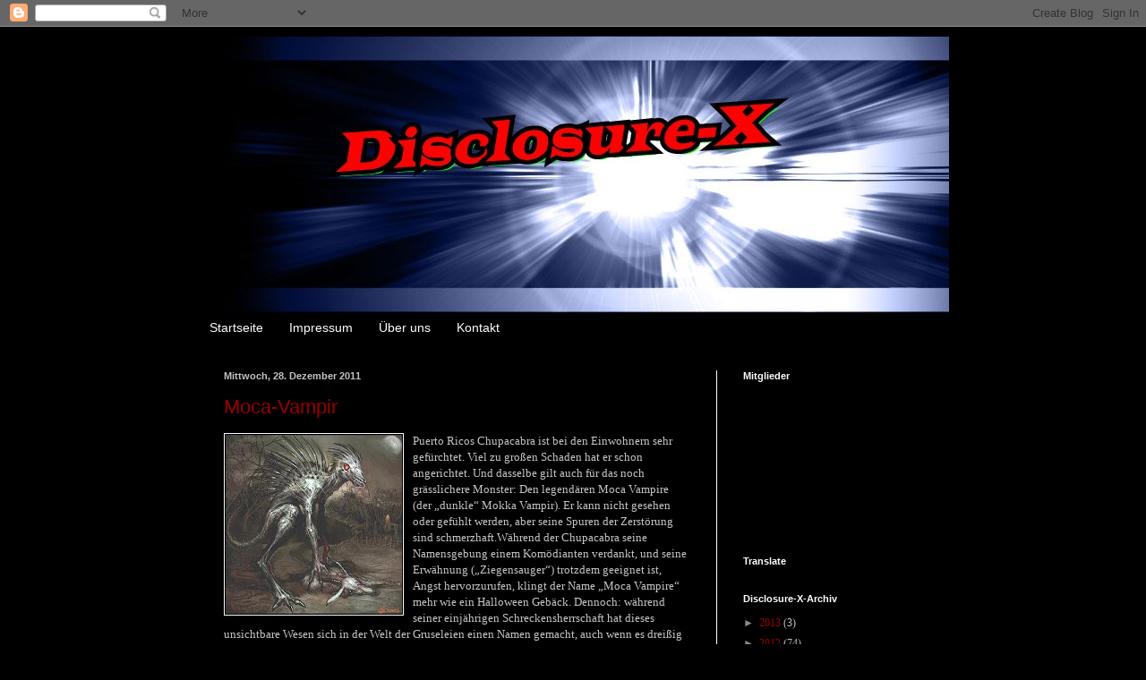

--- FILE ---
content_type: text/html; charset=UTF-8
request_url: https://disclosure-x.blogspot.com/2011/
body_size: 38340
content:
<!DOCTYPE html>
<html class='v2' dir='ltr' lang='de'>
<head>
<link href='https://www.blogger.com/static/v1/widgets/335934321-css_bundle_v2.css' rel='stylesheet' type='text/css'/>
<meta content='width=1100' name='viewport'/>
<meta content='text/html; charset=UTF-8' http-equiv='Content-Type'/>
<meta content='blogger' name='generator'/>
<link href='https://disclosure-x.blogspot.com/favicon.ico' rel='icon' type='image/x-icon'/>
<link href='http://disclosure-x.blogspot.com/2011/' rel='canonical'/>
<link rel="alternate" type="application/atom+xml" title="Disclosure-X - Atom" href="https://disclosure-x.blogspot.com/feeds/posts/default" />
<link rel="alternate" type="application/rss+xml" title="Disclosure-X - RSS" href="https://disclosure-x.blogspot.com/feeds/posts/default?alt=rss" />
<link rel="service.post" type="application/atom+xml" title="Disclosure-X - Atom" href="https://www.blogger.com/feeds/4150217616335533711/posts/default" />
<!--Can't find substitution for tag [blog.ieCssRetrofitLinks]-->
<meta content='http://disclosure-x.blogspot.com/2011/' property='og:url'/>
<meta content='Disclosure-X' property='og:title'/>
<meta content='Jede Wahrheit braucht einen Mutigen der sie ausspricht' property='og:description'/>
<title>Disclosure-X: 2011</title>
<style id='page-skin-1' type='text/css'><!--
/*
-----------------------------------------------
Blogger Template Style
Name:     Simple
Designer: Blogger
URL:      www.blogger.com
----------------------------------------------- */
/* Content
----------------------------------------------- */
body {
font: normal normal 12px Georgia, Utopia, 'Palatino Linotype', Palatino, serif;
color: #c4c4c4;
background: #000000 none no-repeat scroll center center;
padding: 0 40px 40px 40px;
}
html body .region-inner {
min-width: 0;
max-width: 100%;
width: auto;
}
h2 {
font-size: 22px;
}
a:link {
text-decoration:none;
color: #990000;
}
a:visited {
text-decoration:none;
color: #6c0004;
}
a:hover {
text-decoration:underline;
color: #6c0004;
}
.body-fauxcolumn-outer .fauxcolumn-inner {
background: transparent none repeat scroll top left;
_background-image: none;
}
.body-fauxcolumn-outer .cap-top {
position: absolute;
z-index: 1;
height: 400px;
width: 100%;
}
.body-fauxcolumn-outer .cap-top .cap-left {
width: 100%;
background: transparent none repeat-x scroll top left;
_background-image: none;
}
.content-outer {
-moz-box-shadow: 0 0 40px rgba(0, 0, 0, .15);
-webkit-box-shadow: 0 0 5px rgba(0, 0, 0, .15);
-goog-ms-box-shadow: 0 0 10px #333333;
box-shadow: 0 0 40px rgba(0, 0, 0, .15);
margin-bottom: 1px;
}
.content-inner {
padding: 10px 10px;
}
.content-inner {
background-color: #000000;
}
/* Header
----------------------------------------------- */
.header-outer {
background: transparent none repeat-x scroll 0 -400px;
_background-image: none;
}
.Header h1 {
font: normal normal 60px Arial, Tahoma, Helvetica, FreeSans, sans-serif;
color: #ffffff;
text-shadow: -1px -1px 1px rgba(0, 0, 0, .2);
}
.Header h1 a {
color: #ffffff;
}
.Header .description {
font-size: 140%;
color: #9e9e9e;
}
.header-inner .Header .titlewrapper {
padding: 22px 30px;
}
.header-inner .Header .descriptionwrapper {
padding: 0 30px;
}
/* Tabs
----------------------------------------------- */
.tabs-inner .section:first-child {
border-top: 1px solid #000000;
}
.tabs-inner .section:first-child ul {
margin-top: -1px;
border-top: 1px solid #000000;
border-left: 0 solid #000000;
border-right: 0 solid #000000;
}
.tabs-inner .widget ul {
background: #000000 none repeat-x scroll 0 -800px;
_background-image: none;
border-bottom: 1px solid #000000;
margin-top: 0;
margin-left: -30px;
margin-right: -30px;
}
.tabs-inner .widget li a {
display: inline-block;
padding: .6em 1em;
font: normal normal 14px Arial, Tahoma, Helvetica, FreeSans, sans-serif;
color: #ffffff;
border-left: 1px solid #000000;
border-right: 0 solid #000000;
}
.tabs-inner .widget li:first-child a {
border-left: none;
}
.tabs-inner .widget li.selected a, .tabs-inner .widget li a:hover {
color: #ffffff;
background-color: #000000;
text-decoration: none;
}
/* Columns
----------------------------------------------- */
.main-outer {
border-top: 0 solid #ffffff;
}
.fauxcolumn-left-outer .fauxcolumn-inner {
border-right: 1px solid #ffffff;
}
.fauxcolumn-right-outer .fauxcolumn-inner {
border-left: 1px solid #ffffff;
}
/* Headings
----------------------------------------------- */
div.widget > h2,
div.widget h2.title {
margin: 0 0 1em 0;
font: normal bold 11px Arial, Tahoma, Helvetica, FreeSans, sans-serif;
color: #ffffff;
}
/* Widgets
----------------------------------------------- */
.widget .zippy {
color: #8a8a8a;
text-shadow: 2px 2px 1px rgba(0, 0, 0, .1);
}
.widget .popular-posts ul {
list-style: none;
}
/* Posts
----------------------------------------------- */
h2.date-header {
font: normal bold 11px Arial, Tahoma, Helvetica, FreeSans, sans-serif;
}
.date-header span {
background-color: transparent;
color: #c4c4c4;
padding: inherit;
letter-spacing: inherit;
margin: inherit;
}
.main-inner {
padding-top: 30px;
padding-bottom: 30px;
}
.main-inner .column-center-inner {
padding: 0 15px;
}
.main-inner .column-center-inner .section {
margin: 0 15px;
}
.post {
margin: 0 0 25px 0;
}
h3.post-title, .comments h4 {
font: normal normal 22px Arial, Tahoma, Helvetica, FreeSans, sans-serif;
margin: .75em 0 0;
}
.post-body {
font-size: 110%;
line-height: 1.4;
position: relative;
}
.post-body img, .post-body .tr-caption-container, .Profile img, .Image img,
.BlogList .item-thumbnail img {
padding: 0;
background: #000000;
border: 1px solid #ffffff;
-moz-box-shadow: 1px 1px 5px rgba(0, 0, 0, .1);
-webkit-box-shadow: 1px 1px 5px rgba(0, 0, 0, .1);
box-shadow: 1px 1px 5px rgba(0, 0, 0, .1);
}
.post-body img, .post-body .tr-caption-container {
padding: 1px;
}
.post-body .tr-caption-container {
color: #ffffff;
}
.post-body .tr-caption-container img {
padding: 0;
background: transparent;
border: none;
-moz-box-shadow: 0 0 0 rgba(0, 0, 0, .1);
-webkit-box-shadow: 0 0 0 rgba(0, 0, 0, .1);
box-shadow: 0 0 0 rgba(0, 0, 0, .1);
}
.post-header {
margin: 0 0 1.5em;
line-height: 1.6;
font-size: 90%;
}
.post-footer {
margin: 20px -2px 0;
padding: 5px 10px;
color: #757575;
background-color: #000000;
border-bottom: 1px solid #000000;
line-height: 1.6;
font-size: 90%;
}
#comments .comment-author {
padding-top: 1.5em;
border-top: 1px solid #ffffff;
background-position: 0 1.5em;
}
#comments .comment-author:first-child {
padding-top: 0;
border-top: none;
}
.avatar-image-container {
margin: .2em 0 0;
}
#comments .avatar-image-container img {
border: 1px solid #ffffff;
}
/* Comments
----------------------------------------------- */
.comments .comments-content .icon.blog-author {
background-repeat: no-repeat;
background-image: url([data-uri]);
}
.comments .comments-content .loadmore a {
border-top: 1px solid #8a8a8a;
border-bottom: 1px solid #8a8a8a;
}
.comments .comment-thread.inline-thread {
background-color: #000000;
}
.comments .continue {
border-top: 2px solid #8a8a8a;
}
/* Accents
---------------------------------------------- */
.section-columns td.columns-cell {
border-left: 1px solid #ffffff;
}
.blog-pager {
background: transparent none no-repeat scroll top center;
}
.blog-pager-older-link, .home-link,
.blog-pager-newer-link {
background-color: #000000;
padding: 5px;
}
.footer-outer {
border-top: 0 dashed #bbbbbb;
}
/* Mobile
----------------------------------------------- */
body.mobile  {
background-size: auto;
}
.mobile .body-fauxcolumn-outer {
background: transparent none repeat scroll top left;
}
.mobile .body-fauxcolumn-outer .cap-top {
background-size: 100% auto;
}
.mobile .content-outer {
-webkit-box-shadow: 0 0 3px rgba(0, 0, 0, .15);
box-shadow: 0 0 3px rgba(0, 0, 0, .15);
}
.mobile .tabs-inner .widget ul {
margin-left: 0;
margin-right: 0;
}
.mobile .post {
margin: 0;
}
.mobile .main-inner .column-center-inner .section {
margin: 0;
}
.mobile .date-header span {
padding: 0.1em 10px;
margin: 0 -10px;
}
.mobile h3.post-title {
margin: 0;
}
.mobile .blog-pager {
background: transparent none no-repeat scroll top center;
}
.mobile .footer-outer {
border-top: none;
}
.mobile .main-inner, .mobile .footer-inner {
background-color: #000000;
}
.mobile-index-contents {
color: #c4c4c4;
}
.mobile-link-button {
background-color: #990000;
}
.mobile-link-button a:link, .mobile-link-button a:visited {
color: #ffffff;
}
.mobile .tabs-inner .section:first-child {
border-top: none;
}
.mobile .tabs-inner .PageList .widget-content {
background-color: #000000;
color: #ffffff;
border-top: 1px solid #000000;
border-bottom: 1px solid #000000;
}
.mobile .tabs-inner .PageList .widget-content .pagelist-arrow {
border-left: 1px solid #000000;
}

--></style>
<style id='template-skin-1' type='text/css'><!--
body {
min-width: 860px;
}
.content-outer, .content-fauxcolumn-outer, .region-inner {
min-width: 860px;
max-width: 860px;
_width: 860px;
}
.main-inner .columns {
padding-left: 0px;
padding-right: 260px;
}
.main-inner .fauxcolumn-center-outer {
left: 0px;
right: 260px;
/* IE6 does not respect left and right together */
_width: expression(this.parentNode.offsetWidth -
parseInt("0px") -
parseInt("260px") + 'px');
}
.main-inner .fauxcolumn-left-outer {
width: 0px;
}
.main-inner .fauxcolumn-right-outer {
width: 260px;
}
.main-inner .column-left-outer {
width: 0px;
right: 100%;
margin-left: -0px;
}
.main-inner .column-right-outer {
width: 260px;
margin-right: -260px;
}
#layout {
min-width: 0;
}
#layout .content-outer {
min-width: 0;
width: 800px;
}
#layout .region-inner {
min-width: 0;
width: auto;
}
body#layout div.add_widget {
padding: 8px;
}
body#layout div.add_widget a {
margin-left: 32px;
}
--></style>
<link href='https://www.blogger.com/dyn-css/authorization.css?targetBlogID=4150217616335533711&amp;zx=8c46c418-8dcf-4f23-9ee0-b622cc9c684c' media='none' onload='if(media!=&#39;all&#39;)media=&#39;all&#39;' rel='stylesheet'/><noscript><link href='https://www.blogger.com/dyn-css/authorization.css?targetBlogID=4150217616335533711&amp;zx=8c46c418-8dcf-4f23-9ee0-b622cc9c684c' rel='stylesheet'/></noscript>
<meta name='google-adsense-platform-account' content='ca-host-pub-1556223355139109'/>
<meta name='google-adsense-platform-domain' content='blogspot.com'/>

</head>
<body class='loading variant-dark'>
<div class='navbar section' id='navbar' name='Navbar'><div class='widget Navbar' data-version='1' id='Navbar1'><script type="text/javascript">
    function setAttributeOnload(object, attribute, val) {
      if(window.addEventListener) {
        window.addEventListener('load',
          function(){ object[attribute] = val; }, false);
      } else {
        window.attachEvent('onload', function(){ object[attribute] = val; });
      }
    }
  </script>
<div id="navbar-iframe-container"></div>
<script type="text/javascript" src="https://apis.google.com/js/platform.js"></script>
<script type="text/javascript">
      gapi.load("gapi.iframes:gapi.iframes.style.bubble", function() {
        if (gapi.iframes && gapi.iframes.getContext) {
          gapi.iframes.getContext().openChild({
              url: 'https://www.blogger.com/navbar/4150217616335533711?origin\x3dhttps://disclosure-x.blogspot.com',
              where: document.getElementById("navbar-iframe-container"),
              id: "navbar-iframe"
          });
        }
      });
    </script><script type="text/javascript">
(function() {
var script = document.createElement('script');
script.type = 'text/javascript';
script.src = '//pagead2.googlesyndication.com/pagead/js/google_top_exp.js';
var head = document.getElementsByTagName('head')[0];
if (head) {
head.appendChild(script);
}})();
</script>
</div></div>
<div class='body-fauxcolumns'>
<div class='fauxcolumn-outer body-fauxcolumn-outer'>
<div class='cap-top'>
<div class='cap-left'></div>
<div class='cap-right'></div>
</div>
<div class='fauxborder-left'>
<div class='fauxborder-right'></div>
<div class='fauxcolumn-inner'>
</div>
</div>
<div class='cap-bottom'>
<div class='cap-left'></div>
<div class='cap-right'></div>
</div>
</div>
</div>
<div class='content'>
<div class='content-fauxcolumns'>
<div class='fauxcolumn-outer content-fauxcolumn-outer'>
<div class='cap-top'>
<div class='cap-left'></div>
<div class='cap-right'></div>
</div>
<div class='fauxborder-left'>
<div class='fauxborder-right'></div>
<div class='fauxcolumn-inner'>
</div>
</div>
<div class='cap-bottom'>
<div class='cap-left'></div>
<div class='cap-right'></div>
</div>
</div>
</div>
<div class='content-outer'>
<div class='content-cap-top cap-top'>
<div class='cap-left'></div>
<div class='cap-right'></div>
</div>
<div class='fauxborder-left content-fauxborder-left'>
<div class='fauxborder-right content-fauxborder-right'></div>
<div class='content-inner'>
<header>
<div class='header-outer'>
<div class='header-cap-top cap-top'>
<div class='cap-left'></div>
<div class='cap-right'></div>
</div>
<div class='fauxborder-left header-fauxborder-left'>
<div class='fauxborder-right header-fauxborder-right'></div>
<div class='region-inner header-inner'>
<div class='header section' id='header' name='Header'><div class='widget Header' data-version='1' id='Header1'>
<div id='header-inner'>
<a href='https://disclosure-x.blogspot.com/' style='display: block'>
<img alt='Disclosure-X' height='309px; ' id='Header1_headerimg' src='https://blogger.googleusercontent.com/img/b/R29vZ2xl/AVvXsEh5lZDGuPudIEaMqtfbFXykymKhBdQdWaCJzj6EaYY9MH9f_YMjEyYZhk_QY0aJn0aJPqFk-oAcQ5eBm_xapIW4X2xbfE0TqerYV4Kc0cswdYpMIV7KaDNi7S7fgXvm05jzJFHaRU9QCmg/s1600/Disclosure-X1.jpg' style='display: block' width='1024px; '/>
</a>
</div>
</div></div>
</div>
</div>
<div class='header-cap-bottom cap-bottom'>
<div class='cap-left'></div>
<div class='cap-right'></div>
</div>
</div>
</header>
<div class='tabs-outer'>
<div class='tabs-cap-top cap-top'>
<div class='cap-left'></div>
<div class='cap-right'></div>
</div>
<div class='fauxborder-left tabs-fauxborder-left'>
<div class='fauxborder-right tabs-fauxborder-right'></div>
<div class='region-inner tabs-inner'>
<div class='tabs section' id='crosscol' name='Spaltenübergreifend'><div class='widget PageList' data-version='1' id='PageList1'>
<h2>Seitenlinks</h2>
<div class='widget-content'>
<ul>
<li>
<a href='https://disclosure-x.blogspot.com/'>Startseite</a>
</li>
<li>
<a href='https://disclosure-x.blogspot.com/p/impressum.html'>Impressum</a>
</li>
<li>
<a href='https://disclosure-x.blogspot.com/p/uber-uns.html'>Über uns</a>
</li>
<li>
<a href='https://disclosure-x.blogspot.com/p/kontakt.html'>Kontakt</a>
</li>
</ul>
<div class='clear'></div>
</div>
</div></div>
<div class='tabs no-items section' id='crosscol-overflow' name='Cross-Column 2'></div>
</div>
</div>
<div class='tabs-cap-bottom cap-bottom'>
<div class='cap-left'></div>
<div class='cap-right'></div>
</div>
</div>
<div class='main-outer'>
<div class='main-cap-top cap-top'>
<div class='cap-left'></div>
<div class='cap-right'></div>
</div>
<div class='fauxborder-left main-fauxborder-left'>
<div class='fauxborder-right main-fauxborder-right'></div>
<div class='region-inner main-inner'>
<div class='columns fauxcolumns'>
<div class='fauxcolumn-outer fauxcolumn-center-outer'>
<div class='cap-top'>
<div class='cap-left'></div>
<div class='cap-right'></div>
</div>
<div class='fauxborder-left'>
<div class='fauxborder-right'></div>
<div class='fauxcolumn-inner'>
</div>
</div>
<div class='cap-bottom'>
<div class='cap-left'></div>
<div class='cap-right'></div>
</div>
</div>
<div class='fauxcolumn-outer fauxcolumn-left-outer'>
<div class='cap-top'>
<div class='cap-left'></div>
<div class='cap-right'></div>
</div>
<div class='fauxborder-left'>
<div class='fauxborder-right'></div>
<div class='fauxcolumn-inner'>
</div>
</div>
<div class='cap-bottom'>
<div class='cap-left'></div>
<div class='cap-right'></div>
</div>
</div>
<div class='fauxcolumn-outer fauxcolumn-right-outer'>
<div class='cap-top'>
<div class='cap-left'></div>
<div class='cap-right'></div>
</div>
<div class='fauxborder-left'>
<div class='fauxborder-right'></div>
<div class='fauxcolumn-inner'>
</div>
</div>
<div class='cap-bottom'>
<div class='cap-left'></div>
<div class='cap-right'></div>
</div>
</div>
<!-- corrects IE6 width calculation -->
<div class='columns-inner'>
<div class='column-center-outer'>
<div class='column-center-inner'>
<div class='main section' id='main' name='Hauptbereich'><div class='widget Blog' data-version='1' id='Blog1'>
<div class='blog-posts hfeed'>

          <div class="date-outer">
        
<h2 class='date-header'><span>Mittwoch, 28. Dezember 2011</span></h2>

          <div class="date-posts">
        
<div class='post-outer'>
<div class='post hentry uncustomized-post-template' itemprop='blogPost' itemscope='itemscope' itemtype='http://schema.org/BlogPosting'>
<meta content='https://blogger.googleusercontent.com/img/b/R29vZ2xl/AVvXsEgoSmgDFKmLI2RE5NocmiI57BPK4d2qdN-65uSFAeaLX5uf57GMmIbu8e9MWmDJ26LOii2bR2JOIoveZF_Pc9dxytT08Cscis5Rnal6KMCnPijb2UedzGqjmMf4SlGcJHWODMkzK0nNFcA/s200/moca_vampire.jpg' itemprop='image_url'/>
<meta content='4150217616335533711' itemprop='blogId'/>
<meta content='3131642602233580125' itemprop='postId'/>
<a name='3131642602233580125'></a>
<h3 class='post-title entry-title' itemprop='name'>
<a href='https://disclosure-x.blogspot.com/2011/12/moca-vampir.html'>Moca-Vampir</a>
</h3>
<div class='post-header'>
<div class='post-header-line-1'></div>
</div>
<div class='post-body entry-content' id='post-body-3131642602233580125' itemprop='description articleBody'>
<a href="https://blogger.googleusercontent.com/img/b/R29vZ2xl/AVvXsEgoSmgDFKmLI2RE5NocmiI57BPK4d2qdN-65uSFAeaLX5uf57GMmIbu8e9MWmDJ26LOii2bR2JOIoveZF_Pc9dxytT08Cscis5Rnal6KMCnPijb2UedzGqjmMf4SlGcJHWODMkzK0nNFcA/s1600/moca_vampire.jpg"><img alt="" border="0" id="BLOGGER_PHOTO_ID_5691206852339216962" src="https://blogger.googleusercontent.com/img/b/R29vZ2xl/AVvXsEgoSmgDFKmLI2RE5NocmiI57BPK4d2qdN-65uSFAeaLX5uf57GMmIbu8e9MWmDJ26LOii2bR2JOIoveZF_Pc9dxytT08Cscis5Rnal6KMCnPijb2UedzGqjmMf4SlGcJHWODMkzK0nNFcA/s200/moca_vampire.jpg" style="cursor: hand; cursor: pointer; float: left; height: 200px; margin: 0 10px 10px 0; width: 197px;"></a>Puerto Ricos Chupacabra ist bei den Einwohnern sehr gefürchtet. Viel zu großen Schaden hat er schon angerichtet. Und dasselbe gilt auch für das noch grässlichere Monster: Den legendären Moca Vampire (der &#8222;dunkle&#8220; Mokka Vampir). Er kann nicht gesehen oder gefühlt werden, aber seine Spuren der Zerstörung sind schmerzhaft.Während der Chupacabra seine Namensgebung einem Komödianten verdankt, und seine Erwähnung (&#8222;Ziegensauger&#8220;) trotzdem geeignet ist, Angst hervorzurufen, klingt der Name &#8222;Moca Vampire&#8220; mehr wie ein Halloween Gebäck. Dennoch: während seiner einjährigen Schreckensherrschaft hat dieses unsichtbare Wesen sich in der Welt der Gruseleien einen Namen gemacht, auch wenn es dreißig Jahre später nun fast vergessen ist. In den Siebziger Jahren gab es eine alarmierend hohe Zahl von - bis dahin relativ wenig beachteten - Tierverstümmelungen in den Vereinigten Staaten und anderswo, und auch Puerto Rico stellte keine Ausnahme dar: Die Herden wurden von einem unbekannten Angreifer heimgesucht!<br>
<div style='clear: both;'></div>
</div>
<div class='jump-link'>
<a href='https://disclosure-x.blogspot.com/2011/12/moca-vampir.html#more' title='Moca-Vampir'>Mehr &#187;</a>
</div>
<div class='post-footer'>
<div class='post-footer-line post-footer-line-1'>
<span class='post-author vcard'>
Eingestellt von
<span class='fn' itemprop='author' itemscope='itemscope' itemtype='http://schema.org/Person'>
<meta content='https://www.blogger.com/profile/14630228078193857180' itemprop='url'/>
<a class='g-profile' href='https://www.blogger.com/profile/14630228078193857180' rel='author' title='author profile'>
<span itemprop='name'>Fells</span>
</a>
</span>
</span>
<span class='post-timestamp'>
am
<meta content='http://disclosure-x.blogspot.com/2011/12/moca-vampir.html' itemprop='url'/>
<a class='timestamp-link' href='https://disclosure-x.blogspot.com/2011/12/moca-vampir.html' rel='bookmark' title='permanent link'><abbr class='published' itemprop='datePublished' title='2011-12-28T07:48:00-08:00'>Mittwoch, Dezember 28, 2011</abbr></a>
</span>
<span class='post-comment-link'>
<a class='comment-link' href='https://disclosure-x.blogspot.com/2011/12/moca-vampir.html#comment-form' onclick=''>
Keine Kommentare:
  </a>
</span>
<span class='post-icons'>
<span class='item-control blog-admin pid-649949407'>
<a href='https://www.blogger.com/post-edit.g?blogID=4150217616335533711&postID=3131642602233580125&from=pencil' title='Post bearbeiten'>
<img alt='' class='icon-action' height='18' src='https://resources.blogblog.com/img/icon18_edit_allbkg.gif' width='18'/>
</a>
</span>
</span>
<div class='post-share-buttons goog-inline-block'>
<a class='goog-inline-block share-button sb-email' href='https://www.blogger.com/share-post.g?blogID=4150217616335533711&postID=3131642602233580125&target=email' target='_blank' title='Diesen Post per E-Mail versenden'><span class='share-button-link-text'>Diesen Post per E-Mail versenden</span></a><a class='goog-inline-block share-button sb-blog' href='https://www.blogger.com/share-post.g?blogID=4150217616335533711&postID=3131642602233580125&target=blog' onclick='window.open(this.href, "_blank", "height=270,width=475"); return false;' target='_blank' title='BlogThis!'><span class='share-button-link-text'>BlogThis!</span></a><a class='goog-inline-block share-button sb-twitter' href='https://www.blogger.com/share-post.g?blogID=4150217616335533711&postID=3131642602233580125&target=twitter' target='_blank' title='Auf X teilen'><span class='share-button-link-text'>Auf X teilen</span></a><a class='goog-inline-block share-button sb-facebook' href='https://www.blogger.com/share-post.g?blogID=4150217616335533711&postID=3131642602233580125&target=facebook' onclick='window.open(this.href, "_blank", "height=430,width=640"); return false;' target='_blank' title='In Facebook freigeben'><span class='share-button-link-text'>In Facebook freigeben</span></a><a class='goog-inline-block share-button sb-pinterest' href='https://www.blogger.com/share-post.g?blogID=4150217616335533711&postID=3131642602233580125&target=pinterest' target='_blank' title='Auf Pinterest teilen'><span class='share-button-link-text'>Auf Pinterest teilen</span></a>
</div>
</div>
<div class='post-footer-line post-footer-line-2'>
<span class='post-labels'>
</span>
</div>
<div class='post-footer-line post-footer-line-3'>
<span class='post-location'>
</span>
</div>
</div>
</div>
</div>

          </div></div>
        

          <div class="date-outer">
        
<h2 class='date-header'><span>Samstag, 24. Dezember 2011</span></h2>

          <div class="date-posts">
        
<div class='post-outer'>
<div class='post hentry uncustomized-post-template' itemprop='blogPost' itemscope='itemscope' itemtype='http://schema.org/BlogPosting'>
<meta content='https://blogger.googleusercontent.com/img/b/R29vZ2xl/AVvXsEjvshD7tvpr4bqv4snftSgAB4_UYdWSGGC2d5vW8BRraNq5Bddnz0MElDHqxKl5-UBDhdmwfU4KBvdEPB_AXAKWxcuZk065GROdrOQ6x5wmTJoIGpN9U8Dk3dPOd9HpbOoDKQVhVH7r5P0/s200/weihnachten.jpg' itemprop='image_url'/>
<meta content='4150217616335533711' itemprop='blogId'/>
<meta content='3247534712674700016' itemprop='postId'/>
<a name='3247534712674700016'></a>
<div class='post-header'>
<div class='post-header-line-1'></div>
</div>
<div class='post-body entry-content' id='post-body-3247534712674700016' itemprop='description articleBody'>
<a href="https://blogger.googleusercontent.com/img/b/R29vZ2xl/AVvXsEjvshD7tvpr4bqv4snftSgAB4_UYdWSGGC2d5vW8BRraNq5Bddnz0MElDHqxKl5-UBDhdmwfU4KBvdEPB_AXAKWxcuZk065GROdrOQ6x5wmTJoIGpN9U8Dk3dPOd9HpbOoDKQVhVH7r5P0/s1600/weihnachten.jpg"><img alt="" border="0" id="BLOGGER_PHOTO_ID_5689619757719507122" src="https://blogger.googleusercontent.com/img/b/R29vZ2xl/AVvXsEjvshD7tvpr4bqv4snftSgAB4_UYdWSGGC2d5vW8BRraNq5Bddnz0MElDHqxKl5-UBDhdmwfU4KBvdEPB_AXAKWxcuZk065GROdrOQ6x5wmTJoIGpN9U8Dk3dPOd9HpbOoDKQVhVH7r5P0/s200/weihnachten.jpg" style="float:left; margin:0 10px 10px 0;cursor:pointer; cursor:hand;width: 200px; height: 134px;" /></a> Das Team von Disclosure-x, wünscht allen Mitgliedern, Besuchern und Lesern ein schönes und besinnliches Weihnachtsfest.
<div style='clear: both;'></div>
</div>
<div class='post-footer'>
<div class='post-footer-line post-footer-line-1'>
<span class='post-author vcard'>
Eingestellt von
<span class='fn' itemprop='author' itemscope='itemscope' itemtype='http://schema.org/Person'>
<meta content='https://www.blogger.com/profile/14630228078193857180' itemprop='url'/>
<a class='g-profile' href='https://www.blogger.com/profile/14630228078193857180' rel='author' title='author profile'>
<span itemprop='name'>Fells</span>
</a>
</span>
</span>
<span class='post-timestamp'>
am
<meta content='http://disclosure-x.blogspot.com/2011/12/das-team-von-disclosure-x-wunscht-allen.html' itemprop='url'/>
<a class='timestamp-link' href='https://disclosure-x.blogspot.com/2011/12/das-team-von-disclosure-x-wunscht-allen.html' rel='bookmark' title='permanent link'><abbr class='published' itemprop='datePublished' title='2011-12-24T01:10:00-08:00'>Samstag, Dezember 24, 2011</abbr></a>
</span>
<span class='post-comment-link'>
<a class='comment-link' href='https://disclosure-x.blogspot.com/2011/12/das-team-von-disclosure-x-wunscht-allen.html#comment-form' onclick=''>
Keine Kommentare:
  </a>
</span>
<span class='post-icons'>
<span class='item-control blog-admin pid-649949407'>
<a href='https://www.blogger.com/post-edit.g?blogID=4150217616335533711&postID=3247534712674700016&from=pencil' title='Post bearbeiten'>
<img alt='' class='icon-action' height='18' src='https://resources.blogblog.com/img/icon18_edit_allbkg.gif' width='18'/>
</a>
</span>
</span>
<div class='post-share-buttons goog-inline-block'>
<a class='goog-inline-block share-button sb-email' href='https://www.blogger.com/share-post.g?blogID=4150217616335533711&postID=3247534712674700016&target=email' target='_blank' title='Diesen Post per E-Mail versenden'><span class='share-button-link-text'>Diesen Post per E-Mail versenden</span></a><a class='goog-inline-block share-button sb-blog' href='https://www.blogger.com/share-post.g?blogID=4150217616335533711&postID=3247534712674700016&target=blog' onclick='window.open(this.href, "_blank", "height=270,width=475"); return false;' target='_blank' title='BlogThis!'><span class='share-button-link-text'>BlogThis!</span></a><a class='goog-inline-block share-button sb-twitter' href='https://www.blogger.com/share-post.g?blogID=4150217616335533711&postID=3247534712674700016&target=twitter' target='_blank' title='Auf X teilen'><span class='share-button-link-text'>Auf X teilen</span></a><a class='goog-inline-block share-button sb-facebook' href='https://www.blogger.com/share-post.g?blogID=4150217616335533711&postID=3247534712674700016&target=facebook' onclick='window.open(this.href, "_blank", "height=430,width=640"); return false;' target='_blank' title='In Facebook freigeben'><span class='share-button-link-text'>In Facebook freigeben</span></a><a class='goog-inline-block share-button sb-pinterest' href='https://www.blogger.com/share-post.g?blogID=4150217616335533711&postID=3247534712674700016&target=pinterest' target='_blank' title='Auf Pinterest teilen'><span class='share-button-link-text'>Auf Pinterest teilen</span></a>
</div>
</div>
<div class='post-footer-line post-footer-line-2'>
<span class='post-labels'>
</span>
</div>
<div class='post-footer-line post-footer-line-3'>
<span class='post-location'>
</span>
</div>
</div>
</div>
</div>

          </div></div>
        

          <div class="date-outer">
        
<h2 class='date-header'><span>Freitag, 23. Dezember 2011</span></h2>

          <div class="date-posts">
        
<div class='post-outer'>
<div class='post hentry uncustomized-post-template' itemprop='blogPost' itemscope='itemscope' itemtype='http://schema.org/BlogPosting'>
<meta content='https://blogger.googleusercontent.com/img/b/R29vZ2xl/AVvXsEhbwyCK04zlmO0XettVf7to_MBC3tq4Ak3wnQBhbygK3lbMW_74ATRj7i92jBpFvGvnsRK4T20rkM7WQ9c4KkwLWyZzGS0OMlOz62ynwS79rMJlrJ8AGZ1HAGClPdtBZkB-t04tDbZ2KQY/s200/Hatfield-House.jpg' itemprop='image_url'/>
<meta content='4150217616335533711' itemprop='blogId'/>
<meta content='7215329448580743145' itemprop='postId'/>
<a name='7215329448580743145'></a>
<h3 class='post-title entry-title' itemprop='name'>
<a href='https://disclosure-x.blogspot.com/2011/12/raynham-hall-norfolk.html'>Raynham Hall, Norfolk</a>
</h3>
<div class='post-header'>
<div class='post-header-line-1'></div>
</div>
<div class='post-body entry-content' id='post-body-7215329448580743145' itemprop='description articleBody'>
<a href="https://blogger.googleusercontent.com/img/b/R29vZ2xl/AVvXsEhbwyCK04zlmO0XettVf7to_MBC3tq4Ak3wnQBhbygK3lbMW_74ATRj7i92jBpFvGvnsRK4T20rkM7WQ9c4KkwLWyZzGS0OMlOz62ynwS79rMJlrJ8AGZ1HAGClPdtBZkB-t04tDbZ2KQY/s1600/Hatfield-House.jpg"><img alt="" border="0" id="BLOGGER_PHOTO_ID_5689429452688583490" src="https://blogger.googleusercontent.com/img/b/R29vZ2xl/AVvXsEhbwyCK04zlmO0XettVf7to_MBC3tq4Ak3wnQBhbygK3lbMW_74ATRj7i92jBpFvGvnsRK4T20rkM7WQ9c4KkwLWyZzGS0OMlOz62ynwS79rMJlrJ8AGZ1HAGClPdtBZkB-t04tDbZ2KQY/s200/Hatfield-House.jpg" style="cursor: hand; cursor: pointer; float: left; height: 134px; margin: 0 10px 10px 0; width: 200px;" /></a>Raynham Hall ist ein Landhaus in Norfolk, England. Für 300 Jahre war es der Sitz der Familie Townshend. Der Name des Hauses beruht auf die Region, The Raynhams. Es wird berichtet, das es in diesem Haus spuken soll, und davon gibt es das wohl bekannteste Geister-Foto aller Zeiten, die berühmte "Braune Lady von Raynham Hall", die die Treppe herunterkommt. Der Geist wurde von den Fotografen sogar gesehen, bevor sie das Foto gemacht hatten. Der Geist ist Lady Dorothy Townshend und hier ist ihre Geschichte: <br />
1713 heiratete Lord Townshend Walpole&#180;s hübscheste Schwester, Dorothy. Sie war seine zweite Ehefrau, und es wurde über sie erzählt, sie war die Geliebte des Lord Wharton, dessen Charakter sehr unbeliebt war,keine junge Frau hatte noch einen guten Ruf, wenn sie auch nur einige Stunden in seiner Nähe verbracht hatte. Lady Townshend verstarb 1726 und wurde beerdigt. Aber es gibt eine Sage, das sie nicht beerdigt wurde, sondern das es nur eine Scheinbeerdigung gab. In Wirklichkeit soll ihr Ehemann sie eingeschlossen haben im Haus. Und das ist der Grund, warum "Dolly" Townshend, die "kleine braune Lady von Raynham" immer noch im Haus bei Zwielicht umher spuken soll, vor allem auf den Stufen des Hauses. Und dieses Bild haben also 1936 zwei Fotografen geschossen, wobei sie den Geist dann auch wirklich gesehen haben.
<div style='clear: both;'></div>
</div>
<div class='post-footer'>
<div class='post-footer-line post-footer-line-1'>
<span class='post-author vcard'>
Eingestellt von
<span class='fn' itemprop='author' itemscope='itemscope' itemtype='http://schema.org/Person'>
<meta content='https://www.blogger.com/profile/14630228078193857180' itemprop='url'/>
<a class='g-profile' href='https://www.blogger.com/profile/14630228078193857180' rel='author' title='author profile'>
<span itemprop='name'>Fells</span>
</a>
</span>
</span>
<span class='post-timestamp'>
am
<meta content='http://disclosure-x.blogspot.com/2011/12/raynham-hall-norfolk.html' itemprop='url'/>
<a class='timestamp-link' href='https://disclosure-x.blogspot.com/2011/12/raynham-hall-norfolk.html' rel='bookmark' title='permanent link'><abbr class='published' itemprop='datePublished' title='2011-12-23T12:51:00-08:00'>Freitag, Dezember 23, 2011</abbr></a>
</span>
<span class='post-comment-link'>
<a class='comment-link' href='https://disclosure-x.blogspot.com/2011/12/raynham-hall-norfolk.html#comment-form' onclick=''>
Keine Kommentare:
  </a>
</span>
<span class='post-icons'>
<span class='item-control blog-admin pid-649949407'>
<a href='https://www.blogger.com/post-edit.g?blogID=4150217616335533711&postID=7215329448580743145&from=pencil' title='Post bearbeiten'>
<img alt='' class='icon-action' height='18' src='https://resources.blogblog.com/img/icon18_edit_allbkg.gif' width='18'/>
</a>
</span>
</span>
<div class='post-share-buttons goog-inline-block'>
<a class='goog-inline-block share-button sb-email' href='https://www.blogger.com/share-post.g?blogID=4150217616335533711&postID=7215329448580743145&target=email' target='_blank' title='Diesen Post per E-Mail versenden'><span class='share-button-link-text'>Diesen Post per E-Mail versenden</span></a><a class='goog-inline-block share-button sb-blog' href='https://www.blogger.com/share-post.g?blogID=4150217616335533711&postID=7215329448580743145&target=blog' onclick='window.open(this.href, "_blank", "height=270,width=475"); return false;' target='_blank' title='BlogThis!'><span class='share-button-link-text'>BlogThis!</span></a><a class='goog-inline-block share-button sb-twitter' href='https://www.blogger.com/share-post.g?blogID=4150217616335533711&postID=7215329448580743145&target=twitter' target='_blank' title='Auf X teilen'><span class='share-button-link-text'>Auf X teilen</span></a><a class='goog-inline-block share-button sb-facebook' href='https://www.blogger.com/share-post.g?blogID=4150217616335533711&postID=7215329448580743145&target=facebook' onclick='window.open(this.href, "_blank", "height=430,width=640"); return false;' target='_blank' title='In Facebook freigeben'><span class='share-button-link-text'>In Facebook freigeben</span></a><a class='goog-inline-block share-button sb-pinterest' href='https://www.blogger.com/share-post.g?blogID=4150217616335533711&postID=7215329448580743145&target=pinterest' target='_blank' title='Auf Pinterest teilen'><span class='share-button-link-text'>Auf Pinterest teilen</span></a>
</div>
</div>
<div class='post-footer-line post-footer-line-2'>
<span class='post-labels'>
</span>
</div>
<div class='post-footer-line post-footer-line-3'>
<span class='post-location'>
</span>
</div>
</div>
</div>
</div>

          </div></div>
        

          <div class="date-outer">
        
<h2 class='date-header'><span>Donnerstag, 22. Dezember 2011</span></h2>

          <div class="date-posts">
        
<div class='post-outer'>
<div class='post hentry uncustomized-post-template' itemprop='blogPost' itemscope='itemscope' itemtype='http://schema.org/BlogPosting'>
<meta content='https://blogger.googleusercontent.com/img/b/R29vZ2xl/AVvXsEhQQs_N1SrKpaeuQ2wPydF7bNaNVDnpeG4f72x4tGn6GxtvMZRkL7ATfslbEynJKwRwtBEtVAREj7XOaVTouXbnD2gWhw_qMlDyOVdt9SCPE1Rz-RFfrzMp8emN0RzBJ2dhUzufnlWhdzM/s200/Aokigahara+Wald.jpg' itemprop='image_url'/>
<meta content='4150217616335533711' itemprop='blogId'/>
<meta content='1020882190441904722' itemprop='postId'/>
<a name='1020882190441904722'></a>
<h3 class='post-title entry-title' itemprop='name'>
<a href='https://disclosure-x.blogspot.com/2011/12/aokigahara-wald.html'>Aokigahara Wald</a>
</h3>
<div class='post-header'>
<div class='post-header-line-1'></div>
</div>
<div class='post-body entry-content' id='post-body-1020882190441904722' itemprop='description articleBody'>
<a href="https://blogger.googleusercontent.com/img/b/R29vZ2xl/AVvXsEhQQs_N1SrKpaeuQ2wPydF7bNaNVDnpeG4f72x4tGn6GxtvMZRkL7ATfslbEynJKwRwtBEtVAREj7XOaVTouXbnD2gWhw_qMlDyOVdt9SCPE1Rz-RFfrzMp8emN0RzBJ2dhUzufnlWhdzM/s1600/Aokigahara+Wald.jpg"><img alt="" border="0" id="BLOGGER_PHOTO_ID_5689042917746610898" src="https://blogger.googleusercontent.com/img/b/R29vZ2xl/AVvXsEhQQs_N1SrKpaeuQ2wPydF7bNaNVDnpeG4f72x4tGn6GxtvMZRkL7ATfslbEynJKwRwtBEtVAREj7XOaVTouXbnD2gWhw_qMlDyOVdt9SCPE1Rz-RFfrzMp8emN0RzBJ2dhUzufnlWhdzM/s200/Aokigahara+Wald.jpg" style="cursor: hand; cursor: pointer; float: left; height: 133px; margin: 0 10px 10px 0; width: 200px;" /></a> Der Wald Aokigahara befindet sich nördlich am Fuß des Fujisan, westlich vom Saiko und südöstlich vom Shoji-See in der Präfektur Yamanashi und erstreckt sich über etwa 3.500 Hektar. Er ist auch bekannt als &#8222;das Meer von Bäumen&#8220;. Er ist so dicht bewachsen und undurchdringlich, dass man schon nach wenigen Metern die Orientierung verliert und es nahezu unmöglich ist, einen verloren gegangenen Menschen wiederzufinden. Zudem wirkt der Wald äußert düster auf einen ein. Im Wald gibt es viele Höhlen, in denen selbst im Sommer eine eisige Kälte herrscht. Die bekannteste Höhle ist die beliebte Touristenattraktion &#8222;Eiswindhöhle&#8220;. Ihren Namen trägt sie nicht umsonst... <br />
Diese Höhle ist aber nur ein sehr kleines menschliches Zeichen &#8211; in den Tiefen des Waldes findet man keine humanen Anzeichen mehr. Kompasse helfen hier nur bedingt, da es in den vielen Felsen des Waldes ein hohes Eisenvorkommen gibt, welches die Kompasse verrückt spielen lässt. Aokigahara ist ein sehr beliebter Platz für Selbstmörder. Viele, viele Menschen habe dort bereits ihr Leben gelassen. Es wurde unzählige Warnschilder angebracht um die Selbstmörder zum Umdenken zu bewegen &#8211; vergeblich. Alleine im vergangenen Jahr wurden rund 80 Leichen von Suiziden im Wald gefunden &#8211; viele gehen so tief in den Wald um sich das Leben zu nehmen, dass sie erst Jahre später oder gar nicht gefunden werden. Die Dunkelziffer kennt also niemand. An manchen Stellen des Waldes findet man Überreste der Selbstmorde, wie Seilschlingen oder Gürtel die als Schlingen benutzt worden. Tiefer im Wald trifft man hier und da auf die Überreste von Menschen: Knochen und teilweise nahezu komplette Skelette. n manchen Stellen ist der Wald so dicht bewachsen, das man Kilometerweit nichts anderes hört als die Laute die der Wald selbst erzeugt. Aokigahara ist in ganz Japan für seine Geister und Dämonen bekannt.  Sie sollen Nachts im Wald erscheinen und selbst Nicht-Selbstmörder dazu bringen sich das Leben zu nehmen. Auch soll es im Wald nur so von den unruhigen Seelen der unglücklich Verstorbenen wimmelt. In manchen Nächten, ja sogar an manchen Tagen, soll man sie schreien, weinen und jammern hören. Selbst die Bäume des Waldes sollen voll von boshafter Energie sein.
<div style='clear: both;'></div>
</div>
<div class='post-footer'>
<div class='post-footer-line post-footer-line-1'>
<span class='post-author vcard'>
Eingestellt von
<span class='fn' itemprop='author' itemscope='itemscope' itemtype='http://schema.org/Person'>
<meta content='https://www.blogger.com/profile/14630228078193857180' itemprop='url'/>
<a class='g-profile' href='https://www.blogger.com/profile/14630228078193857180' rel='author' title='author profile'>
<span itemprop='name'>Fells</span>
</a>
</span>
</span>
<span class='post-timestamp'>
am
<meta content='http://disclosure-x.blogspot.com/2011/12/aokigahara-wald.html' itemprop='url'/>
<a class='timestamp-link' href='https://disclosure-x.blogspot.com/2011/12/aokigahara-wald.html' rel='bookmark' title='permanent link'><abbr class='published' itemprop='datePublished' title='2011-12-22T11:51:00-08:00'>Donnerstag, Dezember 22, 2011</abbr></a>
</span>
<span class='post-comment-link'>
<a class='comment-link' href='https://disclosure-x.blogspot.com/2011/12/aokigahara-wald.html#comment-form' onclick=''>
Keine Kommentare:
  </a>
</span>
<span class='post-icons'>
<span class='item-control blog-admin pid-649949407'>
<a href='https://www.blogger.com/post-edit.g?blogID=4150217616335533711&postID=1020882190441904722&from=pencil' title='Post bearbeiten'>
<img alt='' class='icon-action' height='18' src='https://resources.blogblog.com/img/icon18_edit_allbkg.gif' width='18'/>
</a>
</span>
</span>
<div class='post-share-buttons goog-inline-block'>
<a class='goog-inline-block share-button sb-email' href='https://www.blogger.com/share-post.g?blogID=4150217616335533711&postID=1020882190441904722&target=email' target='_blank' title='Diesen Post per E-Mail versenden'><span class='share-button-link-text'>Diesen Post per E-Mail versenden</span></a><a class='goog-inline-block share-button sb-blog' href='https://www.blogger.com/share-post.g?blogID=4150217616335533711&postID=1020882190441904722&target=blog' onclick='window.open(this.href, "_blank", "height=270,width=475"); return false;' target='_blank' title='BlogThis!'><span class='share-button-link-text'>BlogThis!</span></a><a class='goog-inline-block share-button sb-twitter' href='https://www.blogger.com/share-post.g?blogID=4150217616335533711&postID=1020882190441904722&target=twitter' target='_blank' title='Auf X teilen'><span class='share-button-link-text'>Auf X teilen</span></a><a class='goog-inline-block share-button sb-facebook' href='https://www.blogger.com/share-post.g?blogID=4150217616335533711&postID=1020882190441904722&target=facebook' onclick='window.open(this.href, "_blank", "height=430,width=640"); return false;' target='_blank' title='In Facebook freigeben'><span class='share-button-link-text'>In Facebook freigeben</span></a><a class='goog-inline-block share-button sb-pinterest' href='https://www.blogger.com/share-post.g?blogID=4150217616335533711&postID=1020882190441904722&target=pinterest' target='_blank' title='Auf Pinterest teilen'><span class='share-button-link-text'>Auf Pinterest teilen</span></a>
</div>
</div>
<div class='post-footer-line post-footer-line-2'>
<span class='post-labels'>
</span>
</div>
<div class='post-footer-line post-footer-line-3'>
<span class='post-location'>
</span>
</div>
</div>
</div>
</div>

          </div></div>
        

          <div class="date-outer">
        
<h2 class='date-header'><span>Mittwoch, 21. Dezember 2011</span></h2>

          <div class="date-posts">
        
<div class='post-outer'>
<div class='post hentry uncustomized-post-template' itemprop='blogPost' itemscope='itemscope' itemtype='http://schema.org/BlogPosting'>
<meta content='https://blogger.googleusercontent.com/img/b/R29vZ2xl/AVvXsEgEc43u5hkG0kiT70Ji4PdmR5-i__kSHrRf96FzKIwC6PZFhdbLBc4dcuf3LMzY05lC8-8fvOgzsy_2f0f598_RhiS_nsPqJi0Qy62R6WMZSuNGtHa5NMJLVTzR3k51sugpZrUlHynzJsc/s200/pfaueninsel_totale.jpg' itemprop='image_url'/>
<meta content='4150217616335533711' itemprop='blogId'/>
<meta content='6684466199922244550' itemprop='postId'/>
<a name='6684466199922244550'></a>
<h3 class='post-title entry-title' itemprop='name'>
<a href='https://disclosure-x.blogspot.com/2011/12/die-pfaueninsel.html'>Die Pfaueninsel</a>
</h3>
<div class='post-header'>
<div class='post-header-line-1'></div>
</div>
<div class='post-body entry-content' id='post-body-6684466199922244550' itemprop='description articleBody'>
<a href="https://blogger.googleusercontent.com/img/b/R29vZ2xl/AVvXsEgEc43u5hkG0kiT70Ji4PdmR5-i__kSHrRf96FzKIwC6PZFhdbLBc4dcuf3LMzY05lC8-8fvOgzsy_2f0f598_RhiS_nsPqJi0Qy62R6WMZSuNGtHa5NMJLVTzR3k51sugpZrUlHynzJsc/s1600/pfaueninsel_totale.jpg"><img alt="" border="0" id="BLOGGER_PHOTO_ID_5688673046505262002" src="https://blogger.googleusercontent.com/img/b/R29vZ2xl/AVvXsEgEc43u5hkG0kiT70Ji4PdmR5-i__kSHrRf96FzKIwC6PZFhdbLBc4dcuf3LMzY05lC8-8fvOgzsy_2f0f598_RhiS_nsPqJi0Qy62R6WMZSuNGtHa5NMJLVTzR3k51sugpZrUlHynzJsc/s200/pfaueninsel_totale.jpg" style="cursor: hand; cursor: pointer; float: left; height: 130px; margin: 0 10px 10px 0; width: 200px;" /></a> Die zirka einen Quadratkilometer große Pfaueninsel ist ein idyllischer Landschaftspark im südlichen Lauf der Havel. Nur mit der Fähre zu erreichen, bietet sie dem Wanderer ein kleines Paradies der Ruhe, denn Autos sucht man hier vergeblich. Sie wurde seit dem Ende des 18. Jahrhunderts als wunderschöner englischer Landschaftsgarten gestaltet und die Hohenzollernherrscher ließen fantasiereiche Bauwerke auf der Insel errichten, die heute Teil des Berlin-Potsdamer Weltkulturerbes sind. Um 1700 ließ Kurfürst Friedrich Wilhelm auf der Pfaueninsel Tiere für die Jagd aussetzen. Später diente die Insel auch zur Schaf- und Rinderzucht. Im 18. Jahrhundert wurde auf der Insel von Friedrich Wilhelm II. das berühmte weiße Lustschloss im Stil einer Ruine erbaut. Gedacht war es für ihn und seine Geliebte, jedoch starb er vor dessen Fertigstellung. Sein Sohn nutzte die Pfaueninsel später, um hier seltene Tiere und Pflanzenarten anzusiedeln, die dann schließlich Unterkunft im Zoologischen Garten von Berlin fanden. Einige Überreste der Anlagen, zum Beispiel die zahlreichen Vogelkäfige, stehen noch heute. Außerdem gibt es noch viele frei lebende Pfaue auf der Insel, die ihr ihren Namen gaben. Der Kunckelstein am Ostufer erinnert an den ersten Bewohner der Pfaueninsel, den mysteriösen Alchemisten Johann Kunckel von Löwenstein. Der Große Kurfürst richtete ihm hier ein Laboratorium zur Herstellung von Goldrubinglas ein. Der Alchemist soll jedoch, bei dem Versuch Gold herzustellen, die Hilfe von bösen Mächten angerufen haben. Wegen seiner geheimen Experimente und der angeblichen Paktierung mit dem Teufel wurde er später als Hexer angeklagt. Es soll eines Tages eine große Explosion auf der Insel gegeben haben und der Alchemist musste das Kurfürstentum Brandenburg daraufhin in aller Eile verlassen. Außerhalb der Pfaueninsel soll ihm die Herstellung von Rubinglas nie mehr gelungen sein. Er selbst kehrte zu Lebzeiten zwar nie wieder auf die Pfaueninsel zurück, jedoch wird erzählt, dass nach seinem Tod des Öfteren eine schwarze Gestalt mit hellrot glühenden Augen zu sehen gewesen sein soll. Spukt seine verfluchte Seele nun für alle Ewigkeit auf der Pfaueninsel? In der Nacht sollen schon viele Menschen diese Erscheinung gesehen haben.
<div style='clear: both;'></div>
</div>
<div class='post-footer'>
<div class='post-footer-line post-footer-line-1'>
<span class='post-author vcard'>
Eingestellt von
<span class='fn' itemprop='author' itemscope='itemscope' itemtype='http://schema.org/Person'>
<meta content='https://www.blogger.com/profile/14630228078193857180' itemprop='url'/>
<a class='g-profile' href='https://www.blogger.com/profile/14630228078193857180' rel='author' title='author profile'>
<span itemprop='name'>Fells</span>
</a>
</span>
</span>
<span class='post-timestamp'>
am
<meta content='http://disclosure-x.blogspot.com/2011/12/die-pfaueninsel.html' itemprop='url'/>
<a class='timestamp-link' href='https://disclosure-x.blogspot.com/2011/12/die-pfaueninsel.html' rel='bookmark' title='permanent link'><abbr class='published' itemprop='datePublished' title='2011-12-21T11:55:00-08:00'>Mittwoch, Dezember 21, 2011</abbr></a>
</span>
<span class='post-comment-link'>
<a class='comment-link' href='https://disclosure-x.blogspot.com/2011/12/die-pfaueninsel.html#comment-form' onclick=''>
Keine Kommentare:
  </a>
</span>
<span class='post-icons'>
<span class='item-control blog-admin pid-649949407'>
<a href='https://www.blogger.com/post-edit.g?blogID=4150217616335533711&postID=6684466199922244550&from=pencil' title='Post bearbeiten'>
<img alt='' class='icon-action' height='18' src='https://resources.blogblog.com/img/icon18_edit_allbkg.gif' width='18'/>
</a>
</span>
</span>
<div class='post-share-buttons goog-inline-block'>
<a class='goog-inline-block share-button sb-email' href='https://www.blogger.com/share-post.g?blogID=4150217616335533711&postID=6684466199922244550&target=email' target='_blank' title='Diesen Post per E-Mail versenden'><span class='share-button-link-text'>Diesen Post per E-Mail versenden</span></a><a class='goog-inline-block share-button sb-blog' href='https://www.blogger.com/share-post.g?blogID=4150217616335533711&postID=6684466199922244550&target=blog' onclick='window.open(this.href, "_blank", "height=270,width=475"); return false;' target='_blank' title='BlogThis!'><span class='share-button-link-text'>BlogThis!</span></a><a class='goog-inline-block share-button sb-twitter' href='https://www.blogger.com/share-post.g?blogID=4150217616335533711&postID=6684466199922244550&target=twitter' target='_blank' title='Auf X teilen'><span class='share-button-link-text'>Auf X teilen</span></a><a class='goog-inline-block share-button sb-facebook' href='https://www.blogger.com/share-post.g?blogID=4150217616335533711&postID=6684466199922244550&target=facebook' onclick='window.open(this.href, "_blank", "height=430,width=640"); return false;' target='_blank' title='In Facebook freigeben'><span class='share-button-link-text'>In Facebook freigeben</span></a><a class='goog-inline-block share-button sb-pinterest' href='https://www.blogger.com/share-post.g?blogID=4150217616335533711&postID=6684466199922244550&target=pinterest' target='_blank' title='Auf Pinterest teilen'><span class='share-button-link-text'>Auf Pinterest teilen</span></a>
</div>
</div>
<div class='post-footer-line post-footer-line-2'>
<span class='post-labels'>
</span>
</div>
<div class='post-footer-line post-footer-line-3'>
<span class='post-location'>
</span>
</div>
</div>
</div>
</div>

          </div></div>
        

          <div class="date-outer">
        
<h2 class='date-header'><span>Sonntag, 18. Dezember 2011</span></h2>

          <div class="date-posts">
        
<div class='post-outer'>
<div class='post hentry uncustomized-post-template' itemprop='blogPost' itemscope='itemscope' itemtype='http://schema.org/BlogPosting'>
<meta content='https://blogger.googleusercontent.com/img/b/R29vZ2xl/AVvXsEh4TyX8rrFXOG6qVJJiAq4A6Sb0NTdwnWm5VnOoKt4rsEOtdOTLpyhhDWioxdsk5gjtz3DWWEBnQRVU9x72PSCQSaco55nMGoFYQy3Fnqqdjks4VpNCitgrfGP6bsqTUHaKro-3WEe74dc/s200/Voyager+2.jpg' itemprop='image_url'/>
<meta content='4150217616335533711' itemprop='blogId'/>
<meta content='4313687525618580785' itemprop='postId'/>
<a name='4313687525618580785'></a>
<h3 class='post-title entry-title' itemprop='name'>
<a href='https://disclosure-x.blogspot.com/2011/12/mit-einer-goldplatte-bord-verlie-sie.html'>Ein letztes Good bye von Voyager 2</a>
</h3>
<div class='post-header'>
<div class='post-header-line-1'></div>
</div>
<div class='post-body entry-content' id='post-body-4313687525618580785' itemprop='description articleBody'>
<div class="separator" style="clear: both; text-align: center;">
<a href="https://blogger.googleusercontent.com/img/b/R29vZ2xl/AVvXsEh4TyX8rrFXOG6qVJJiAq4A6Sb0NTdwnWm5VnOoKt4rsEOtdOTLpyhhDWioxdsk5gjtz3DWWEBnQRVU9x72PSCQSaco55nMGoFYQy3Fnqqdjks4VpNCitgrfGP6bsqTUHaKro-3WEe74dc/s1600/Voyager+2.jpg" imageanchor="1" style="clear: left; float: left; margin-bottom: 1em; margin-right: 1em;"><img border="0" height="150" src="https://blogger.googleusercontent.com/img/b/R29vZ2xl/AVvXsEh4TyX8rrFXOG6qVJJiAq4A6Sb0NTdwnWm5VnOoKt4rsEOtdOTLpyhhDWioxdsk5gjtz3DWWEBnQRVU9x72PSCQSaco55nMGoFYQy3Fnqqdjks4VpNCitgrfGP6bsqTUHaKro-3WEe74dc/s200/Voyager+2.jpg" width="200" /></a></div>
<b>Mit einer Goldplatte an Bord verließ sie die Erde vor 34 Jahren. &#8222;Herzliche Grüße an alle&#8220; hatte die <a href="http://www.nasa.gov/" target="_blank">NASA</a> darauf in 55 Sprachen gespeichert &#8211; für außerirdische Intelligenzen, falls es sie geben sollte.</b><br />
<br />
Jetzt sendet die Weltraumsonde &#8222;Voyager 2&#8220; zurück, was wie eine 
Antwort klingt: Ein Signal in einem unbekannten Dateiformat! Die besten 
Forscher konnten es bisher nicht entschlüsseln.<br />
<b>Rückblende</b><br />
<b>1977:</b>
 Die NASA schießt die unbemannte Sonde (722 kg) ins All. Voller 
Instrumente, Sender und der Goldplatte, auf der Menschenstimmen, 
Naturgeräusche (Wellen, Vögel) und 90 Minuten Musik sind (Mozart, 
Beethoven).<br />
<b>Sie fliegt vorbei an Jupiter, Saturn, Uranus, 
Neptun &#8211; und weiter in die Unendlichkeit. Das Signal (13 Stunden bis zur
 Erde) reißt nicht ab.</b><br />
<b>2010:</b> Das Signal 
verändert sich, erstmals am 22. April. Ein technischer Fehler am Sender?
 Keine wissenschaftlichen Daten kommen seitdem durch zur Erde.<br />
<b>2011:</b> Daten Fetzen werden ein letztes mal empfangen. Bis dato ist auch die Auswertung dieser Daten angeblich nicht möglich. Die Nasa erklärt Voyager 2 für verloren, gibt jedoch bis zum heutigen Tage keine Infos zu den Daten aus 2010.<br />
<u><b>Zufall oder Absicht??</b></u><br />
<br />
<b>Alien-Experte
 Hartwig Hausdorf (54, &#8222;Ufos &#8211; Sie fliegen noch immer&#8220;): &#8222;Es scheint 
fast, als hätte jemand die Sonde umprogrammiert oder entführt &#8211; 
vielleicht, damit wir noch nicht die ganze Wahrheit erfahren&nbsp;...&#8220; </b>
<div style='clear: both;'></div>
</div>
<div class='post-footer'>
<div class='post-footer-line post-footer-line-1'>
<span class='post-author vcard'>
Eingestellt von
<span class='fn' itemprop='author' itemscope='itemscope' itemtype='http://schema.org/Person'>
<meta content='https://www.blogger.com/profile/12692119539178265511' itemprop='url'/>
<a class='g-profile' href='https://www.blogger.com/profile/12692119539178265511' rel='author' title='author profile'>
<span itemprop='name'>Spencer</span>
</a>
</span>
</span>
<span class='post-timestamp'>
am
<meta content='http://disclosure-x.blogspot.com/2011/12/mit-einer-goldplatte-bord-verlie-sie.html' itemprop='url'/>
<a class='timestamp-link' href='https://disclosure-x.blogspot.com/2011/12/mit-einer-goldplatte-bord-verlie-sie.html' rel='bookmark' title='permanent link'><abbr class='published' itemprop='datePublished' title='2011-12-18T07:10:00-08:00'>Sonntag, Dezember 18, 2011</abbr></a>
</span>
<span class='post-comment-link'>
<a class='comment-link' href='https://disclosure-x.blogspot.com/2011/12/mit-einer-goldplatte-bord-verlie-sie.html#comment-form' onclick=''>
Keine Kommentare:
  </a>
</span>
<span class='post-icons'>
<span class='item-control blog-admin pid-892182512'>
<a href='https://www.blogger.com/post-edit.g?blogID=4150217616335533711&postID=4313687525618580785&from=pencil' title='Post bearbeiten'>
<img alt='' class='icon-action' height='18' src='https://resources.blogblog.com/img/icon18_edit_allbkg.gif' width='18'/>
</a>
</span>
</span>
<div class='post-share-buttons goog-inline-block'>
<a class='goog-inline-block share-button sb-email' href='https://www.blogger.com/share-post.g?blogID=4150217616335533711&postID=4313687525618580785&target=email' target='_blank' title='Diesen Post per E-Mail versenden'><span class='share-button-link-text'>Diesen Post per E-Mail versenden</span></a><a class='goog-inline-block share-button sb-blog' href='https://www.blogger.com/share-post.g?blogID=4150217616335533711&postID=4313687525618580785&target=blog' onclick='window.open(this.href, "_blank", "height=270,width=475"); return false;' target='_blank' title='BlogThis!'><span class='share-button-link-text'>BlogThis!</span></a><a class='goog-inline-block share-button sb-twitter' href='https://www.blogger.com/share-post.g?blogID=4150217616335533711&postID=4313687525618580785&target=twitter' target='_blank' title='Auf X teilen'><span class='share-button-link-text'>Auf X teilen</span></a><a class='goog-inline-block share-button sb-facebook' href='https://www.blogger.com/share-post.g?blogID=4150217616335533711&postID=4313687525618580785&target=facebook' onclick='window.open(this.href, "_blank", "height=430,width=640"); return false;' target='_blank' title='In Facebook freigeben'><span class='share-button-link-text'>In Facebook freigeben</span></a><a class='goog-inline-block share-button sb-pinterest' href='https://www.blogger.com/share-post.g?blogID=4150217616335533711&postID=4313687525618580785&target=pinterest' target='_blank' title='Auf Pinterest teilen'><span class='share-button-link-text'>Auf Pinterest teilen</span></a>
</div>
</div>
<div class='post-footer-line post-footer-line-2'>
<span class='post-labels'>
</span>
</div>
<div class='post-footer-line post-footer-line-3'>
<span class='post-location'>
</span>
</div>
</div>
</div>
</div>

          </div></div>
        

          <div class="date-outer">
        
<h2 class='date-header'><span>Samstag, 17. Dezember 2011</span></h2>

          <div class="date-posts">
        
<div class='post-outer'>
<div class='post hentry uncustomized-post-template' itemprop='blogPost' itemscope='itemscope' itemtype='http://schema.org/BlogPosting'>
<meta content='https://blogger.googleusercontent.com/img/b/R29vZ2xl/AVvXsEjXeY14EDV2folMLUjWwgKJJnpHiJSeTpqALNeGI7bDFsMHJ8uxSRqMVCkB28Iwta548fV_krVwb_ool8kQz-xAyOirzgPmtAtyof0Pf02PesETkEpf6JR61uggHuNSqkRN5SVuGXEZgB8/s200/TriStar.jpg' itemprop='image_url'/>
<meta content='4150217616335533711' itemprop='blogId'/>
<meta content='4994323408950967039' itemprop='postId'/>
<a name='4994323408950967039'></a>
<h3 class='post-title entry-title' itemprop='name'>
<a href='https://disclosure-x.blogspot.com/2011/12/die-geister-von-flug-401.html'>Die Geister von Flug 401</a>
</h3>
<div class='post-header'>
<div class='post-header-line-1'></div>
</div>
<div class='post-body entry-content' id='post-body-4994323408950967039' itemprop='description articleBody'>
<a href="https://blogger.googleusercontent.com/img/b/R29vZ2xl/AVvXsEjXeY14EDV2folMLUjWwgKJJnpHiJSeTpqALNeGI7bDFsMHJ8uxSRqMVCkB28Iwta548fV_krVwb_ool8kQz-xAyOirzgPmtAtyof0Pf02PesETkEpf6JR61uggHuNSqkRN5SVuGXEZgB8/s1600/TriStar.jpg"><img alt="" border="0" id="BLOGGER_PHOTO_ID_5687171450883485634" src="https://blogger.googleusercontent.com/img/b/R29vZ2xl/AVvXsEjXeY14EDV2folMLUjWwgKJJnpHiJSeTpqALNeGI7bDFsMHJ8uxSRqMVCkB28Iwta548fV_krVwb_ool8kQz-xAyOirzgPmtAtyof0Pf02PesETkEpf6JR61uggHuNSqkRN5SVuGXEZgB8/s200/TriStar.jpg" style="cursor: hand; cursor: pointer; float: left; height: 132px; margin: 0 10px 10px 0; width: 200px;"></a> Anfang Dezember 1972 erzählte die Stewardess der Eastern Airlines einigen ihrer Kollegen eine Vorahnung, die sie gehabt hatte. Sie hatte eine Lockheed TriStar im Anflug auf den Flughafen von Miami gesehen. Die Maschine schlug am Boden auf und eine Tragfläche brach ab; sie hörte die verzweifelten Schreie der Verletzten. Das Unglück werde sich &quot;in den Ferien, gegen Neujahr&quot; abspielen. Gefragt, ob sie oder die Kollegen für diesen Flug zum Dienst eingeteilt seien, antwortete sie: &quot;Nein, aber es ist knapp.&quot; Am 29. Dezember gab es in letzter Minute eine Veränderung im Besatzungs-Plan: Die Stewardess und ihre Kollegen übernahmen nicht den Flug 401 von New York nach Miami. Spät abends verunglückte diese Maschine in den Everglades von Florida, sämtliche Besatzungs-Mitglieder und viele Passagiere kamen ums Leben.  Unter den Opfern waren auch Flugkapitän Bob Loft und der Zweite Offizier Don Repo. Als Unglücksursache erkannte man eine Reihe technischer Mängel, die Lockheed schnellstens behob. Doch scheinen einige unbeschädigt gebliebene Teile der Unglücksursache später als Ersatzteile für andere Maschinen verwendet worden zu sein. Seither sind eine Reihe mysteriöser Ereignisse berichtet worden. <br>
<div style='clear: both;'></div>
</div>
<div class='jump-link'>
<a href='https://disclosure-x.blogspot.com/2011/12/die-geister-von-flug-401.html#more' title='Die Geister von Flug 401'>Mehr &#187;</a>
</div>
<div class='post-footer'>
<div class='post-footer-line post-footer-line-1'>
<span class='post-author vcard'>
Eingestellt von
<span class='fn' itemprop='author' itemscope='itemscope' itemtype='http://schema.org/Person'>
<meta content='https://www.blogger.com/profile/14630228078193857180' itemprop='url'/>
<a class='g-profile' href='https://www.blogger.com/profile/14630228078193857180' rel='author' title='author profile'>
<span itemprop='name'>Fells</span>
</a>
</span>
</span>
<span class='post-timestamp'>
am
<meta content='http://disclosure-x.blogspot.com/2011/12/die-geister-von-flug-401.html' itemprop='url'/>
<a class='timestamp-link' href='https://disclosure-x.blogspot.com/2011/12/die-geister-von-flug-401.html' rel='bookmark' title='permanent link'><abbr class='published' itemprop='datePublished' title='2011-12-17T10:49:00-08:00'>Samstag, Dezember 17, 2011</abbr></a>
</span>
<span class='post-comment-link'>
<a class='comment-link' href='https://disclosure-x.blogspot.com/2011/12/die-geister-von-flug-401.html#comment-form' onclick=''>
Keine Kommentare:
  </a>
</span>
<span class='post-icons'>
<span class='item-control blog-admin pid-649949407'>
<a href='https://www.blogger.com/post-edit.g?blogID=4150217616335533711&postID=4994323408950967039&from=pencil' title='Post bearbeiten'>
<img alt='' class='icon-action' height='18' src='https://resources.blogblog.com/img/icon18_edit_allbkg.gif' width='18'/>
</a>
</span>
</span>
<div class='post-share-buttons goog-inline-block'>
<a class='goog-inline-block share-button sb-email' href='https://www.blogger.com/share-post.g?blogID=4150217616335533711&postID=4994323408950967039&target=email' target='_blank' title='Diesen Post per E-Mail versenden'><span class='share-button-link-text'>Diesen Post per E-Mail versenden</span></a><a class='goog-inline-block share-button sb-blog' href='https://www.blogger.com/share-post.g?blogID=4150217616335533711&postID=4994323408950967039&target=blog' onclick='window.open(this.href, "_blank", "height=270,width=475"); return false;' target='_blank' title='BlogThis!'><span class='share-button-link-text'>BlogThis!</span></a><a class='goog-inline-block share-button sb-twitter' href='https://www.blogger.com/share-post.g?blogID=4150217616335533711&postID=4994323408950967039&target=twitter' target='_blank' title='Auf X teilen'><span class='share-button-link-text'>Auf X teilen</span></a><a class='goog-inline-block share-button sb-facebook' href='https://www.blogger.com/share-post.g?blogID=4150217616335533711&postID=4994323408950967039&target=facebook' onclick='window.open(this.href, "_blank", "height=430,width=640"); return false;' target='_blank' title='In Facebook freigeben'><span class='share-button-link-text'>In Facebook freigeben</span></a><a class='goog-inline-block share-button sb-pinterest' href='https://www.blogger.com/share-post.g?blogID=4150217616335533711&postID=4994323408950967039&target=pinterest' target='_blank' title='Auf Pinterest teilen'><span class='share-button-link-text'>Auf Pinterest teilen</span></a>
</div>
</div>
<div class='post-footer-line post-footer-line-2'>
<span class='post-labels'>
</span>
</div>
<div class='post-footer-line post-footer-line-3'>
<span class='post-location'>
</span>
</div>
</div>
</div>
</div>
<div class='post-outer'>
<div class='post hentry uncustomized-post-template' itemprop='blogPost' itemscope='itemscope' itemtype='http://schema.org/BlogPosting'>
<meta content='https://blogger.googleusercontent.com/img/b/R29vZ2xl/AVvXsEjj9v5EJqJyyT3zbg_cMTr6_DLFSV5a4tOR9TinwhieAjOUkPeoVmwRmVPILo0LyHAyOmOWr3akNUKcDI1VhZ7Vf501FlYbke8kOrbFt7AnWa20J-xMsHlNnaCYWaxGdLSv0YToKtcde0M/s200/creature2ax8.jpg' itemprop='image_url'/>
<meta content='4150217616335533711' itemprop='blogId'/>
<meta content='6404632580373201833' itemprop='postId'/>
<a name='6404632580373201833'></a>
<h3 class='post-title entry-title' itemprop='name'>
<a href='https://disclosure-x.blogspot.com/2011/12/darkmoor.html'>Darkmoor</a>
</h3>
<div class='post-header'>
<div class='post-header-line-1'></div>
</div>
<div class='post-body entry-content' id='post-body-6404632580373201833' itemprop='description articleBody'>
<a href="https://blogger.googleusercontent.com/img/b/R29vZ2xl/AVvXsEjj9v5EJqJyyT3zbg_cMTr6_DLFSV5a4tOR9TinwhieAjOUkPeoVmwRmVPILo0LyHAyOmOWr3akNUKcDI1VhZ7Vf501FlYbke8kOrbFt7AnWa20J-xMsHlNnaCYWaxGdLSv0YToKtcde0M/s1600/creature2ax8.jpg"><img alt="" border="0" id="BLOGGER_PHOTO_ID_5687135511993758994" src="https://blogger.googleusercontent.com/img/b/R29vZ2xl/AVvXsEjj9v5EJqJyyT3zbg_cMTr6_DLFSV5a4tOR9TinwhieAjOUkPeoVmwRmVPILo0LyHAyOmOWr3akNUKcDI1VhZ7Vf501FlYbke8kOrbFt7AnWa20J-xMsHlNnaCYWaxGdLSv0YToKtcde0M/s200/creature2ax8.jpg" style="cursor: hand; cursor: pointer; float: left; height: 185px; margin: 0 10px 10px 0; width: 200px;"></a><br>
Wohl kaum ein Mythos ist so lebendig wie der von den Riesenkatzen Großbritanniens. Bereits seit den fünfziger Jahren kursieren Berichte vom Surrey-Puma, dem Fen-Tiger, den Bestien von Exmoor, von Bodmin Moor, von Basingstoke und von Bevendean, von Gloucester, von Brentwood, von Roslin, von Ongar, Burford und Castor, von Sydenham, von Bexley, von Barnet und Cricklewood, Bont, Banff und Gobowen. Es gibt Berichte über die Bucks-Bestie, den Pedmore-Panther, den Plumstead-Panther, den Löwen von Dartmoor, den Geparden von Shooters Hill und den Lindsey-Leoparden. Dazu kommen etliche Sichtungen von großen Katzen, die keinen besonderen Namen erhalten haben. Allein in den Jahren 2004 bis 2005 zählte die British Big Cats Society mehr als 2000 Berichte, die meisten von Katzen, die an einen Puma oder Leoparden erinnerten. Und nachdem in den Grafschaften Devon und Somerset nicht nur die Zahl der Sichtungen seit 1970 immer größer wurde, sondern Bauern den Verlust von Schafen beklagten, schickte die Regierung 1988 sogar Soldaten der Royal Marines ins dortige Exmoor. Einige der Scharfschützen sichteten ein katzenähnliches Tier. Erlegen konnten sie es aber nicht. Das Landwirtschaftsministerium erklärte daraufhin, es gebe keine Bestie von Exmoor. <br>
<div style='clear: both;'></div>
</div>
<div class='jump-link'>
<a href='https://disclosure-x.blogspot.com/2011/12/darkmoor.html#more' title='Darkmoor'>Mehr &#187;</a>
</div>
<div class='post-footer'>
<div class='post-footer-line post-footer-line-1'>
<span class='post-author vcard'>
Eingestellt von
<span class='fn' itemprop='author' itemscope='itemscope' itemtype='http://schema.org/Person'>
<meta content='https://www.blogger.com/profile/14630228078193857180' itemprop='url'/>
<a class='g-profile' href='https://www.blogger.com/profile/14630228078193857180' rel='author' title='author profile'>
<span itemprop='name'>Fells</span>
</a>
</span>
</span>
<span class='post-timestamp'>
am
<meta content='http://disclosure-x.blogspot.com/2011/12/darkmoor.html' itemprop='url'/>
<a class='timestamp-link' href='https://disclosure-x.blogspot.com/2011/12/darkmoor.html' rel='bookmark' title='permanent link'><abbr class='published' itemprop='datePublished' title='2011-12-17T08:29:00-08:00'>Samstag, Dezember 17, 2011</abbr></a>
</span>
<span class='post-comment-link'>
<a class='comment-link' href='https://disclosure-x.blogspot.com/2011/12/darkmoor.html#comment-form' onclick=''>
Keine Kommentare:
  </a>
</span>
<span class='post-icons'>
<span class='item-control blog-admin pid-649949407'>
<a href='https://www.blogger.com/post-edit.g?blogID=4150217616335533711&postID=6404632580373201833&from=pencil' title='Post bearbeiten'>
<img alt='' class='icon-action' height='18' src='https://resources.blogblog.com/img/icon18_edit_allbkg.gif' width='18'/>
</a>
</span>
</span>
<div class='post-share-buttons goog-inline-block'>
<a class='goog-inline-block share-button sb-email' href='https://www.blogger.com/share-post.g?blogID=4150217616335533711&postID=6404632580373201833&target=email' target='_blank' title='Diesen Post per E-Mail versenden'><span class='share-button-link-text'>Diesen Post per E-Mail versenden</span></a><a class='goog-inline-block share-button sb-blog' href='https://www.blogger.com/share-post.g?blogID=4150217616335533711&postID=6404632580373201833&target=blog' onclick='window.open(this.href, "_blank", "height=270,width=475"); return false;' target='_blank' title='BlogThis!'><span class='share-button-link-text'>BlogThis!</span></a><a class='goog-inline-block share-button sb-twitter' href='https://www.blogger.com/share-post.g?blogID=4150217616335533711&postID=6404632580373201833&target=twitter' target='_blank' title='Auf X teilen'><span class='share-button-link-text'>Auf X teilen</span></a><a class='goog-inline-block share-button sb-facebook' href='https://www.blogger.com/share-post.g?blogID=4150217616335533711&postID=6404632580373201833&target=facebook' onclick='window.open(this.href, "_blank", "height=430,width=640"); return false;' target='_blank' title='In Facebook freigeben'><span class='share-button-link-text'>In Facebook freigeben</span></a><a class='goog-inline-block share-button sb-pinterest' href='https://www.blogger.com/share-post.g?blogID=4150217616335533711&postID=6404632580373201833&target=pinterest' target='_blank' title='Auf Pinterest teilen'><span class='share-button-link-text'>Auf Pinterest teilen</span></a>
</div>
</div>
<div class='post-footer-line post-footer-line-2'>
<span class='post-labels'>
</span>
</div>
<div class='post-footer-line post-footer-line-3'>
<span class='post-location'>
</span>
</div>
</div>
</div>
</div>
<div class='post-outer'>
<div class='post hentry uncustomized-post-template' itemprop='blogPost' itemscope='itemscope' itemtype='http://schema.org/BlogPosting'>
<meta content='https://blogger.googleusercontent.com/img/b/R29vZ2xl/AVvXsEgP2IeLtPbJm0GKOW1rSJj6pM3TzNjTzsE7znTSgez6KqWwRltpr5nvyQ0G_3klSliNOEi-oS5hgy3tSf8oWP9sQB5vMBKGF606HUupx2ypi0uvahfjpwr3ZXd7gXx_Zpxjfke5sIgzqcM/s200/Marssonde-Curiosity-nimmt-ihre-Arbeit-auf_933076.png.jpg' itemprop='image_url'/>
<meta content='4150217616335533711' itemprop='blogId'/>
<meta content='495284772222032747' itemprop='postId'/>
<a name='495284772222032747'></a>
<h3 class='post-title entry-title' itemprop='name'>
<a href='https://disclosure-x.blogspot.com/2011/12/marssonde-curiosity-nimmt-ihre-arbeit.html'>Marssonde "Curiosity" nimmt ihre Arbeit auf</a>
</h3>
<div class='post-header'>
<div class='post-header-line-1'></div>
</div>
<div class='post-body entry-content' id='post-body-495284772222032747' itemprop='description articleBody'>
<div class="separator" style="clear: both; text-align: center;">
<a href="https://blogger.googleusercontent.com/img/b/R29vZ2xl/AVvXsEgP2IeLtPbJm0GKOW1rSJj6pM3TzNjTzsE7znTSgez6KqWwRltpr5nvyQ0G_3klSliNOEi-oS5hgy3tSf8oWP9sQB5vMBKGF606HUupx2ypi0uvahfjpwr3ZXd7gXx_Zpxjfke5sIgzqcM/s1600/Marssonde-Curiosity-nimmt-ihre-Arbeit-auf_933076.png.jpg" imageanchor="1" style="clear: left; float: left; margin-bottom: 1em; margin-right: 1em;"><img border="0" height="150" src="https://blogger.googleusercontent.com/img/b/R29vZ2xl/AVvXsEgP2IeLtPbJm0GKOW1rSJj6pM3TzNjTzsE7znTSgez6KqWwRltpr5nvyQ0G_3klSliNOEi-oS5hgy3tSf8oWP9sQB5vMBKGF606HUupx2ypi0uvahfjpwr3ZXd7gXx_Zpxjfke5sIgzqcM/s200/Marssonde-Curiosity-nimmt-ihre-Arbeit-auf_933076.png.jpg" width="200" /></a></div>
<h2 style="font-family: Arial,Helvetica,sans-serif; font-weight: normal;">
<span style="font-size: x-small;">Es werden zwar noch einige Monate vergehen bis das Mars Science 
Laboratory, welches unter seinem Namen "Curiosity" bekannt ist, sein 
Ziel erreicht, seine Arbeit hat die Sonde allerdings schon aufgenommen. 
  
   <br style="line-height: 5px;" /><br style="line-height: 5px;" />Dabei 
geht es um Messungen des Radiation Assessment Detectors (RAD). Er soll 
die kosmische Strahlung messen, der Astronauten während einer 
zukünftigen Marsmission ausgesetzt wären. Die Messungen sollen auch nach
 der Landung auf dem Mars weitergeführt werden.
  
  
   <br style="line-height: 5px;" /><br style="line-height: 5px;" />Zum 
bisherigen Zeitpunkt wurden solche Messungen nur außerhalb von Sonden 
vorgenommen. Diese Messungen jedoch sollen zeigen, in wieweit sich der 
Aufbau der Außenhaut eines Schiffes sich auf die Strahlung im Inneren 
auswirkt und ob durch Beschuss der Teilchen neue gefährlichere Teilchen 
entstehen.
  
  </span></h2>
<div style='clear: both;'></div>
</div>
<div class='post-footer'>
<div class='post-footer-line post-footer-line-1'>
<span class='post-author vcard'>
Eingestellt von
<span class='fn' itemprop='author' itemscope='itemscope' itemtype='http://schema.org/Person'>
<meta content='https://www.blogger.com/profile/12692119539178265511' itemprop='url'/>
<a class='g-profile' href='https://www.blogger.com/profile/12692119539178265511' rel='author' title='author profile'>
<span itemprop='name'>Spencer</span>
</a>
</span>
</span>
<span class='post-timestamp'>
am
<meta content='http://disclosure-x.blogspot.com/2011/12/marssonde-curiosity-nimmt-ihre-arbeit.html' itemprop='url'/>
<a class='timestamp-link' href='https://disclosure-x.blogspot.com/2011/12/marssonde-curiosity-nimmt-ihre-arbeit.html' rel='bookmark' title='permanent link'><abbr class='published' itemprop='datePublished' title='2011-12-17T01:38:00-08:00'>Samstag, Dezember 17, 2011</abbr></a>
</span>
<span class='post-comment-link'>
<a class='comment-link' href='https://disclosure-x.blogspot.com/2011/12/marssonde-curiosity-nimmt-ihre-arbeit.html#comment-form' onclick=''>
Keine Kommentare:
  </a>
</span>
<span class='post-icons'>
<span class='item-control blog-admin pid-892182512'>
<a href='https://www.blogger.com/post-edit.g?blogID=4150217616335533711&postID=495284772222032747&from=pencil' title='Post bearbeiten'>
<img alt='' class='icon-action' height='18' src='https://resources.blogblog.com/img/icon18_edit_allbkg.gif' width='18'/>
</a>
</span>
</span>
<div class='post-share-buttons goog-inline-block'>
<a class='goog-inline-block share-button sb-email' href='https://www.blogger.com/share-post.g?blogID=4150217616335533711&postID=495284772222032747&target=email' target='_blank' title='Diesen Post per E-Mail versenden'><span class='share-button-link-text'>Diesen Post per E-Mail versenden</span></a><a class='goog-inline-block share-button sb-blog' href='https://www.blogger.com/share-post.g?blogID=4150217616335533711&postID=495284772222032747&target=blog' onclick='window.open(this.href, "_blank", "height=270,width=475"); return false;' target='_blank' title='BlogThis!'><span class='share-button-link-text'>BlogThis!</span></a><a class='goog-inline-block share-button sb-twitter' href='https://www.blogger.com/share-post.g?blogID=4150217616335533711&postID=495284772222032747&target=twitter' target='_blank' title='Auf X teilen'><span class='share-button-link-text'>Auf X teilen</span></a><a class='goog-inline-block share-button sb-facebook' href='https://www.blogger.com/share-post.g?blogID=4150217616335533711&postID=495284772222032747&target=facebook' onclick='window.open(this.href, "_blank", "height=430,width=640"); return false;' target='_blank' title='In Facebook freigeben'><span class='share-button-link-text'>In Facebook freigeben</span></a><a class='goog-inline-block share-button sb-pinterest' href='https://www.blogger.com/share-post.g?blogID=4150217616335533711&postID=495284772222032747&target=pinterest' target='_blank' title='Auf Pinterest teilen'><span class='share-button-link-text'>Auf Pinterest teilen</span></a>
</div>
</div>
<div class='post-footer-line post-footer-line-2'>
<span class='post-labels'>
</span>
</div>
<div class='post-footer-line post-footer-line-3'>
<span class='post-location'>
</span>
</div>
</div>
</div>
</div>

          </div></div>
        

          <div class="date-outer">
        
<h2 class='date-header'><span>Freitag, 16. Dezember 2011</span></h2>

          <div class="date-posts">
        
<div class='post-outer'>
<div class='post hentry uncustomized-post-template' itemprop='blogPost' itemscope='itemscope' itemtype='http://schema.org/BlogPosting'>
<meta content='https://blogger.googleusercontent.com/img/b/R29vZ2xl/AVvXsEj02MfNcqFAnKCiaR_FcoTIDGIXNKZboja8Qn3BLcCsPEx8WcX5R6PpEO25BKjgo1JlAQF0MubXnq2a2Yrhi9eMmGgNghCU0Jdyow75CL9Jf3Id__Zr8or7Z6IZWD_5fmd-yyEDLEZQGDY/s200/kepler-teleskop.jpg' itemprop='image_url'/>
<meta content='4150217616335533711' itemprop='blogId'/>
<meta content='4192656100188942358' itemprop='postId'/>
<a name='4192656100188942358'></a>
<h3 class='post-title entry-title' itemprop='name'>
<a href='https://disclosure-x.blogspot.com/2011/12/kepler-teleskop-die-suche-nach-der.html'>Kepler-Teleskop - Die Suche nach der Zweiten Erde</a>
</h3>
<div class='post-header'>
<div class='post-header-line-1'></div>
</div>
<div class='post-body entry-content' id='post-body-4192656100188942358' itemprop='description articleBody'>
<div class="separator" style="clear: both; text-align: center;">
<a href="https://blogger.googleusercontent.com/img/b/R29vZ2xl/AVvXsEj02MfNcqFAnKCiaR_FcoTIDGIXNKZboja8Qn3BLcCsPEx8WcX5R6PpEO25BKjgo1JlAQF0MubXnq2a2Yrhi9eMmGgNghCU0Jdyow75CL9Jf3Id__Zr8or7Z6IZWD_5fmd-yyEDLEZQGDY/s1600/kepler-teleskop.jpg" imageanchor="1" style="clear: left; float: left; margin-bottom: 1em; margin-right: 1em;"><img border="0" height="179" src="https://blogger.googleusercontent.com/img/b/R29vZ2xl/AVvXsEj02MfNcqFAnKCiaR_FcoTIDGIXNKZboja8Qn3BLcCsPEx8WcX5R6PpEO25BKjgo1JlAQF0MubXnq2a2Yrhi9eMmGgNghCU0Jdyow75CL9Jf3Id__Zr8or7Z6IZWD_5fmd-yyEDLEZQGDY/s200/kepler-teleskop.jpg" width="200" /></a></div>
Das Kepler Teleskop (benannt nach dem deutschen Astronomen Johannes 
              Kepler) wurde entwickelt um gezielt nach <a href="http://www.wissen-news.de/sonnensystem/exoplaneten.php">Exoplaneten</a> 
              zu suchen.<br />

            Das Teleskop (das eigentlich eher eine Raumsonde ist), wird 4 Jahre 
              bis zu 100.000 Sterne vermessen um so die Anwesenheit eines Planeten zu ermitteln. Das Hauptaugenmerk der Suche wird dabei auf 
              erdähnlichen, bewohnbaren Planeten liegen.<br />

            Dabei wird Kepler die Helligkeitsschwankungen messen, die entstehen, 
              wenn ein Planet vor dem untersuchten Stern vorbeizieht. Das Teleskop, 
              dass diese Schwankungen misst, hat einen Durchmesser von 1,4 Meter 
              und bündelt das Licht auf einen Fokus aus 42 CCD-Sensoren, 
              die einen Himmelsausschnitt von 12 Grad gleichzeitig überwachen 
              können. Die CCD-Sensoren haben dabei eine optische Auflösung 
              von jeweils 2200x1024 Pixeln.<br />

            Um möglichst von Störungen der Erde frei zu sein, wird 
              Kepler nicht wie gewohnt um die Erde kreisen, sondern der Erde in 
              einem Sonnenorbit folgen also mit ihr um die Sonne kreisen.<br />

            Kepler kann Planeten mit Erdgröße und in der "Habitatzone" 
              des jeweiligen Sterns in bis zu 1000 Lichtjahre Entfernung ausspüren. 
              Planeten mit 5facher Erdmasse kann das Teleskop sogar bis in eine 
              Entfernung von bis zu 2600 Lichtjahren entdecken.<br />

            Kepler wird das HST (Hubble Space Telescope) bei der Suche nach 
              Planeten ablösen, denn Hubbles Optik erlaubt nur die Untersuchung 
              eines sehr kleinen Himmelsausschnittes auf einmal, wohingegen Kepler 
              mit seinem CCD-Array viele tausend Sterne auf einmal untersuchen 
              kann.
<div style='clear: both;'></div>
</div>
<div class='post-footer'>
<div class='post-footer-line post-footer-line-1'>
<span class='post-author vcard'>
Eingestellt von
<span class='fn' itemprop='author' itemscope='itemscope' itemtype='http://schema.org/Person'>
<meta content='https://www.blogger.com/profile/12692119539178265511' itemprop='url'/>
<a class='g-profile' href='https://www.blogger.com/profile/12692119539178265511' rel='author' title='author profile'>
<span itemprop='name'>Spencer</span>
</a>
</span>
</span>
<span class='post-timestamp'>
am
<meta content='http://disclosure-x.blogspot.com/2011/12/kepler-teleskop-die-suche-nach-der.html' itemprop='url'/>
<a class='timestamp-link' href='https://disclosure-x.blogspot.com/2011/12/kepler-teleskop-die-suche-nach-der.html' rel='bookmark' title='permanent link'><abbr class='published' itemprop='datePublished' title='2011-12-16T02:39:00-08:00'>Freitag, Dezember 16, 2011</abbr></a>
</span>
<span class='post-comment-link'>
<a class='comment-link' href='https://disclosure-x.blogspot.com/2011/12/kepler-teleskop-die-suche-nach-der.html#comment-form' onclick=''>
Keine Kommentare:
  </a>
</span>
<span class='post-icons'>
<span class='item-control blog-admin pid-892182512'>
<a href='https://www.blogger.com/post-edit.g?blogID=4150217616335533711&postID=4192656100188942358&from=pencil' title='Post bearbeiten'>
<img alt='' class='icon-action' height='18' src='https://resources.blogblog.com/img/icon18_edit_allbkg.gif' width='18'/>
</a>
</span>
</span>
<div class='post-share-buttons goog-inline-block'>
<a class='goog-inline-block share-button sb-email' href='https://www.blogger.com/share-post.g?blogID=4150217616335533711&postID=4192656100188942358&target=email' target='_blank' title='Diesen Post per E-Mail versenden'><span class='share-button-link-text'>Diesen Post per E-Mail versenden</span></a><a class='goog-inline-block share-button sb-blog' href='https://www.blogger.com/share-post.g?blogID=4150217616335533711&postID=4192656100188942358&target=blog' onclick='window.open(this.href, "_blank", "height=270,width=475"); return false;' target='_blank' title='BlogThis!'><span class='share-button-link-text'>BlogThis!</span></a><a class='goog-inline-block share-button sb-twitter' href='https://www.blogger.com/share-post.g?blogID=4150217616335533711&postID=4192656100188942358&target=twitter' target='_blank' title='Auf X teilen'><span class='share-button-link-text'>Auf X teilen</span></a><a class='goog-inline-block share-button sb-facebook' href='https://www.blogger.com/share-post.g?blogID=4150217616335533711&postID=4192656100188942358&target=facebook' onclick='window.open(this.href, "_blank", "height=430,width=640"); return false;' target='_blank' title='In Facebook freigeben'><span class='share-button-link-text'>In Facebook freigeben</span></a><a class='goog-inline-block share-button sb-pinterest' href='https://www.blogger.com/share-post.g?blogID=4150217616335533711&postID=4192656100188942358&target=pinterest' target='_blank' title='Auf Pinterest teilen'><span class='share-button-link-text'>Auf Pinterest teilen</span></a>
</div>
</div>
<div class='post-footer-line post-footer-line-2'>
<span class='post-labels'>
</span>
</div>
<div class='post-footer-line post-footer-line-3'>
<span class='post-location'>
</span>
</div>
</div>
</div>
</div>

          </div></div>
        

          <div class="date-outer">
        
<h2 class='date-header'><span>Donnerstag, 15. Dezember 2011</span></h2>

          <div class="date-posts">
        
<div class='post-outer'>
<div class='post hentry uncustomized-post-template' itemprop='blogPost' itemscope='itemscope' itemtype='http://schema.org/BlogPosting'>
<meta content='https://blogger.googleusercontent.com/img/b/R29vZ2xl/AVvXsEjh6atDJNrit3bpT-79EbWwOLcUI30UV5FDwGd8BHcfuj0bow1sa4o5o0e_AahRkV0LPNXCVzm2Wbjz4NvpHq-Kw-iZfXEFz85G4BTJ80-Scs7nfAKrF6ziLq8Moj7POV73CMat8kTrdYg/s200/maya-tafel.jpg' itemprop='image_url'/>
<meta content='4150217616335533711' itemprop='blogId'/>
<meta content='5325686846975736173' itemprop='postId'/>
<a name='5325686846975736173'></a>
<h3 class='post-title entry-title' itemprop='name'>
<a href='https://disclosure-x.blogspot.com/2011/12/der-maya-kalender-die-aliens-und-der.html'>Der Maya-Kalender, die Aliens und der Dschungel</a>
</h3>
<div class='post-header'>
<div class='post-header-line-1'></div>
</div>
<div class='post-body entry-content' id='post-body-5325686846975736173' itemprop='description articleBody'>
<div class="separator" style="clear: both; text-align: center;">
<a href="https://blogger.googleusercontent.com/img/b/R29vZ2xl/AVvXsEjh6atDJNrit3bpT-79EbWwOLcUI30UV5FDwGd8BHcfuj0bow1sa4o5o0e_AahRkV0LPNXCVzm2Wbjz4NvpHq-Kw-iZfXEFz85G4BTJ80-Scs7nfAKrF6ziLq8Moj7POV73CMat8kTrdYg/s1600/maya-tafel.jpg" imageanchor="1" style="clear: left; float: left; margin-bottom: 1em; margin-right: 1em;"><img border="0" height="147" src="https://blogger.googleusercontent.com/img/b/R29vZ2xl/AVvXsEjh6atDJNrit3bpT-79EbWwOLcUI30UV5FDwGd8BHcfuj0bow1sa4o5o0e_AahRkV0LPNXCVzm2Wbjz4NvpHq-Kw-iZfXEFz85G4BTJ80-Scs7nfAKrF6ziLq8Moj7POV73CMat8kTrdYg/s200/maya-tafel.jpg" width="200" /></a></div>
Juan Carlos Rulfo dreht gerade seinen Film &#8220;Revelations of the Mayans
 2012 and Beyond&#8221; fertig. Der soll rechtzeitig zum Abschluss dieser 
Maya-Kalender-Periode fertig sein.<span id="more-26483"></span><br />

Und erklären, was es mit dem Maya-Kalender (siehe unten) auf sich hat
 (kein Ende der Welt, btw) und dass Ausgrabungen durch namhafte 
Archäologen Beweise für eine Landung von Ausserirdischen (&#8220;Aliens&#8221;) auf 
der Halbinsel Yukatan in der Frühzeit der Maya-Kultur geliefert haben. 
Und weil diese Beweise so handfest sind, bezahlt die mexikanische 
Regierung das Ganze. Klingt interessant.
<div style='clear: both;'></div>
</div>
<div class='post-footer'>
<div class='post-footer-line post-footer-line-1'>
<span class='post-author vcard'>
Eingestellt von
<span class='fn' itemprop='author' itemscope='itemscope' itemtype='http://schema.org/Person'>
<meta content='https://www.blogger.com/profile/12692119539178265511' itemprop='url'/>
<a class='g-profile' href='https://www.blogger.com/profile/12692119539178265511' rel='author' title='author profile'>
<span itemprop='name'>Spencer</span>
</a>
</span>
</span>
<span class='post-timestamp'>
am
<meta content='http://disclosure-x.blogspot.com/2011/12/der-maya-kalender-die-aliens-und-der.html' itemprop='url'/>
<a class='timestamp-link' href='https://disclosure-x.blogspot.com/2011/12/der-maya-kalender-die-aliens-und-der.html' rel='bookmark' title='permanent link'><abbr class='published' itemprop='datePublished' title='2011-12-15T04:54:00-08:00'>Donnerstag, Dezember 15, 2011</abbr></a>
</span>
<span class='post-comment-link'>
<a class='comment-link' href='https://disclosure-x.blogspot.com/2011/12/der-maya-kalender-die-aliens-und-der.html#comment-form' onclick=''>
Keine Kommentare:
  </a>
</span>
<span class='post-icons'>
<span class='item-control blog-admin pid-892182512'>
<a href='https://www.blogger.com/post-edit.g?blogID=4150217616335533711&postID=5325686846975736173&from=pencil' title='Post bearbeiten'>
<img alt='' class='icon-action' height='18' src='https://resources.blogblog.com/img/icon18_edit_allbkg.gif' width='18'/>
</a>
</span>
</span>
<div class='post-share-buttons goog-inline-block'>
<a class='goog-inline-block share-button sb-email' href='https://www.blogger.com/share-post.g?blogID=4150217616335533711&postID=5325686846975736173&target=email' target='_blank' title='Diesen Post per E-Mail versenden'><span class='share-button-link-text'>Diesen Post per E-Mail versenden</span></a><a class='goog-inline-block share-button sb-blog' href='https://www.blogger.com/share-post.g?blogID=4150217616335533711&postID=5325686846975736173&target=blog' onclick='window.open(this.href, "_blank", "height=270,width=475"); return false;' target='_blank' title='BlogThis!'><span class='share-button-link-text'>BlogThis!</span></a><a class='goog-inline-block share-button sb-twitter' href='https://www.blogger.com/share-post.g?blogID=4150217616335533711&postID=5325686846975736173&target=twitter' target='_blank' title='Auf X teilen'><span class='share-button-link-text'>Auf X teilen</span></a><a class='goog-inline-block share-button sb-facebook' href='https://www.blogger.com/share-post.g?blogID=4150217616335533711&postID=5325686846975736173&target=facebook' onclick='window.open(this.href, "_blank", "height=430,width=640"); return false;' target='_blank' title='In Facebook freigeben'><span class='share-button-link-text'>In Facebook freigeben</span></a><a class='goog-inline-block share-button sb-pinterest' href='https://www.blogger.com/share-post.g?blogID=4150217616335533711&postID=5325686846975736173&target=pinterest' target='_blank' title='Auf Pinterest teilen'><span class='share-button-link-text'>Auf Pinterest teilen</span></a>
</div>
</div>
<div class='post-footer-line post-footer-line-2'>
<span class='post-labels'>
</span>
</div>
<div class='post-footer-line post-footer-line-3'>
<span class='post-location'>
</span>
</div>
</div>
</div>
</div>

          </div></div>
        

          <div class="date-outer">
        
<h2 class='date-header'><span>Mittwoch, 14. Dezember 2011</span></h2>

          <div class="date-posts">
        
<div class='post-outer'>
<div class='post hentry uncustomized-post-template' itemprop='blogPost' itemscope='itemscope' itemtype='http://schema.org/BlogPosting'>
<meta content='https://blogger.googleusercontent.com/img/b/R29vZ2xl/AVvXsEhS_IXO11NAzE4fz3_5gpfu7nexu4Qssc5_Of5EqnGMKKUbezqZohask54njha-ow7okVW0BO7ye5VtuYXVd4WSWsOjyFQagKDzOjIDXwI1PFrPOZQ8ML8EK2BMHnfgVlavwYNLAdDrUIY/s200/cygx1.jpg' itemprop='image_url'/>
<meta content='4150217616335533711' itemprop='blogId'/>
<meta content='331088162511788837' itemprop='postId'/>
<a name='331088162511788837'></a>
<h3 class='post-title entry-title' itemprop='name'>
<a href='https://disclosure-x.blogspot.com/2011/12/erste-komplette-beschreibung-eines.html'>Erste komplette Beschreibung eines Schwarzen Lochs</a>
</h3>
<div class='post-header'>
<div class='post-header-line-1'></div>
</div>
<div class='post-body entry-content' id='post-body-331088162511788837' itemprop='description articleBody'>
<div class="separator" style="clear: both; text-align: center;">
<a href="https://blogger.googleusercontent.com/img/b/R29vZ2xl/AVvXsEhS_IXO11NAzE4fz3_5gpfu7nexu4Qssc5_Of5EqnGMKKUbezqZohask54njha-ow7okVW0BO7ye5VtuYXVd4WSWsOjyFQagKDzOjIDXwI1PFrPOZQ8ML8EK2BMHnfgVlavwYNLAdDrUIY/s1600/cygx1.jpg" imageanchor="1" style="clear: left; float: left; margin-bottom: 1em; margin-right: 1em;"><img border="0" height="141" src="https://blogger.googleusercontent.com/img/b/R29vZ2xl/AVvXsEhS_IXO11NAzE4fz3_5gpfu7nexu4Qssc5_Of5EqnGMKKUbezqZohask54njha-ow7okVW0BO7ye5VtuYXVd4WSWsOjyFQagKDzOjIDXwI1PFrPOZQ8ML8EK2BMHnfgVlavwYNLAdDrUIY/s200/cygx1.jpg" width="200" /></a></div>
Das Schwarze Loch Cygnus X-1 ist 6.070 Lichtjahre <a class="st_tag internal_tag" href="http://www.propagare.de/tag/von-der-erde/" rel="tag" title="Posts tagged with Von Der Erde">von der Erde</a>
 entfernt, enthält die 15-fache Masse der Sonne und dreht sich 800-mal 
in der Sekunde um sich selbst. Zu diesen Ergebnissen kommt ein 
internationales Team von Astronomen auf der Basis von Beobachtungen mit 
mehreren Teleskopen auf der Erde und im Weltall. Es ist <a class="st_tag internal_tag" href="http://www.propagare.de/tag/das-erste-mal/" rel="tag" title="Posts tagged with Das Erste Mal">das erste Mal</a>, das Wissenschaftlern eine physikalisch vollständige Beschreibung eines Schwarzen <a class="st_tag internal_tag" href="http://www.propagare.de/tag/lochs/" rel="tag" title="Posts tagged with Lochs">Lochs</a> gelungen ist
<div style='clear: both;'></div>
</div>
<div class='post-footer'>
<div class='post-footer-line post-footer-line-1'>
<span class='post-author vcard'>
Eingestellt von
<span class='fn' itemprop='author' itemscope='itemscope' itemtype='http://schema.org/Person'>
<meta content='https://www.blogger.com/profile/12692119539178265511' itemprop='url'/>
<a class='g-profile' href='https://www.blogger.com/profile/12692119539178265511' rel='author' title='author profile'>
<span itemprop='name'>Spencer</span>
</a>
</span>
</span>
<span class='post-timestamp'>
am
<meta content='http://disclosure-x.blogspot.com/2011/12/erste-komplette-beschreibung-eines.html' itemprop='url'/>
<a class='timestamp-link' href='https://disclosure-x.blogspot.com/2011/12/erste-komplette-beschreibung-eines.html' rel='bookmark' title='permanent link'><abbr class='published' itemprop='datePublished' title='2011-12-14T00:14:00-08:00'>Mittwoch, Dezember 14, 2011</abbr></a>
</span>
<span class='post-comment-link'>
<a class='comment-link' href='https://disclosure-x.blogspot.com/2011/12/erste-komplette-beschreibung-eines.html#comment-form' onclick=''>
Keine Kommentare:
  </a>
</span>
<span class='post-icons'>
<span class='item-control blog-admin pid-892182512'>
<a href='https://www.blogger.com/post-edit.g?blogID=4150217616335533711&postID=331088162511788837&from=pencil' title='Post bearbeiten'>
<img alt='' class='icon-action' height='18' src='https://resources.blogblog.com/img/icon18_edit_allbkg.gif' width='18'/>
</a>
</span>
</span>
<div class='post-share-buttons goog-inline-block'>
<a class='goog-inline-block share-button sb-email' href='https://www.blogger.com/share-post.g?blogID=4150217616335533711&postID=331088162511788837&target=email' target='_blank' title='Diesen Post per E-Mail versenden'><span class='share-button-link-text'>Diesen Post per E-Mail versenden</span></a><a class='goog-inline-block share-button sb-blog' href='https://www.blogger.com/share-post.g?blogID=4150217616335533711&postID=331088162511788837&target=blog' onclick='window.open(this.href, "_blank", "height=270,width=475"); return false;' target='_blank' title='BlogThis!'><span class='share-button-link-text'>BlogThis!</span></a><a class='goog-inline-block share-button sb-twitter' href='https://www.blogger.com/share-post.g?blogID=4150217616335533711&postID=331088162511788837&target=twitter' target='_blank' title='Auf X teilen'><span class='share-button-link-text'>Auf X teilen</span></a><a class='goog-inline-block share-button sb-facebook' href='https://www.blogger.com/share-post.g?blogID=4150217616335533711&postID=331088162511788837&target=facebook' onclick='window.open(this.href, "_blank", "height=430,width=640"); return false;' target='_blank' title='In Facebook freigeben'><span class='share-button-link-text'>In Facebook freigeben</span></a><a class='goog-inline-block share-button sb-pinterest' href='https://www.blogger.com/share-post.g?blogID=4150217616335533711&postID=331088162511788837&target=pinterest' target='_blank' title='Auf Pinterest teilen'><span class='share-button-link-text'>Auf Pinterest teilen</span></a>
</div>
</div>
<div class='post-footer-line post-footer-line-2'>
<span class='post-labels'>
</span>
</div>
<div class='post-footer-line post-footer-line-3'>
<span class='post-location'>
</span>
</div>
</div>
</div>
</div>
<div class='post-outer'>
<div class='post hentry uncustomized-post-template' itemprop='blogPost' itemscope='itemscope' itemtype='http://schema.org/BlogPosting'>
<meta content='https://blogger.googleusercontent.com/img/b/R29vZ2xl/AVvXsEhmxS2ovy-CZk6ciY66PnyKeXgHs95AAc7DohLLkx6XmnRWH5GjG6H4U5h1OTEesbUr7mUZE0-OrMcQEwaf1Ur3H3Fywz_oGf4cOBtt4v1o-rKitpSn73oiz0kcpu0XCSolGLMKfSd72W8/s200/exo.jpg' itemprop='image_url'/>
<meta content='4150217616335533711' itemprop='blogId'/>
<meta content='9168213719491433688' itemprop='postId'/>
<a name='9168213719491433688'></a>
<h3 class='post-title entry-title' itemprop='name'>
<a href='https://disclosure-x.blogspot.com/2011/12/online-katalog-lebensfreundlicher.html'>Online-Katalog lebensfreundlicher Exoplaneten und -Monde</a>
</h3>
<div class='post-header'>
<div class='post-header-line-1'></div>
</div>
<div class='post-body entry-content' id='post-body-9168213719491433688' itemprop='description articleBody'>
<div class="separator" style="clear: both; text-align: center;">
<a href="https://blogger.googleusercontent.com/img/b/R29vZ2xl/AVvXsEhmxS2ovy-CZk6ciY66PnyKeXgHs95AAc7DohLLkx6XmnRWH5GjG6H4U5h1OTEesbUr7mUZE0-OrMcQEwaf1Ur3H3Fywz_oGf4cOBtt4v1o-rKitpSn73oiz0kcpu0XCSolGLMKfSd72W8/s1600/exo.jpg" imageanchor="1" style="clear: left; float: left; margin-bottom: 1em; margin-right: 1em;"><img border="0" height="193" src="https://blogger.googleusercontent.com/img/b/R29vZ2xl/AVvXsEhmxS2ovy-CZk6ciY66PnyKeXgHs95AAc7DohLLkx6XmnRWH5GjG6H4U5h1OTEesbUr7mUZE0-OrMcQEwaf1Ur3H3Fywz_oGf4cOBtt4v1o-rKitpSn73oiz0kcpu0XCSolGLMKfSd72W8/s200/exo.jpg" width="200" /></a></div>
Arecibo/ <a class="st_tag internal_tag" href="http://www.propagare.de/tag/puerto-rico/" rel="tag" title="Posts tagged with Puerto Rico">Puerto Rico</a>
 &#8211; Die Suche nach lebensfreundlichen Planeten im All und gezielt die 
jene nach dem Erdzwilling gehört derzeit zu den ambitioniertesten Zielen
 von Astronomen und Planetenwissenschaftlern. Während es bereits 
zahlreiche Auflistungen aller bislang entdeckten Exoplaneten &#8211; also 
Planeten außerhalb des Sonnensystems &#8211; gibt, nimmt sich der jetzt 
veröffentlichte "The Habitable Exoplanets Catalog" (<a class="st_tag internal_tag" href="http://www.propagare.de/tag/hec/" rel="tag" title="Posts tagged with Hec">HEC</a>)
 nur jenen Planeten an, die nachweislich innerhalb der sogenannten 
habitablen Zone ihr Zentralgestirn umkreisen und so aufgrund gemäßigter 
Oberflächentemperaturen flüssiges Wasser und damit die Grundlage des 
Lebens, wie wir es auf der <a class="st_tag internal_tag" href="http://www.propagare.de/tag/erde/" rel="tag" title="Posts tagged with Erde">Erde</a> kennen, aufweisen könnten.
<div style='clear: both;'></div>
</div>
<div class='post-footer'>
<div class='post-footer-line post-footer-line-1'>
<span class='post-author vcard'>
Eingestellt von
<span class='fn' itemprop='author' itemscope='itemscope' itemtype='http://schema.org/Person'>
<meta content='https://www.blogger.com/profile/12692119539178265511' itemprop='url'/>
<a class='g-profile' href='https://www.blogger.com/profile/12692119539178265511' rel='author' title='author profile'>
<span itemprop='name'>Spencer</span>
</a>
</span>
</span>
<span class='post-timestamp'>
am
<meta content='http://disclosure-x.blogspot.com/2011/12/online-katalog-lebensfreundlicher.html' itemprop='url'/>
<a class='timestamp-link' href='https://disclosure-x.blogspot.com/2011/12/online-katalog-lebensfreundlicher.html' rel='bookmark' title='permanent link'><abbr class='published' itemprop='datePublished' title='2011-12-14T00:08:00-08:00'>Mittwoch, Dezember 14, 2011</abbr></a>
</span>
<span class='post-comment-link'>
<a class='comment-link' href='https://disclosure-x.blogspot.com/2011/12/online-katalog-lebensfreundlicher.html#comment-form' onclick=''>
Keine Kommentare:
  </a>
</span>
<span class='post-icons'>
<span class='item-control blog-admin pid-892182512'>
<a href='https://www.blogger.com/post-edit.g?blogID=4150217616335533711&postID=9168213719491433688&from=pencil' title='Post bearbeiten'>
<img alt='' class='icon-action' height='18' src='https://resources.blogblog.com/img/icon18_edit_allbkg.gif' width='18'/>
</a>
</span>
</span>
<div class='post-share-buttons goog-inline-block'>
<a class='goog-inline-block share-button sb-email' href='https://www.blogger.com/share-post.g?blogID=4150217616335533711&postID=9168213719491433688&target=email' target='_blank' title='Diesen Post per E-Mail versenden'><span class='share-button-link-text'>Diesen Post per E-Mail versenden</span></a><a class='goog-inline-block share-button sb-blog' href='https://www.blogger.com/share-post.g?blogID=4150217616335533711&postID=9168213719491433688&target=blog' onclick='window.open(this.href, "_blank", "height=270,width=475"); return false;' target='_blank' title='BlogThis!'><span class='share-button-link-text'>BlogThis!</span></a><a class='goog-inline-block share-button sb-twitter' href='https://www.blogger.com/share-post.g?blogID=4150217616335533711&postID=9168213719491433688&target=twitter' target='_blank' title='Auf X teilen'><span class='share-button-link-text'>Auf X teilen</span></a><a class='goog-inline-block share-button sb-facebook' href='https://www.blogger.com/share-post.g?blogID=4150217616335533711&postID=9168213719491433688&target=facebook' onclick='window.open(this.href, "_blank", "height=430,width=640"); return false;' target='_blank' title='In Facebook freigeben'><span class='share-button-link-text'>In Facebook freigeben</span></a><a class='goog-inline-block share-button sb-pinterest' href='https://www.blogger.com/share-post.g?blogID=4150217616335533711&postID=9168213719491433688&target=pinterest' target='_blank' title='Auf Pinterest teilen'><span class='share-button-link-text'>Auf Pinterest teilen</span></a>
</div>
</div>
<div class='post-footer-line post-footer-line-2'>
<span class='post-labels'>
</span>
</div>
<div class='post-footer-line post-footer-line-3'>
<span class='post-location'>
</span>
</div>
</div>
</div>
</div>

          </div></div>
        

          <div class="date-outer">
        
<h2 class='date-header'><span>Dienstag, 13. Dezember 2011</span></h2>

          <div class="date-posts">
        
<div class='post-outer'>
<div class='post hentry uncustomized-post-template' itemprop='blogPost' itemscope='itemscope' itemtype='http://schema.org/BlogPosting'>
<meta content='https://blogger.googleusercontent.com/img/b/R29vZ2xl/AVvXsEhrd-TGQlIIN_buZ-gZzr05lnce4TsDJEOmdrjqi0nPyi9gMng_U4HBiECXZa_cYeLkaTuFxYpECmQOIM0MaZ-uVj2HQOm0whwz7ux8U73wkNwRvyOKo5t5NB6sKYWwxtKY8FCq3pwke-8/s200/310274_big.jpg' itemprop='image_url'/>
<meta content='4150217616335533711' itemprop='blogId'/>
<meta content='1889145552675475070' itemprop='postId'/>
<a name='1889145552675475070'></a>
<h3 class='post-title entry-title' itemprop='name'>
<a href='https://disclosure-x.blogspot.com/2011/12/der-stein-der-weisen.html'>Der Stein der Weisen</a>
</h3>
<div class='post-header'>
<div class='post-header-line-1'></div>
</div>
<div class='post-body entry-content' id='post-body-1889145552675475070' itemprop='description articleBody'>
<a href="https://blogger.googleusercontent.com/img/b/R29vZ2xl/AVvXsEhrd-TGQlIIN_buZ-gZzr05lnce4TsDJEOmdrjqi0nPyi9gMng_U4HBiECXZa_cYeLkaTuFxYpECmQOIM0MaZ-uVj2HQOm0whwz7ux8U73wkNwRvyOKo5t5NB6sKYWwxtKY8FCq3pwke-8/s1600/310274_big.jpg"><img alt="" border="0" id="BLOGGER_PHOTO_ID_5685569246816085762" src="https://blogger.googleusercontent.com/img/b/R29vZ2xl/AVvXsEhrd-TGQlIIN_buZ-gZzr05lnce4TsDJEOmdrjqi0nPyi9gMng_U4HBiECXZa_cYeLkaTuFxYpECmQOIM0MaZ-uVj2HQOm0whwz7ux8U73wkNwRvyOKo5t5NB6sKYWwxtKY8FCq3pwke-8/s200/310274_big.jpg" style="cursor: hand; cursor: pointer; float: left; height: 200px; margin: 0 10px 10px 0; width: 200px;"></a><br>
Den Stein der Weisen zuzubereiten, ist das Opus Magnum, das Ziel und Meisterstück der alchemistischen Arbeit, durch die die rohe, zwar ursprünglich jungfräuliche, aber durch den Sündenfall verdorbene prima materia zur reinen, vollkommen durchgeistigten ultima materia, eben dem Stein der Weisen, veredelt werden soll. Der Stein der Weisen wird oft auch bezeichnet als: Roter Löwe (Roter Leu), Roter Drache, Großes Elixier oder Rotes Elixier, Magisterium, Rote Tinktur, Panazee des Lebens, Astralstein oder Philosophischer Stein. Der Schlüssel zur Bereitung des Steins der Weisen soll nach alchemistischer Tradition bereits in den 13 Absätzen der Tabula Smaragdina des Hermes Trismegistos gegeben sein. <br>
<div style='clear: both;'></div>
</div>
<div class='jump-link'>
<a href='https://disclosure-x.blogspot.com/2011/12/der-stein-der-weisen.html#more' title='Der Stein der Weisen'>Mehr &#187;</a>
</div>
<div class='post-footer'>
<div class='post-footer-line post-footer-line-1'>
<span class='post-author vcard'>
Eingestellt von
<span class='fn' itemprop='author' itemscope='itemscope' itemtype='http://schema.org/Person'>
<meta content='https://www.blogger.com/profile/14630228078193857180' itemprop='url'/>
<a class='g-profile' href='https://www.blogger.com/profile/14630228078193857180' rel='author' title='author profile'>
<span itemprop='name'>Fells</span>
</a>
</span>
</span>
<span class='post-timestamp'>
am
<meta content='http://disclosure-x.blogspot.com/2011/12/der-stein-der-weisen.html' itemprop='url'/>
<a class='timestamp-link' href='https://disclosure-x.blogspot.com/2011/12/der-stein-der-weisen.html' rel='bookmark' title='permanent link'><abbr class='published' itemprop='datePublished' title='2011-12-13T02:57:00-08:00'>Dienstag, Dezember 13, 2011</abbr></a>
</span>
<span class='post-comment-link'>
<a class='comment-link' href='https://disclosure-x.blogspot.com/2011/12/der-stein-der-weisen.html#comment-form' onclick=''>
Keine Kommentare:
  </a>
</span>
<span class='post-icons'>
<span class='item-control blog-admin pid-649949407'>
<a href='https://www.blogger.com/post-edit.g?blogID=4150217616335533711&postID=1889145552675475070&from=pencil' title='Post bearbeiten'>
<img alt='' class='icon-action' height='18' src='https://resources.blogblog.com/img/icon18_edit_allbkg.gif' width='18'/>
</a>
</span>
</span>
<div class='post-share-buttons goog-inline-block'>
<a class='goog-inline-block share-button sb-email' href='https://www.blogger.com/share-post.g?blogID=4150217616335533711&postID=1889145552675475070&target=email' target='_blank' title='Diesen Post per E-Mail versenden'><span class='share-button-link-text'>Diesen Post per E-Mail versenden</span></a><a class='goog-inline-block share-button sb-blog' href='https://www.blogger.com/share-post.g?blogID=4150217616335533711&postID=1889145552675475070&target=blog' onclick='window.open(this.href, "_blank", "height=270,width=475"); return false;' target='_blank' title='BlogThis!'><span class='share-button-link-text'>BlogThis!</span></a><a class='goog-inline-block share-button sb-twitter' href='https://www.blogger.com/share-post.g?blogID=4150217616335533711&postID=1889145552675475070&target=twitter' target='_blank' title='Auf X teilen'><span class='share-button-link-text'>Auf X teilen</span></a><a class='goog-inline-block share-button sb-facebook' href='https://www.blogger.com/share-post.g?blogID=4150217616335533711&postID=1889145552675475070&target=facebook' onclick='window.open(this.href, "_blank", "height=430,width=640"); return false;' target='_blank' title='In Facebook freigeben'><span class='share-button-link-text'>In Facebook freigeben</span></a><a class='goog-inline-block share-button sb-pinterest' href='https://www.blogger.com/share-post.g?blogID=4150217616335533711&postID=1889145552675475070&target=pinterest' target='_blank' title='Auf Pinterest teilen'><span class='share-button-link-text'>Auf Pinterest teilen</span></a>
</div>
</div>
<div class='post-footer-line post-footer-line-2'>
<span class='post-labels'>
</span>
</div>
<div class='post-footer-line post-footer-line-3'>
<span class='post-location'>
</span>
</div>
</div>
</div>
</div>
<div class='post-outer'>
<div class='post hentry uncustomized-post-template' itemprop='blogPost' itemscope='itemscope' itemtype='http://schema.org/BlogPosting'>
<meta content='https://blogger.googleusercontent.com/img/b/R29vZ2xl/AVvXsEgpt6Hd2Pd1EvX3sYsYzIkAosJnYAE5-aK1PRjcs6fX_3RIO0t3fRW6WqQL8d-ZCjO9JuMHIYDCxtQAmG3kq1vakXtkYmJhZXXzxKpaGnMNk9-4sDgpWxWDfcuPItFoz8jrSJ2Yz8oChko/s200/mk-ultra.jpg' itemprop='image_url'/>
<meta content='4150217616335533711' itemprop='blogId'/>
<meta content='8432638106882215228' itemprop='postId'/>
<a name='8432638106882215228'></a>
<h3 class='post-title entry-title' itemprop='name'>
<a href='https://disclosure-x.blogspot.com/2011/12/conspirationen-der-vergangenheit-heute.html'>Conspirationen der Vergangenheit. Heute "Experimente am Menschen"</a>
</h3>
<div class='post-header'>
<div class='post-header-line-1'></div>
</div>
<div class='post-body entry-content' id='post-body-8432638106882215228' itemprop='description articleBody'>
<b><span style="font-family: Arial;">Experimente</span></b><br />


                    <div class="separator" style="clear: both; text-align: center;">
<a href="https://blogger.googleusercontent.com/img/b/R29vZ2xl/AVvXsEgpt6Hd2Pd1EvX3sYsYzIkAosJnYAE5-aK1PRjcs6fX_3RIO0t3fRW6WqQL8d-ZCjO9JuMHIYDCxtQAmG3kq1vakXtkYmJhZXXzxKpaGnMNk9-4sDgpWxWDfcuPItFoz8jrSJ2Yz8oChko/s1600/mk-ultra.jpg" imageanchor="1" style="clear: left; float: left; margin-bottom: 1em; margin-right: 1em;"><img border="0" height="125" src="https://blogger.googleusercontent.com/img/b/R29vZ2xl/AVvXsEgpt6Hd2Pd1EvX3sYsYzIkAosJnYAE5-aK1PRjcs6fX_3RIO0t3fRW6WqQL8d-ZCjO9JuMHIYDCxtQAmG3kq1vakXtkYmJhZXXzxKpaGnMNk9-4sDgpWxWDfcuPItFoz8jrSJ2Yz8oChko/s200/mk-ultra.jpg" width="200" /></a></div>
<b><span style="font-family: Arial;">D</span></b><span style="font-family: Arial;">ie Weltbevölkerung wird skrupellos verschiedenen
                    Experimenten ausgesetzt. So wurden Versuche mit Radioaktivität,
                    Milzbrand und Lepra an der amerikanischen und britischen Bevölkerung
                    ohne deren Wissen durchgeführt.</span><br />


                    <span style="font-family: Arial;">Eines dieser Experimente wurde
                    1972 von der New York Times aufgedeckt. In Tuskegee (Alabama)
                    führte der staatliche Gesundheitsdienst ein Experiment an
                    600 mit Syphilis infizierten schwarzen Männern und Frauen
                    durch. Die tödliche Krankheit wurde diagnostiziert, aber
                    die Erkrankten bekamen keine Medikamente zur Behandlung. Die
                    forschenden Ärzte wollten ihre Versuchspersonen in allen
                    Stadien der Krankheit beobachten. Das gesamte Experiment dauerte
                    von 1932 bis 1972.</span><br />


                    <span style="font-family: Arial;">In Schweden wurden zwischen 1942
                    und 1963 mehr als 4.500 Menschen ohne Einwilligung am Gehirn
                    operiert. In den meisten Fällen waren die Patienten psychisch
                    krank. Aber auch Homosexuelle und Kommunisten sollten durch Operationen
                    von ihren "Neigungen" befreit werden. Des Weiteren
                    wurden in Schweden zwischen 1935 und 1976 mehr als 60.0000 Menschen
                    zwangssterilisiert. Weitere Experimente fanden und finden noch
                    immer statt. So werden heute in einigen Städten unter anderem
                    Drogen ins Trinkwasser gepumpt um die Bevölkerung ruhig
                    und gefügig zu machen.</span>
<div style='clear: both;'></div>
</div>
<div class='post-footer'>
<div class='post-footer-line post-footer-line-1'>
<span class='post-author vcard'>
Eingestellt von
<span class='fn' itemprop='author' itemscope='itemscope' itemtype='http://schema.org/Person'>
<meta content='https://www.blogger.com/profile/12692119539178265511' itemprop='url'/>
<a class='g-profile' href='https://www.blogger.com/profile/12692119539178265511' rel='author' title='author profile'>
<span itemprop='name'>Spencer</span>
</a>
</span>
</span>
<span class='post-timestamp'>
am
<meta content='http://disclosure-x.blogspot.com/2011/12/conspirationen-der-vergangenheit-heute.html' itemprop='url'/>
<a class='timestamp-link' href='https://disclosure-x.blogspot.com/2011/12/conspirationen-der-vergangenheit-heute.html' rel='bookmark' title='permanent link'><abbr class='published' itemprop='datePublished' title='2011-12-13T00:48:00-08:00'>Dienstag, Dezember 13, 2011</abbr></a>
</span>
<span class='post-comment-link'>
<a class='comment-link' href='https://disclosure-x.blogspot.com/2011/12/conspirationen-der-vergangenheit-heute.html#comment-form' onclick=''>
Keine Kommentare:
  </a>
</span>
<span class='post-icons'>
<span class='item-control blog-admin pid-892182512'>
<a href='https://www.blogger.com/post-edit.g?blogID=4150217616335533711&postID=8432638106882215228&from=pencil' title='Post bearbeiten'>
<img alt='' class='icon-action' height='18' src='https://resources.blogblog.com/img/icon18_edit_allbkg.gif' width='18'/>
</a>
</span>
</span>
<div class='post-share-buttons goog-inline-block'>
<a class='goog-inline-block share-button sb-email' href='https://www.blogger.com/share-post.g?blogID=4150217616335533711&postID=8432638106882215228&target=email' target='_blank' title='Diesen Post per E-Mail versenden'><span class='share-button-link-text'>Diesen Post per E-Mail versenden</span></a><a class='goog-inline-block share-button sb-blog' href='https://www.blogger.com/share-post.g?blogID=4150217616335533711&postID=8432638106882215228&target=blog' onclick='window.open(this.href, "_blank", "height=270,width=475"); return false;' target='_blank' title='BlogThis!'><span class='share-button-link-text'>BlogThis!</span></a><a class='goog-inline-block share-button sb-twitter' href='https://www.blogger.com/share-post.g?blogID=4150217616335533711&postID=8432638106882215228&target=twitter' target='_blank' title='Auf X teilen'><span class='share-button-link-text'>Auf X teilen</span></a><a class='goog-inline-block share-button sb-facebook' href='https://www.blogger.com/share-post.g?blogID=4150217616335533711&postID=8432638106882215228&target=facebook' onclick='window.open(this.href, "_blank", "height=430,width=640"); return false;' target='_blank' title='In Facebook freigeben'><span class='share-button-link-text'>In Facebook freigeben</span></a><a class='goog-inline-block share-button sb-pinterest' href='https://www.blogger.com/share-post.g?blogID=4150217616335533711&postID=8432638106882215228&target=pinterest' target='_blank' title='Auf Pinterest teilen'><span class='share-button-link-text'>Auf Pinterest teilen</span></a>
</div>
</div>
<div class='post-footer-line post-footer-line-2'>
<span class='post-labels'>
</span>
</div>
<div class='post-footer-line post-footer-line-3'>
<span class='post-location'>
</span>
</div>
</div>
</div>
</div>

          </div></div>
        

          <div class="date-outer">
        
<h2 class='date-header'><span>Montag, 12. Dezember 2011</span></h2>

          <div class="date-posts">
        
<div class='post-outer'>
<div class='post hentry uncustomized-post-template' itemprop='blogPost' itemscope='itemscope' itemtype='http://schema.org/BlogPosting'>
<meta content='https://blogger.googleusercontent.com/img/b/R29vZ2xl/AVvXsEjFNPnfC9ZMvQAkFGLSC2tIw8nnKAhfhnle1Oog8xrykqRoaaJm8U8lSn7__veM9gfHuQmSj1XXyUc_U3NK1iHKpHmwOXf9Ku1kz2p6TZZQyHOUJL-SsQw3LA6FahlJWvobUxIcNOTLHis/s200/270px-Mercury_Mariner10.jpg' itemprop='image_url'/>
<meta content='4150217616335533711' itemprop='blogId'/>
<meta content='7894660607566314307' itemprop='postId'/>
<a name='7894660607566314307'></a>
<h3 class='post-title entry-title' itemprop='name'>
<a href='https://disclosure-x.blogspot.com/2011/12/ein-schubs-fur-merkur.html'>Ein Schubs für Merkur</a>
</h3>
<div class='post-header'>
<div class='post-header-line-1'></div>
</div>
<div class='post-body entry-content' id='post-body-7894660607566314307' itemprop='description articleBody'>
<table cellpadding="0" cellspacing="0" class="tr-caption-container" style="float: left; margin-right: 1em; text-align: left;"><tbody>
<tr><td style="text-align: center;"><a href="https://blogger.googleusercontent.com/img/b/R29vZ2xl/AVvXsEjFNPnfC9ZMvQAkFGLSC2tIw8nnKAhfhnle1Oog8xrykqRoaaJm8U8lSn7__veM9gfHuQmSj1XXyUc_U3NK1iHKpHmwOXf9Ku1kz2p6TZZQyHOUJL-SsQw3LA6FahlJWvobUxIcNOTLHis/s1600/270px-Mercury_Mariner10.jpg" imageanchor="1" style="clear: left; margin-bottom: 1em; margin-left: auto; margin-right: auto;"><img border="0" height="200" src="https://blogger.googleusercontent.com/img/b/R29vZ2xl/AVvXsEjFNPnfC9ZMvQAkFGLSC2tIw8nnKAhfhnle1Oog8xrykqRoaaJm8U8lSn7__veM9gfHuQmSj1XXyUc_U3NK1iHKpHmwOXf9Ku1kz2p6TZZQyHOUJL-SsQw3LA6FahlJWvobUxIcNOTLHis/s200/270px-Mercury_Mariner10.jpg" width="189" /></a></td></tr>
<tr><td class="tr-caption" style="text-align: center;">Merkur aufgenommen von Mariner 1</td></tr>
</tbody></table>
<h2>
Ein Asteroideneinschlag riss den kleinen Planeten aus seiner ursprünglichen Lage<br /></h2>
<h3>
Vor fast vier Milliarden Jahren wandte der Planet Merkur 
der Sonne womöglich immer die gleiche Seite zu, ähnlich wie der Mond der
 Erde immer das gleiche Gesicht zeigt. Doch ein heftiger Zusammenstoß 
mit einem mindestens 70 Kilometer großen Asteroiden brachte den Planeten
 ins Trudeln, berechneten Forscher um Mark Wieczorek von der Université 
Paris <br />
Diderot. Heute dreht er sich bei jedem Umlauf um die Sonne eineinhalbmal
 um sich selbst. Ein Merkur-Jahr umfasst also nur 1,5 Merkur-Tage. </h3>
<span class="text">Bislang nahmen Planetenforscher an, dass sich der 
Merkur ursprünglich viel schneller um die eigene Achse drehte und dass 
die Anziehungskraft der Sonne den Planeten immer weiter abbremste, bis 
er schließlich in seine heutige Lage kam, die 3:2 Resonanz (so genannt, 
weil Merkur sich dreimal um die eigene Achse dreht, während er zweimal 
um die Sonne kreist). Wieczorek und seine Kollegen fanden diese 
Erklärung allerdings unbefriedigend, weil es Berechnungen zufolge viel 
wahrscheinlicher ist, dass der Brems-Prozess Merkur in die so genannte 
1:1-Resonanz bringt, bei der er der Sonne immer das gleiche Gesicht 
zeigt. <br />
<br />
Die Forscher untersuchten nun die Wahrscheinlichkeit für ein anderes 
Szenario: Demnach befand sich Merkur zunächst in der 1:1-Resonanz, wurde
 dann aber durch einen Einschlag wieder in Drehung versetzt. Ihre 
Berechnungen zeigen, dass solch ein Ereignis mit hoher 
Wahrscheinlichkeit zur heutigen Drehbewegung führte.<br />
<br />
Auch auf der Oberfläche des Planeten finden sich Hinweise darauf, dass 
sich die Geschichte tatsächlich so abgespielt haben könnte. So rechneten
 die Forscher aus, wie größere Krater auf Merkurs Oberfläche verteilt 
sein müssten, wenn er der Sonne immer das gleiche Gesicht zuwendet. Wie 
sie schreiben, müssten Kometen und Asteroiden vor allem das Zentrum der 
Sonnen- und der Nachtseite treffen. Die Übergangszonen sollten dagegen 
weniger häufig getroffen werden. Tatsächlich weisen die größeren Krater 
eine streifenförmige Verteilung auf, berichten die Forscher. <br />
<br />
Die Theorie liefert auch eine Erklärung für merkwürdige Hohlräume 
(&#8222;Hollows&#8220;) auf der Oberfläche. Als Merkur sich in der 1:1-Resonanz 
befand, könnten sich flüchtige, eisförmige Stoffe auf der kühlen 
Nachtseite angesammelt haben. Bei Einschlägen wurde das Eis unter dem 
Schutt begraben. Als sich Merkur aber wieder schneller zu drehen begann,
 fiel Sonnenlicht auf die Depots. Als das Eis bei der Hitze sublimierte,
 entstanden die auffälligen Kuhlen. <br />
<br />
Der Einschlag, der den kleinen Planeten aus seiner ruhigen Bahn 
schubste, könnte auch das 1500-Kilometer große Caloris-Becken erzeugt 
haben. Wie die Forscher schreiben, liegt der Krater an der richtigen 
Stelle und hat die richtige Größe, um dem Planeten den nötigen Schub 
verpasst zu haben. Auch das Alter - etwa 3,8 Milliarden Jahre - passt zu
 dieser Theorie.</span>
<div style='clear: both;'></div>
</div>
<div class='post-footer'>
<div class='post-footer-line post-footer-line-1'>
<span class='post-author vcard'>
Eingestellt von
<span class='fn' itemprop='author' itemscope='itemscope' itemtype='http://schema.org/Person'>
<meta content='https://www.blogger.com/profile/12692119539178265511' itemprop='url'/>
<a class='g-profile' href='https://www.blogger.com/profile/12692119539178265511' rel='author' title='author profile'>
<span itemprop='name'>Spencer</span>
</a>
</span>
</span>
<span class='post-timestamp'>
am
<meta content='http://disclosure-x.blogspot.com/2011/12/ein-schubs-fur-merkur.html' itemprop='url'/>
<a class='timestamp-link' href='https://disclosure-x.blogspot.com/2011/12/ein-schubs-fur-merkur.html' rel='bookmark' title='permanent link'><abbr class='published' itemprop='datePublished' title='2011-12-12T23:53:00-08:00'>Montag, Dezember 12, 2011</abbr></a>
</span>
<span class='post-comment-link'>
<a class='comment-link' href='https://disclosure-x.blogspot.com/2011/12/ein-schubs-fur-merkur.html#comment-form' onclick=''>
Keine Kommentare:
  </a>
</span>
<span class='post-icons'>
<span class='item-control blog-admin pid-892182512'>
<a href='https://www.blogger.com/post-edit.g?blogID=4150217616335533711&postID=7894660607566314307&from=pencil' title='Post bearbeiten'>
<img alt='' class='icon-action' height='18' src='https://resources.blogblog.com/img/icon18_edit_allbkg.gif' width='18'/>
</a>
</span>
</span>
<div class='post-share-buttons goog-inline-block'>
<a class='goog-inline-block share-button sb-email' href='https://www.blogger.com/share-post.g?blogID=4150217616335533711&postID=7894660607566314307&target=email' target='_blank' title='Diesen Post per E-Mail versenden'><span class='share-button-link-text'>Diesen Post per E-Mail versenden</span></a><a class='goog-inline-block share-button sb-blog' href='https://www.blogger.com/share-post.g?blogID=4150217616335533711&postID=7894660607566314307&target=blog' onclick='window.open(this.href, "_blank", "height=270,width=475"); return false;' target='_blank' title='BlogThis!'><span class='share-button-link-text'>BlogThis!</span></a><a class='goog-inline-block share-button sb-twitter' href='https://www.blogger.com/share-post.g?blogID=4150217616335533711&postID=7894660607566314307&target=twitter' target='_blank' title='Auf X teilen'><span class='share-button-link-text'>Auf X teilen</span></a><a class='goog-inline-block share-button sb-facebook' href='https://www.blogger.com/share-post.g?blogID=4150217616335533711&postID=7894660607566314307&target=facebook' onclick='window.open(this.href, "_blank", "height=430,width=640"); return false;' target='_blank' title='In Facebook freigeben'><span class='share-button-link-text'>In Facebook freigeben</span></a><a class='goog-inline-block share-button sb-pinterest' href='https://www.blogger.com/share-post.g?blogID=4150217616335533711&postID=7894660607566314307&target=pinterest' target='_blank' title='Auf Pinterest teilen'><span class='share-button-link-text'>Auf Pinterest teilen</span></a>
</div>
</div>
<div class='post-footer-line post-footer-line-2'>
<span class='post-labels'>
</span>
</div>
<div class='post-footer-line post-footer-line-3'>
<span class='post-location'>
</span>
</div>
</div>
</div>
</div>
<div class='post-outer'>
<div class='post hentry uncustomized-post-template' itemprop='blogPost' itemscope='itemscope' itemtype='http://schema.org/BlogPosting'>
<meta content='https://blogger.googleusercontent.com/img/b/R29vZ2xl/AVvXsEjK1LYkVl9Zq-V8eftkgYQINcOUNi6wLEnRCgT65g0rnMUEVookCDccsa7hsfU38H2TMREUNT4ayNasHJC1uP0gP8ZOFunFmLpX1antxtNw7doFfUpt5vQIPcKWIYC45wwW38UwENoY2hI/s200/Energieprobleme-der-Welt-geloest-Italienischer-Forscher-verkuendet-kalte-Fusion_932241.png.jpg' itemprop='image_url'/>
<meta content='4150217616335533711' itemprop='blogId'/>
<meta content='2465253312864255586' itemprop='postId'/>
<a name='2465253312864255586'></a>
<h3 class='post-title entry-title' itemprop='name'>
<a href='https://disclosure-x.blogspot.com/2011/12/energieprobleme-der-welt-gelost.html'>Energieprobleme der Welt gelöst? Italienischer Forscher verkündet kalte Fusion</a>
</h3>
<div class='post-header'>
<div class='post-header-line-1'></div>
</div>
<div class='post-body entry-content' id='post-body-2465253312864255586' itemprop='description articleBody'>
<div class="separator" style="clear: both; text-align: center;">
<a href="https://blogger.googleusercontent.com/img/b/R29vZ2xl/AVvXsEjK1LYkVl9Zq-V8eftkgYQINcOUNi6wLEnRCgT65g0rnMUEVookCDccsa7hsfU38H2TMREUNT4ayNasHJC1uP0gP8ZOFunFmLpX1antxtNw7doFfUpt5vQIPcKWIYC45wwW38UwENoY2hI/s1600/Energieprobleme-der-Welt-geloest-Italienischer-Forscher-verkuendet-kalte-Fusion_932241.png.jpg" imageanchor="1" style="clear: left; float: left; margin-bottom: 1em; margin-right: 1em;"><img border="0" height="150" src="https://blogger.googleusercontent.com/img/b/R29vZ2xl/AVvXsEjK1LYkVl9Zq-V8eftkgYQINcOUNi6wLEnRCgT65g0rnMUEVookCDccsa7hsfU38H2TMREUNT4ayNasHJC1uP0gP8ZOFunFmLpX1antxtNw7doFfUpt5vQIPcKWIYC45wwW38UwENoY2hI/s200/Energieprobleme-der-Welt-geloest-Italienischer-Forscher-verkuendet-kalte-Fusion_932241.png.jpg" width="200" /></a></div>
<h2>
Die kalte Fusion gilt in Forscherkreisen als unmöglich, verstößt sie
 doch gegen die Grundfesten der Physik. Ein italienischer Forscher hat 
nun einen sogenannten e-Catalyzer gebaut, bei dem aus Nickel und 
Wasserstoff Wärme erzeugt wird. Nach einer initialen Energiezufuhr 
bleibt das System stabil. 
  
   <br style="line-height: 5px;" /><br style="line-height: 5px;" />Der 
Forscher Andrea Rossi reagierte auf die Zweifel und führte die von ihm 
gebaute Anlage mehreren Wissenschaftlern vor. Auch diese bestätigten, 
dass innerhalb weniger Stunden 25 Kilowattstunden Energie erzeugt 
wurden, durften die Anlage aber nicht genauer inspizieren.
  
  
   <br style="line-height: 5px;" /><br style="line-height: 5px;" />Die 
Fachwelt verhält sich zurückhaltend. Nach allem, was man bisher über 
Physik weiß, ist eine solche Anlage unmöglich. Aus diesem Grund wurde 
auch ein Patentantrag abgelehnt. Der Forscher sagt, dass es keinen Grund
 mehr gebe, die Anlage zu testen, denn sie sei jetzt auf dem Markt und 
damit testbar.
  
  </h2>
<div style='clear: both;'></div>
</div>
<div class='post-footer'>
<div class='post-footer-line post-footer-line-1'>
<span class='post-author vcard'>
Eingestellt von
<span class='fn' itemprop='author' itemscope='itemscope' itemtype='http://schema.org/Person'>
<meta content='https://www.blogger.com/profile/12692119539178265511' itemprop='url'/>
<a class='g-profile' href='https://www.blogger.com/profile/12692119539178265511' rel='author' title='author profile'>
<span itemprop='name'>Spencer</span>
</a>
</span>
</span>
<span class='post-timestamp'>
am
<meta content='http://disclosure-x.blogspot.com/2011/12/energieprobleme-der-welt-gelost.html' itemprop='url'/>
<a class='timestamp-link' href='https://disclosure-x.blogspot.com/2011/12/energieprobleme-der-welt-gelost.html' rel='bookmark' title='permanent link'><abbr class='published' itemprop='datePublished' title='2011-12-12T00:33:00-08:00'>Montag, Dezember 12, 2011</abbr></a>
</span>
<span class='post-comment-link'>
<a class='comment-link' href='https://disclosure-x.blogspot.com/2011/12/energieprobleme-der-welt-gelost.html#comment-form' onclick=''>
Keine Kommentare:
  </a>
</span>
<span class='post-icons'>
<span class='item-control blog-admin pid-892182512'>
<a href='https://www.blogger.com/post-edit.g?blogID=4150217616335533711&postID=2465253312864255586&from=pencil' title='Post bearbeiten'>
<img alt='' class='icon-action' height='18' src='https://resources.blogblog.com/img/icon18_edit_allbkg.gif' width='18'/>
</a>
</span>
</span>
<div class='post-share-buttons goog-inline-block'>
<a class='goog-inline-block share-button sb-email' href='https://www.blogger.com/share-post.g?blogID=4150217616335533711&postID=2465253312864255586&target=email' target='_blank' title='Diesen Post per E-Mail versenden'><span class='share-button-link-text'>Diesen Post per E-Mail versenden</span></a><a class='goog-inline-block share-button sb-blog' href='https://www.blogger.com/share-post.g?blogID=4150217616335533711&postID=2465253312864255586&target=blog' onclick='window.open(this.href, "_blank", "height=270,width=475"); return false;' target='_blank' title='BlogThis!'><span class='share-button-link-text'>BlogThis!</span></a><a class='goog-inline-block share-button sb-twitter' href='https://www.blogger.com/share-post.g?blogID=4150217616335533711&postID=2465253312864255586&target=twitter' target='_blank' title='Auf X teilen'><span class='share-button-link-text'>Auf X teilen</span></a><a class='goog-inline-block share-button sb-facebook' href='https://www.blogger.com/share-post.g?blogID=4150217616335533711&postID=2465253312864255586&target=facebook' onclick='window.open(this.href, "_blank", "height=430,width=640"); return false;' target='_blank' title='In Facebook freigeben'><span class='share-button-link-text'>In Facebook freigeben</span></a><a class='goog-inline-block share-button sb-pinterest' href='https://www.blogger.com/share-post.g?blogID=4150217616335533711&postID=2465253312864255586&target=pinterest' target='_blank' title='Auf Pinterest teilen'><span class='share-button-link-text'>Auf Pinterest teilen</span></a>
</div>
</div>
<div class='post-footer-line post-footer-line-2'>
<span class='post-labels'>
</span>
</div>
<div class='post-footer-line post-footer-line-3'>
<span class='post-location'>
</span>
</div>
</div>
</div>
</div>
<div class='post-outer'>
<div class='post hentry uncustomized-post-template' itemprop='blogPost' itemscope='itemscope' itemtype='http://schema.org/BlogPosting'>
<meta content='https://blogger.googleusercontent.com/img/b/R29vZ2xl/AVvXsEjOFs2K3jK7WhYXgpGCVK0NMRkdAfZuKYafcceJeWWSVEL6bWShkTfQKsSziq-CX96z92BGN634Mvkwh8mLH-Py2Xo7nBe_gveQFmlZVeCUffZHeN_hHwYy4sj4jswmfVYuXUkvyeINHDs/s200/vampirstern1.jpg' itemprop='image_url'/>
<meta content='4150217616335533711' itemprop='blogId'/>
<meta content='4681995819751123878' itemprop='postId'/>
<a name='4681995819751123878'></a>
<h3 class='post-title entry-title' itemprop='name'>
<a href='https://disclosure-x.blogspot.com/2011/12/vampirstern-hat-sonne-zur-halfte.html'>Vampirstern hat Sonne zur Hälfte ausgesaugt</a>
</h3>
<div class='post-header'>
<div class='post-header-line-1'></div>
</div>
<div class='post-body entry-content' id='post-body-4681995819751123878' itemprop='description articleBody'>
<div class="separator" style="clear: both; text-align: center;">
<a href="https://blogger.googleusercontent.com/img/b/R29vZ2xl/AVvXsEjOFs2K3jK7WhYXgpGCVK0NMRkdAfZuKYafcceJeWWSVEL6bWShkTfQKsSziq-CX96z92BGN634Mvkwh8mLH-Py2Xo7nBe_gveQFmlZVeCUffZHeN_hHwYy4sj4jswmfVYuXUkvyeINHDs/s1600/vampirstern1.jpg" imageanchor="1" style="clear: left; float: left; margin-bottom: 1em; margin-right: 1em;"><img border="0" height="133" src="https://blogger.googleusercontent.com/img/b/R29vZ2xl/AVvXsEjOFs2K3jK7WhYXgpGCVK0NMRkdAfZuKYafcceJeWWSVEL6bWShkTfQKsSziq-CX96z92BGN634Mvkwh8mLH-Py2Xo7nBe_gveQFmlZVeCUffZHeN_hHwYy4sj4jswmfVYuXUkvyeINHDs/s200/vampirstern1.jpg" width="200" /></a></div>
Ein virtuelles Superteleskop liefert die bislang schärfsten Bilder einer
 Riesensonne mit ihrem Begleiter &#8211; und den Beleg, dass es auch im 
Universum "Vampire" gibt. Mit einem virtuellen Superteleskop haben Astronomen an der Europäischen 
Südsternwarte die bislang schärfsten Bilder eines Riesensterns und 
seines vampirartigen Begleiters im Sternbild Hase gewonnen.<br />
Der &#8222;Vampirstern&#8220; saugt der Riesensonne kontinuierlich Masse ab. Dieser 
Massetransfer ist allerdings schwächer als erwartet, wie die Europäische
 Südsternwarte (ESO) an ihrem Hauptsitz in Garching bei München 
berichtet.<br />
<br />
<table align="center" cellpadding="0" cellspacing="0" class="tr-caption-container" style="margin-left: auto; margin-right: auto; text-align: center;"><tbody>
<tr><td style="text-align: center;"><a href="https://blogger.googleusercontent.com/img/b/R29vZ2xl/AVvXsEhAtBcxn-SFHKFZ06fldebE9m91nebRE9shholE4BiPl5SHqHYpSMJeYa8opaCSU66lxW_N8ezmaMRj2S-kd-S5_Mtj7Cf-rS7KCS6DA-2gqb6pUUZ9UGT1OCsQ9nN7eBNmpG2v6ThAkcE/s1600/sara_ata_antennen1.jpg" imageanchor="1" style="margin-left: auto; margin-right: auto;"><img border="0" height="213" src="https://blogger.googleusercontent.com/img/b/R29vZ2xl/AVvXsEhAtBcxn-SFHKFZ06fldebE9m91nebRE9shholE4BiPl5SHqHYpSMJeYa8opaCSU66lxW_N8ezmaMRj2S-kd-S5_Mtj7Cf-rS7KCS6DA-2gqb6pUUZ9UGT1OCsQ9nN7eBNmpG2v6ThAkcE/s320/sara_ata_antennen1.jpg" width="320" /></a></td></tr>
<tr><td class="tr-caption" style="text-align: center;">In der Atacama-Wüste im Norden Chiles haben Forscher jetzt die 
Möglichkeit, mit dem Alma-Observatorium tief ins Universum zu schauen.</td></tr>
</tbody></table>
<br />
<br />
<br />
<h3>

Vier Einzelteleskope zusammengeschaltet </h3>
Die Astronomen um Nicolas Blind vom französischen Institut für 
Planetologie und Astrophysik in Grenoble schalteten für ihre 
Beobachtungen vier Einzelteleskope am Paranal-Observatorium der ESO in 
Chile zusammen. <br />

Dadurch entstand ein virtuelles Superteleskop von 130 Metern 
Durchmesser, dass 50 Mal schärfere Bilder liefern kann als das 
Weltraumteleskop &#8222;Hubble&#8220;. Mit dieser Auflösung wäre es noch möglich, 
einen einzelnen Astronauten auf dem Mond zu erkennen, erläutert die ESO.
 <br />

                    
Ins Visier des virtuellen Teleskops nahmen die Astronomen das 
Doppelsternsystem SS Leporis. Diese beiden Sterne sind nur wenig weiter 
voneinander entfernt als unsere Erde von der Sonne, und sie umkreisen 
sich innerhalb von 260 Tagen. <br />

                    
&#8222;Wir haben Bilder gewonnen, die so hoch aufgelöst sind, dass wir nicht 
nur zuschauen können, wie die beiden Sterne einander umkreisen, sondern 
sogar den Durchmesser des größeren Sterns bestimmen können&#8220;, 
unterstreicht Blind, dessen Gruppe die Beobachtungen im Fachblatt 
&#8222;Astronomy &amp; Astrophysics&#8220; vorstellt. <br />

Es zeigte sich, dass der Riesenstern kleiner ist als gedacht. Das macht 
es der ESO zufolge schwieriger, den enormen Materie-Transfer an den 
&#8222;Vampir&#8220; zu erklären, der bereits etwa die Hälfte der Masse des Riesen 
aufgesogen haben muss. <br />

                    
&#8222;Wir wussten bereits im Vorwege, dass dieses Doppelsternsystem 
ungewöhnlich ist und dass dort Materie von einem Stern zum anderen 
fließt&#8220;, erklärt Koautor Henri Boffin von der ESO. <br />

                    
&#8222;Dann fanden wir allerdings heraus, dass der Massentransfer vermutlich 
ganz anders abläuft als von bisherigen Modellen dieses Prozesses 
vorherberechnet. Der &#8218;Biss&#8216; des Vampirs ist sehr sanft, aber dafür umso 
effektiver.&#8220;
<div style='clear: both;'></div>
</div>
<div class='post-footer'>
<div class='post-footer-line post-footer-line-1'>
<span class='post-author vcard'>
Eingestellt von
<span class='fn' itemprop='author' itemscope='itemscope' itemtype='http://schema.org/Person'>
<meta content='https://www.blogger.com/profile/12692119539178265511' itemprop='url'/>
<a class='g-profile' href='https://www.blogger.com/profile/12692119539178265511' rel='author' title='author profile'>
<span itemprop='name'>Spencer</span>
</a>
</span>
</span>
<span class='post-timestamp'>
am
<meta content='http://disclosure-x.blogspot.com/2011/12/vampirstern-hat-sonne-zur-halfte.html' itemprop='url'/>
<a class='timestamp-link' href='https://disclosure-x.blogspot.com/2011/12/vampirstern-hat-sonne-zur-halfte.html' rel='bookmark' title='permanent link'><abbr class='published' itemprop='datePublished' title='2011-12-12T00:15:00-08:00'>Montag, Dezember 12, 2011</abbr></a>
</span>
<span class='post-comment-link'>
<a class='comment-link' href='https://disclosure-x.blogspot.com/2011/12/vampirstern-hat-sonne-zur-halfte.html#comment-form' onclick=''>
Keine Kommentare:
  </a>
</span>
<span class='post-icons'>
<span class='item-control blog-admin pid-892182512'>
<a href='https://www.blogger.com/post-edit.g?blogID=4150217616335533711&postID=4681995819751123878&from=pencil' title='Post bearbeiten'>
<img alt='' class='icon-action' height='18' src='https://resources.blogblog.com/img/icon18_edit_allbkg.gif' width='18'/>
</a>
</span>
</span>
<div class='post-share-buttons goog-inline-block'>
<a class='goog-inline-block share-button sb-email' href='https://www.blogger.com/share-post.g?blogID=4150217616335533711&postID=4681995819751123878&target=email' target='_blank' title='Diesen Post per E-Mail versenden'><span class='share-button-link-text'>Diesen Post per E-Mail versenden</span></a><a class='goog-inline-block share-button sb-blog' href='https://www.blogger.com/share-post.g?blogID=4150217616335533711&postID=4681995819751123878&target=blog' onclick='window.open(this.href, "_blank", "height=270,width=475"); return false;' target='_blank' title='BlogThis!'><span class='share-button-link-text'>BlogThis!</span></a><a class='goog-inline-block share-button sb-twitter' href='https://www.blogger.com/share-post.g?blogID=4150217616335533711&postID=4681995819751123878&target=twitter' target='_blank' title='Auf X teilen'><span class='share-button-link-text'>Auf X teilen</span></a><a class='goog-inline-block share-button sb-facebook' href='https://www.blogger.com/share-post.g?blogID=4150217616335533711&postID=4681995819751123878&target=facebook' onclick='window.open(this.href, "_blank", "height=430,width=640"); return false;' target='_blank' title='In Facebook freigeben'><span class='share-button-link-text'>In Facebook freigeben</span></a><a class='goog-inline-block share-button sb-pinterest' href='https://www.blogger.com/share-post.g?blogID=4150217616335533711&postID=4681995819751123878&target=pinterest' target='_blank' title='Auf Pinterest teilen'><span class='share-button-link-text'>Auf Pinterest teilen</span></a>
</div>
</div>
<div class='post-footer-line post-footer-line-2'>
<span class='post-labels'>
</span>
</div>
<div class='post-footer-line post-footer-line-3'>
<span class='post-location'>
</span>
</div>
</div>
</div>
</div>
<div class='post-outer'>
<div class='post hentry uncustomized-post-template' itemprop='blogPost' itemscope='itemscope' itemtype='http://schema.org/BlogPosting'>
<meta content='https://blogger.googleusercontent.com/img/b/R29vZ2xl/AVvXsEhCreNYuAjKnKQQCmuIioEfvU-K4gq6QwMnMWTvlCS0nHkoxh6l-MCtzyk8ZoJr1Fe93TaBlqf1hTjGSGjABucTuGKi9dV1IErjpJ49mM3amAiv2PDoMQwX7TKps2lw6PIYEgmN8qx5SJE/s200/Supernova.jpg' itemprop='image_url'/>
<meta content='4150217616335533711' itemprop='blogId'/>
<meta content='868977446969147061' itemprop='postId'/>
<a name='868977446969147061'></a>
<h3 class='post-title entry-title' itemprop='name'>
<a href='https://disclosure-x.blogspot.com/2011/12/nasa-faszinierendes-foto-einer.html'>NASA: Faszinierendes Foto einer ehemaligen Supernova veröffentlicht</a>
</h3>
<div class='post-header'>
<div class='post-header-line-1'></div>
</div>
<div class='post-body entry-content' id='post-body-868977446969147061' itemprop='description articleBody'>
<span id="startpic">
      
     
    
     
       </span>
     
     
      
     
     
    
   
  
  
  
  <table cellpadding="0" cellspacing="0" class="tr-caption-container" style="float: left; margin-right: 1em; text-align: left;"><tbody>
<tr><td style="text-align: center;"><a href="https://blogger.googleusercontent.com/img/b/R29vZ2xl/AVvXsEhCreNYuAjKnKQQCmuIioEfvU-K4gq6QwMnMWTvlCS0nHkoxh6l-MCtzyk8ZoJr1Fe93TaBlqf1hTjGSGjABucTuGKi9dV1IErjpJ49mM3amAiv2PDoMQwX7TKps2lw6PIYEgmN8qx5SJE/s1600/Supernova.jpg" imageanchor="1" style="clear: left; margin-bottom: 1em; margin-left: auto; margin-right: auto;"><img border="0" height="150" src="https://blogger.googleusercontent.com/img/b/R29vZ2xl/AVvXsEhCreNYuAjKnKQQCmuIioEfvU-K4gq6QwMnMWTvlCS0nHkoxh6l-MCtzyk8ZoJr1Fe93TaBlqf1hTjGSGjABucTuGKi9dV1IErjpJ49mM3amAiv2PDoMQwX7TKps2lw6PIYEgmN8qx5SJE/s200/Supernova.jpg" width="200" /></a></td></tr>
<tr><td class="tr-caption" style="text-align: center;">Puppis A</td></tr>
</tbody></table>
<h2>

   Die US-amerikanische Nationale Luft- und Raumfahrtbehörde (NASA) hat kürzlich eine faszinierende Fotografie veröffentlicht. 
  
   <br style="line-height: 5px;" /><br style="line-height: 5px;" />Zu sehen 
ist eine Wolke, bestehend aus Staub und Gas. Dabei scheint diese die 
Form einer Rose zu haben. Der wissenschaftliche Name des Gebildes lautet
 "Puppis A" und wurde von dem Weltallteleskop "WISE" aufgenommen.
  
  
   <br style="line-height: 5px;" /><br style="line-height: 5px;" />Vor ungefähr 4.000 Jahren war die Wolke eigentlich ein Stern, der aber in einer Supernova explodierte.
  
  </h2>
<div style='clear: both;'></div>
</div>
<div class='post-footer'>
<div class='post-footer-line post-footer-line-1'>
<span class='post-author vcard'>
Eingestellt von
<span class='fn' itemprop='author' itemscope='itemscope' itemtype='http://schema.org/Person'>
<meta content='https://www.blogger.com/profile/12692119539178265511' itemprop='url'/>
<a class='g-profile' href='https://www.blogger.com/profile/12692119539178265511' rel='author' title='author profile'>
<span itemprop='name'>Spencer</span>
</a>
</span>
</span>
<span class='post-timestamp'>
am
<meta content='http://disclosure-x.blogspot.com/2011/12/nasa-faszinierendes-foto-einer.html' itemprop='url'/>
<a class='timestamp-link' href='https://disclosure-x.blogspot.com/2011/12/nasa-faszinierendes-foto-einer.html' rel='bookmark' title='permanent link'><abbr class='published' itemprop='datePublished' title='2011-12-12T00:05:00-08:00'>Montag, Dezember 12, 2011</abbr></a>
</span>
<span class='post-comment-link'>
<a class='comment-link' href='https://disclosure-x.blogspot.com/2011/12/nasa-faszinierendes-foto-einer.html#comment-form' onclick=''>
Keine Kommentare:
  </a>
</span>
<span class='post-icons'>
<span class='item-control blog-admin pid-892182512'>
<a href='https://www.blogger.com/post-edit.g?blogID=4150217616335533711&postID=868977446969147061&from=pencil' title='Post bearbeiten'>
<img alt='' class='icon-action' height='18' src='https://resources.blogblog.com/img/icon18_edit_allbkg.gif' width='18'/>
</a>
</span>
</span>
<div class='post-share-buttons goog-inline-block'>
<a class='goog-inline-block share-button sb-email' href='https://www.blogger.com/share-post.g?blogID=4150217616335533711&postID=868977446969147061&target=email' target='_blank' title='Diesen Post per E-Mail versenden'><span class='share-button-link-text'>Diesen Post per E-Mail versenden</span></a><a class='goog-inline-block share-button sb-blog' href='https://www.blogger.com/share-post.g?blogID=4150217616335533711&postID=868977446969147061&target=blog' onclick='window.open(this.href, "_blank", "height=270,width=475"); return false;' target='_blank' title='BlogThis!'><span class='share-button-link-text'>BlogThis!</span></a><a class='goog-inline-block share-button sb-twitter' href='https://www.blogger.com/share-post.g?blogID=4150217616335533711&postID=868977446969147061&target=twitter' target='_blank' title='Auf X teilen'><span class='share-button-link-text'>Auf X teilen</span></a><a class='goog-inline-block share-button sb-facebook' href='https://www.blogger.com/share-post.g?blogID=4150217616335533711&postID=868977446969147061&target=facebook' onclick='window.open(this.href, "_blank", "height=430,width=640"); return false;' target='_blank' title='In Facebook freigeben'><span class='share-button-link-text'>In Facebook freigeben</span></a><a class='goog-inline-block share-button sb-pinterest' href='https://www.blogger.com/share-post.g?blogID=4150217616335533711&postID=868977446969147061&target=pinterest' target='_blank' title='Auf Pinterest teilen'><span class='share-button-link-text'>Auf Pinterest teilen</span></a>
</div>
</div>
<div class='post-footer-line post-footer-line-2'>
<span class='post-labels'>
</span>
</div>
<div class='post-footer-line post-footer-line-3'>
<span class='post-location'>
</span>
</div>
</div>
</div>
</div>

          </div></div>
        

          <div class="date-outer">
        
<h2 class='date-header'><span>Sonntag, 11. Dezember 2011</span></h2>

          <div class="date-posts">
        
<div class='post-outer'>
<div class='post hentry uncustomized-post-template' itemprop='blogPost' itemscope='itemscope' itemtype='http://schema.org/BlogPosting'>
<meta content='https://blogger.googleusercontent.com/img/b/R29vZ2xl/AVvXsEjSr2J5FBddecBUlXK9SHpgggO2Fa_XS9r4Lb0Jp-e83PQyaPJKisGVLz1WclwGaVL_-6HNeY0t6TGCd8GAjY1uolvsBLHrlMY7JIvUF1j9PAnefFhMFZpEKWK2771L7hEzLl-Qo5_GC6E/s200/Fratze.jpg' itemprop='image_url'/>
<meta content='4150217616335533711' itemprop='blogId'/>
<meta content='6720251435434560011' itemprop='postId'/>
<a name='6720251435434560011'></a>
<h3 class='post-title entry-title' itemprop='name'>
<a href='https://disclosure-x.blogspot.com/2011/12/geheimnisvolle-ultraschall-aufnahme.html'>Geheimnisvolle Ultraschall-Aufnahme</a>
</h3>
<div class='post-header'>
<div class='post-header-line-1'></div>
</div>
<div class='post-body entry-content' id='post-body-6720251435434560011' itemprop='description articleBody'>
<table cellpadding="0" cellspacing="0" class="tr-caption-container" style="float: left; margin-right: 1em; text-align: left;"><tbody>
<tr><td style="text-align: center;"><a href="https://blogger.googleusercontent.com/img/b/R29vZ2xl/AVvXsEjSr2J5FBddecBUlXK9SHpgggO2Fa_XS9r4Lb0Jp-e83PQyaPJKisGVLz1WclwGaVL_-6HNeY0t6TGCd8GAjY1uolvsBLHrlMY7JIvUF1j9PAnefFhMFZpEKWK2771L7hEzLl-Qo5_GC6E/s1600/Fratze.jpg" imageanchor="1" style="clear: left; margin-bottom: 1em; margin-left: auto; margin-right: auto;"><img border="0" height="141" src="https://blogger.googleusercontent.com/img/b/R29vZ2xl/AVvXsEjSr2J5FBddecBUlXK9SHpgggO2Fa_XS9r4Lb0Jp-e83PQyaPJKisGVLz1WclwGaVL_-6HNeY0t6TGCd8GAjY1uolvsBLHrlMY7JIvUF1j9PAnefFhMFZpEKWK2771L7hEzLl-Qo5_GC6E/s200/Fratze.jpg" width="200" /></a></td></tr>
<tr><td class="tr-caption" style="text-align: center;">Zufall?</td></tr>
</tbody></table>
Ontario (Kanada) &#8211;<strong> Eine Fratze mit aufgerissenen Augen. Ein weit geöffneter Mund. Gafft uns hier ein Geister-Gesicht an?</strong><br />
Eigentlich wollten die Urologen der Queen's Universität im 
kanadischen Ontario die Hoden eines 45-jährigen Patienten auf einen 
Tumor untersuchen. <br />
<strong>Doch sie sehen etwas Unfassbares: Auf dem Röntgenbild starrt die Männer etwas an. Ein Gespenst? Ein göttliches Zeichen? </strong><br />
&#8222;Vielleicht von Min, dem ägyptischen Gott für Männlichkeit&#8220;, heißt es in &#8222;Urology&#8220;, dem Magazin der <a href="http://www.siu-urology.org/" target="_blank">&#8222;Internationalen urologischen Gesellschaft&#8220;</a>. <br />
Sicher sind sich die Mediziner mit dem Geister-Gesicht auf dem Röntgenbild aber nicht. Oder doch alles nur Zufall?<br />
<strong>Immerhin &#8211; auch wenn der Hoden entfernt werden musste, der Tumor war harmlos.</strong>
<div style='clear: both;'></div>
</div>
<div class='post-footer'>
<div class='post-footer-line post-footer-line-1'>
<span class='post-author vcard'>
Eingestellt von
<span class='fn' itemprop='author' itemscope='itemscope' itemtype='http://schema.org/Person'>
<meta content='https://www.blogger.com/profile/12692119539178265511' itemprop='url'/>
<a class='g-profile' href='https://www.blogger.com/profile/12692119539178265511' rel='author' title='author profile'>
<span itemprop='name'>Spencer</span>
</a>
</span>
</span>
<span class='post-timestamp'>
am
<meta content='http://disclosure-x.blogspot.com/2011/12/geheimnisvolle-ultraschall-aufnahme.html' itemprop='url'/>
<a class='timestamp-link' href='https://disclosure-x.blogspot.com/2011/12/geheimnisvolle-ultraschall-aufnahme.html' rel='bookmark' title='permanent link'><abbr class='published' itemprop='datePublished' title='2011-12-11T04:18:00-08:00'>Sonntag, Dezember 11, 2011</abbr></a>
</span>
<span class='post-comment-link'>
<a class='comment-link' href='https://disclosure-x.blogspot.com/2011/12/geheimnisvolle-ultraschall-aufnahme.html#comment-form' onclick=''>
Keine Kommentare:
  </a>
</span>
<span class='post-icons'>
<span class='item-control blog-admin pid-892182512'>
<a href='https://www.blogger.com/post-edit.g?blogID=4150217616335533711&postID=6720251435434560011&from=pencil' title='Post bearbeiten'>
<img alt='' class='icon-action' height='18' src='https://resources.blogblog.com/img/icon18_edit_allbkg.gif' width='18'/>
</a>
</span>
</span>
<div class='post-share-buttons goog-inline-block'>
<a class='goog-inline-block share-button sb-email' href='https://www.blogger.com/share-post.g?blogID=4150217616335533711&postID=6720251435434560011&target=email' target='_blank' title='Diesen Post per E-Mail versenden'><span class='share-button-link-text'>Diesen Post per E-Mail versenden</span></a><a class='goog-inline-block share-button sb-blog' href='https://www.blogger.com/share-post.g?blogID=4150217616335533711&postID=6720251435434560011&target=blog' onclick='window.open(this.href, "_blank", "height=270,width=475"); return false;' target='_blank' title='BlogThis!'><span class='share-button-link-text'>BlogThis!</span></a><a class='goog-inline-block share-button sb-twitter' href='https://www.blogger.com/share-post.g?blogID=4150217616335533711&postID=6720251435434560011&target=twitter' target='_blank' title='Auf X teilen'><span class='share-button-link-text'>Auf X teilen</span></a><a class='goog-inline-block share-button sb-facebook' href='https://www.blogger.com/share-post.g?blogID=4150217616335533711&postID=6720251435434560011&target=facebook' onclick='window.open(this.href, "_blank", "height=430,width=640"); return false;' target='_blank' title='In Facebook freigeben'><span class='share-button-link-text'>In Facebook freigeben</span></a><a class='goog-inline-block share-button sb-pinterest' href='https://www.blogger.com/share-post.g?blogID=4150217616335533711&postID=6720251435434560011&target=pinterest' target='_blank' title='Auf Pinterest teilen'><span class='share-button-link-text'>Auf Pinterest teilen</span></a>
</div>
</div>
<div class='post-footer-line post-footer-line-2'>
<span class='post-labels'>
</span>
</div>
<div class='post-footer-line post-footer-line-3'>
<span class='post-location'>
</span>
</div>
</div>
</div>
</div>
<div class='post-outer'>
<div class='post hentry uncustomized-post-template' itemprop='blogPost' itemscope='itemscope' itemtype='http://schema.org/BlogPosting'>
<meta content='https://blogger.googleusercontent.com/img/b/R29vZ2xl/AVvXsEhAaPVfb9KuJQXwPdLXG1bksxNHfonRRM7q0SJHSJNVdXJ880erTUwan0waPuTmuuiZBXtfiZ2_gvrKbVmapYuCMbOSm2c_KUFXtbt5S5pI59_YNQoPsJco7B1YgeoKt9lTqm-S9PehHyI/s200/220px-Prieure_de_sion-logo.png' itemprop='image_url'/>
<meta content='4150217616335533711' itemprop='blogId'/>
<meta content='5669234633079506554' itemprop='postId'/>
<a name='5669234633079506554'></a>
<h3 class='post-title entry-title' itemprop='name'>
<a href='https://disclosure-x.blogspot.com/2011/12/die-prieure-de-sion.html'>Die Prieuré de Sion</a>
</h3>
<div class='post-header'>
<div class='post-header-line-1'></div>
</div>
<div class='post-body entry-content' id='post-body-5669234633079506554' itemprop='description articleBody'>
<table cellpadding="0" cellspacing="0" class="tr-caption-container" style="float: left; margin-right: 1em; text-align: left;"><tbody>
<tr><td style="text-align: center;"><a href="https://blogger.googleusercontent.com/img/b/R29vZ2xl/AVvXsEhAaPVfb9KuJQXwPdLXG1bksxNHfonRRM7q0SJHSJNVdXJ880erTUwan0waPuTmuuiZBXtfiZ2_gvrKbVmapYuCMbOSm2c_KUFXtbt5S5pI59_YNQoPsJco7B1YgeoKt9lTqm-S9PehHyI/s1600/220px-Prieure_de_sion-logo.png" imageanchor="1" style="clear: left; margin-bottom: 1em; margin-left: auto; margin-right: auto;"><img border="0" height="200" src="https://blogger.googleusercontent.com/img/b/R29vZ2xl/AVvXsEhAaPVfb9KuJQXwPdLXG1bksxNHfonRRM7q0SJHSJNVdXJ880erTUwan0waPuTmuuiZBXtfiZ2_gvrKbVmapYuCMbOSm2c_KUFXtbt5S5pI59_YNQoPsJco7B1YgeoKt9lTqm-S9PehHyI/s200/220px-Prieure_de_sion-logo.png" width="141" /></a></td></tr>
<tr><td class="tr-caption" style="text-align: center;">Symbol der Prieuré de Sion</td></tr>
</tbody></table>
Bei der Prieuré de Sion handelte es sich um eine
Geheimgesellschaft die im Jahr 1956 von den Franzosen Pierre Plantard
und André Bonhomme in der Stadt Annemasse gegründet wurde. Noch im
gleichen Jahr wurde sie offiziell wieder aufgelöst, sie wurde aber
zwischen 1960 und 1993 immer wieder aktiv. Der Name Prieuré de Sion
wird als &#8222;Bruderschaft vom Berg Zion&#8220; ins Deutsche übersetzt.
Benannt wurde die Bruderschaft vermutlich nach dem Berg Sion, der
sich unweit der Stadt Annemasse befindet.<br />

Der Name stellt jedoch auch eine Anspielung auf das biblische Zion
dar. Ziel der Bruderschaft war die Wiederbelebung des französischen
Königtums und des Ritterstandes. Ihr Symbol war eine Lilie mit dem
Schwanz eines Drachen, die Blume symbolisiert das französische
Königtum, der Drachenschwanz steht für Heldentum und den
Ritterstand. Europaweit bekannt wurde die Prieuré de Sion durch ihre
Zeitschrift Circuit. Pierre Plantard fälschte in den sechziger
Jahren Dokumente, die das Überleben des Königshauses der Merowinger
beweisen sollten. Plantard selbst präsentierte sich in diesen
Dokumenten als letzten Thronfolger der Merowinger.<br />

Die Dokumente beinhalteten zudem Hinweise auf einen Schatz der
Merowingern in der kleinen Stadt Rennes-les-Château. Diese so
genannten Plantard- Dossiers spendete er anonym der französischen
Nationalbibliothek in Paris und ließ sie so an die Öffentlichkeit
gelangen. Als Fälschungen entlarvt wurden sie in den 1980er Jahren
durch einen Journalisten aus dem Freundeskreis Plantards, der sich
mit diesem zerstritten hatte.<br />

In den achtziger Jahren entwarf Plantard eine Ahnentafel der
Bruderschaft, die diese auf den Orden Zions zurückführt. Dieser
nahm angeblich bereits am ersten Kreuzzug nach Jerusalem teil. Die
Rolle der Prieuré de Sion ist heute sehr umstritten. Während einige
sie für eine der bedeutendsten Geheimgesellschaften Europas halten,
nehmen viele Forscher an, es handele sich bei ihr um einen Scherz der
beiden Gründer.<br />
<div style='clear: both;'></div>
</div>
<div class='post-footer'>
<div class='post-footer-line post-footer-line-1'>
<span class='post-author vcard'>
Eingestellt von
<span class='fn' itemprop='author' itemscope='itemscope' itemtype='http://schema.org/Person'>
<meta content='https://www.blogger.com/profile/12692119539178265511' itemprop='url'/>
<a class='g-profile' href='https://www.blogger.com/profile/12692119539178265511' rel='author' title='author profile'>
<span itemprop='name'>Spencer</span>
</a>
</span>
</span>
<span class='post-timestamp'>
am
<meta content='http://disclosure-x.blogspot.com/2011/12/die-prieure-de-sion.html' itemprop='url'/>
<a class='timestamp-link' href='https://disclosure-x.blogspot.com/2011/12/die-prieure-de-sion.html' rel='bookmark' title='permanent link'><abbr class='published' itemprop='datePublished' title='2011-12-11T03:41:00-08:00'>Sonntag, Dezember 11, 2011</abbr></a>
</span>
<span class='post-comment-link'>
<a class='comment-link' href='https://disclosure-x.blogspot.com/2011/12/die-prieure-de-sion.html#comment-form' onclick=''>
Keine Kommentare:
  </a>
</span>
<span class='post-icons'>
<span class='item-control blog-admin pid-892182512'>
<a href='https://www.blogger.com/post-edit.g?blogID=4150217616335533711&postID=5669234633079506554&from=pencil' title='Post bearbeiten'>
<img alt='' class='icon-action' height='18' src='https://resources.blogblog.com/img/icon18_edit_allbkg.gif' width='18'/>
</a>
</span>
</span>
<div class='post-share-buttons goog-inline-block'>
<a class='goog-inline-block share-button sb-email' href='https://www.blogger.com/share-post.g?blogID=4150217616335533711&postID=5669234633079506554&target=email' target='_blank' title='Diesen Post per E-Mail versenden'><span class='share-button-link-text'>Diesen Post per E-Mail versenden</span></a><a class='goog-inline-block share-button sb-blog' href='https://www.blogger.com/share-post.g?blogID=4150217616335533711&postID=5669234633079506554&target=blog' onclick='window.open(this.href, "_blank", "height=270,width=475"); return false;' target='_blank' title='BlogThis!'><span class='share-button-link-text'>BlogThis!</span></a><a class='goog-inline-block share-button sb-twitter' href='https://www.blogger.com/share-post.g?blogID=4150217616335533711&postID=5669234633079506554&target=twitter' target='_blank' title='Auf X teilen'><span class='share-button-link-text'>Auf X teilen</span></a><a class='goog-inline-block share-button sb-facebook' href='https://www.blogger.com/share-post.g?blogID=4150217616335533711&postID=5669234633079506554&target=facebook' onclick='window.open(this.href, "_blank", "height=430,width=640"); return false;' target='_blank' title='In Facebook freigeben'><span class='share-button-link-text'>In Facebook freigeben</span></a><a class='goog-inline-block share-button sb-pinterest' href='https://www.blogger.com/share-post.g?blogID=4150217616335533711&postID=5669234633079506554&target=pinterest' target='_blank' title='Auf Pinterest teilen'><span class='share-button-link-text'>Auf Pinterest teilen</span></a>
</div>
</div>
<div class='post-footer-line post-footer-line-2'>
<span class='post-labels'>
</span>
</div>
<div class='post-footer-line post-footer-line-3'>
<span class='post-location'>
</span>
</div>
</div>
</div>
</div>

          </div></div>
        

          <div class="date-outer">
        
<h2 class='date-header'><span>Samstag, 10. Dezember 2011</span></h2>

          <div class="date-posts">
        
<div class='post-outer'>
<div class='post hentry uncustomized-post-template' itemprop='blogPost' itemscope='itemscope' itemtype='http://schema.org/BlogPosting'>
<meta content='https://blogger.googleusercontent.com/img/b/R29vZ2xl/AVvXsEhxClqH55w3GJdcntn-3oJvO0sW1z8Ggcnfw4nF49UrUHMgp6OYKu5hZy785cvqxIgKlvaGda09N0l1zQk3YSasnDQkBzlofCBUMfGYWZvTYw6nhxmuevnSRSya-QdxbaxzZsV3ZBgupL0/s200/JFK.jpg' itemprop='image_url'/>
<meta content='4150217616335533711' itemprop='blogId'/>
<meta content='4465917556273026691' itemprop='postId'/>
<a name='4465917556273026691'></a>
<h3 class='post-title entry-title' itemprop='name'>
<a href='https://disclosure-x.blogspot.com/2011/12/jfk-verlangte-einsicht-in-geheime-alien.html'>JFK verlangte Einsicht in geheime Alien-Akten des CIA</a>
</h3>
<div class='post-header'>
<div class='post-header-line-1'></div>
</div>
<div class='post-body entry-content' id='post-body-4465917556273026691' itemprop='description articleBody'>
<div class="separator" style="clear: both; text-align: center;">
<a href="https://blogger.googleusercontent.com/img/b/R29vZ2xl/AVvXsEhxClqH55w3GJdcntn-3oJvO0sW1z8Ggcnfw4nF49UrUHMgp6OYKu5hZy785cvqxIgKlvaGda09N0l1zQk3YSasnDQkBzlofCBUMfGYWZvTYw6nhxmuevnSRSya-QdxbaxzZsV3ZBgupL0/s1600/JFK.jpg" imageanchor="1" style="clear: left; float: left; margin-bottom: 1em; margin-right: 1em;"><img border="0" height="150" src="https://blogger.googleusercontent.com/img/b/R29vZ2xl/AVvXsEhxClqH55w3GJdcntn-3oJvO0sW1z8Ggcnfw4nF49UrUHMgp6OYKu5hZy785cvqxIgKlvaGda09N0l1zQk3YSasnDQkBzlofCBUMfGYWZvTYw6nhxmuevnSRSya-QdxbaxzZsV3ZBgupL0/s200/JFK.jpg" width="200" /></a></div>
Washington (USA) &#8211; <strong>Er wollte die Wahrheit erfahren &#8211; 
US-Präsident John F. Kennedy verlangte die Herausgabe der geheimen 
Alien-Akten des CIA. Zehn Tage später wurde er ermordet...</strong><br />
Neue
 Dokumente belegen: JFK wollte wissen, was in den vom US-Geheimdienst 
unter Verschluss gehaltenen UFO-Akten steht. Das Schreiben ist auf den 
12. November 1963 datiert und an die CIA-Zentrale gerichtet.<br />
Historiker und Schriftsteller William Lester stieß bei Recherchen für sein Buch &#8222;<a href="http://www.jfkennedybook.com/">A Celebration of Freedom: JFK and the New Frontier</a>&#8220;
 auf die bislang unter Verschluss gehaltenen Memos &#8211; sie wurden ihm 
durch den &#8222;Freedom of Information Act&#8220; zugänglich gemacht, berichtet <a href="http://www.aolnews.com/2011/04/18/the-jfk-ufo-connection-bogus-documents-or-unanswered-questions/" target="_blank">AOL News</a>.<br />
Zudem
 regte Kennedy in einem weiteren Brief &#8211; gerichtet an die NASA &#8211; eine 
enge Zusammenarbeit mit Russland an, was Weltraum-Aktivitäten betrifft.<br />
Möglicher Grund: Der Präsident befürchtete wohl, dass die Russen die UFOs für US-Technologie halten könnten...<br />
<strong>Verschwörungs-Theoretiker vermuten jetzt sogar einen Zusammenhang zwischen den UFO-Akten und Kennedys Tod!</strong><br />
In
 einem bereits 1999 aufgetauchten Dokument soll der damalige 
CIA-Direktor bezüglich John F. Kennedy (Geheimdienst-Codename &#8222;Lancer&#8220;) 
vermerkt haben: &#8222;Lancer hat Anfragen gestellt, was unsere Aktivitäten 
anbelangt. Das können wir nicht zulassen.&#8220; An einer anderen Stelle heißt
 es: &#8222;Es geht um den Fortbestand unserer Gruppe.&#8220;<br />
<div class="separator" style="clear: both; text-align: center;">
</div>
<strong><em>Angeblich
 habe die CIA verhindern wollen, dass ihr Präsident die Wahrheit über 
Außerirdische erfährt &#8211; und habe ihn kurzerhand ermorden lassen. Ob 
dieses Schreiben echt ist, ist nicht geklärt.</em></strong>
<div style='clear: both;'></div>
</div>
<div class='post-footer'>
<div class='post-footer-line post-footer-line-1'>
<span class='post-author vcard'>
Eingestellt von
<span class='fn' itemprop='author' itemscope='itemscope' itemtype='http://schema.org/Person'>
<meta content='https://www.blogger.com/profile/12692119539178265511' itemprop='url'/>
<a class='g-profile' href='https://www.blogger.com/profile/12692119539178265511' rel='author' title='author profile'>
<span itemprop='name'>Spencer</span>
</a>
</span>
</span>
<span class='post-timestamp'>
am
<meta content='http://disclosure-x.blogspot.com/2011/12/jfk-verlangte-einsicht-in-geheime-alien.html' itemprop='url'/>
<a class='timestamp-link' href='https://disclosure-x.blogspot.com/2011/12/jfk-verlangte-einsicht-in-geheime-alien.html' rel='bookmark' title='permanent link'><abbr class='published' itemprop='datePublished' title='2011-12-10T04:57:00-08:00'>Samstag, Dezember 10, 2011</abbr></a>
</span>
<span class='post-comment-link'>
<a class='comment-link' href='https://disclosure-x.blogspot.com/2011/12/jfk-verlangte-einsicht-in-geheime-alien.html#comment-form' onclick=''>
Keine Kommentare:
  </a>
</span>
<span class='post-icons'>
<span class='item-control blog-admin pid-892182512'>
<a href='https://www.blogger.com/post-edit.g?blogID=4150217616335533711&postID=4465917556273026691&from=pencil' title='Post bearbeiten'>
<img alt='' class='icon-action' height='18' src='https://resources.blogblog.com/img/icon18_edit_allbkg.gif' width='18'/>
</a>
</span>
</span>
<div class='post-share-buttons goog-inline-block'>
<a class='goog-inline-block share-button sb-email' href='https://www.blogger.com/share-post.g?blogID=4150217616335533711&postID=4465917556273026691&target=email' target='_blank' title='Diesen Post per E-Mail versenden'><span class='share-button-link-text'>Diesen Post per E-Mail versenden</span></a><a class='goog-inline-block share-button sb-blog' href='https://www.blogger.com/share-post.g?blogID=4150217616335533711&postID=4465917556273026691&target=blog' onclick='window.open(this.href, "_blank", "height=270,width=475"); return false;' target='_blank' title='BlogThis!'><span class='share-button-link-text'>BlogThis!</span></a><a class='goog-inline-block share-button sb-twitter' href='https://www.blogger.com/share-post.g?blogID=4150217616335533711&postID=4465917556273026691&target=twitter' target='_blank' title='Auf X teilen'><span class='share-button-link-text'>Auf X teilen</span></a><a class='goog-inline-block share-button sb-facebook' href='https://www.blogger.com/share-post.g?blogID=4150217616335533711&postID=4465917556273026691&target=facebook' onclick='window.open(this.href, "_blank", "height=430,width=640"); return false;' target='_blank' title='In Facebook freigeben'><span class='share-button-link-text'>In Facebook freigeben</span></a><a class='goog-inline-block share-button sb-pinterest' href='https://www.blogger.com/share-post.g?blogID=4150217616335533711&postID=4465917556273026691&target=pinterest' target='_blank' title='Auf Pinterest teilen'><span class='share-button-link-text'>Auf Pinterest teilen</span></a>
</div>
</div>
<div class='post-footer-line post-footer-line-2'>
<span class='post-labels'>
</span>
</div>
<div class='post-footer-line post-footer-line-3'>
<span class='post-location'>
</span>
</div>
</div>
</div>
</div>
<div class='post-outer'>
<div class='post hentry uncustomized-post-template' itemprop='blogPost' itemscope='itemscope' itemtype='http://schema.org/BlogPosting'>
<meta content='https://blogger.googleusercontent.com/img/b/R29vZ2xl/AVvXsEgX5ruT7athCuAD2UeTkmcfVx4BO4Y4dfM5PCwSRvxWOijtbOiJ-tUKBrq3pkUMm_lHVCS_LOg4gI_7eKupHpzfBZobroObfVYIzi4QbUzdD7ZW3fZ35xQ6wroZvI0Ug0wjpKGtOOFKAPk/s200/Israel+markings+stump+archaeologists.jpg' itemprop='image_url'/>
<meta content='4150217616335533711' itemprop='blogId'/>
<meta content='6852233375097231910' itemprop='postId'/>
<a name='6852233375097231910'></a>
<h3 class='post-title entry-title' itemprop='name'>
<a href='https://disclosure-x.blogspot.com/2011/12/jerusalem-archaologen-finden-mysteriose.html'>Jerusalem: Archäologen finden mysteriöse Schriftzeichen</a>
</h3>
<div class='post-header'>
<div class='post-header-line-1'></div>
</div>
<div class='post-body entry-content' id='post-body-6852233375097231910' itemprop='description articleBody'>
<div class="separator" style="clear: both; text-align: center;">
<a href="https://blogger.googleusercontent.com/img/b/R29vZ2xl/AVvXsEgX5ruT7athCuAD2UeTkmcfVx4BO4Y4dfM5PCwSRvxWOijtbOiJ-tUKBrq3pkUMm_lHVCS_LOg4gI_7eKupHpzfBZobroObfVYIzi4QbUzdD7ZW3fZ35xQ6wroZvI0Ug0wjpKGtOOFKAPk/s1600/Israel+markings+stump+archaeologists.jpg" imageanchor="1" style="clear: left; float: left; margin-bottom: 1em; margin-right: 1em;"><img border="0" height="111" src="https://blogger.googleusercontent.com/img/b/R29vZ2xl/AVvXsEgX5ruT7athCuAD2UeTkmcfVx4BO4Y4dfM5PCwSRvxWOijtbOiJ-tUKBrq3pkUMm_lHVCS_LOg4gI_7eKupHpzfBZobroObfVYIzi4QbUzdD7ZW3fZ35xQ6wroZvI0Ug0wjpKGtOOFKAPk/s200/Israel+markings+stump+archaeologists.jpg" width="200" /></a></div>
<h2 style="font-weight: normal;">
<span style="font-size: x-small;">Archäologen fanden bei Bauarbeiten in der Stadt Davids eine 
Steintafel mit mysteriösen Zeichen. Diese befand sich in einem Komplex 
von Räumen, die freigelegt wurden, welche zu einer Tempelanlage gehören.
 
  
   <br style="line-height: 5px;" /><br style="line-height: 5px;" />Die 
Archäologe schätzen das die Tafel aus Kalkstein etwa 2.800 Jahre alt 
ist. Darauf ist dreimal ein "V" zu erkennen. Die Archäologen tappen 
völlig im Dunklen, welchem Zweck sie diente und welche Bedeutung die 
Zeichen haben.
  
  
   <br style="line-height: 5px;" /><br style="line-height: 5px;" />So 
veröffentlichten die Forscher ein Foto auf Facebook. Sie hoffen somit 
brauchbare Hinweise zu erhalten. Es gab schon einige Reaktionen. Zum 
Beispiel könne es sich um das Zeichen für die nahe liegende Quelle 
handeln.&nbsp;</span></h2>
<h2 style="font-weight: normal;">
<span style="font-size: x-small;"><u><i>Quelle: Focus-Online</i></u> </span></h2>
<span style="font-size: x-small;">In der Quelle gibts noch ein Video zum Thema&gt;&gt;</span> <a href="http://www.focus.de/wissen/videos/ausgrabungen-im-biblischen-jerusalem-archaeologen-finden-mysterioese-schriftzeichen_vid_28538.html" target="_blank">klick</a>
<div style='clear: both;'></div>
</div>
<div class='post-footer'>
<div class='post-footer-line post-footer-line-1'>
<span class='post-author vcard'>
Eingestellt von
<span class='fn' itemprop='author' itemscope='itemscope' itemtype='http://schema.org/Person'>
<meta content='https://www.blogger.com/profile/12692119539178265511' itemprop='url'/>
<a class='g-profile' href='https://www.blogger.com/profile/12692119539178265511' rel='author' title='author profile'>
<span itemprop='name'>Spencer</span>
</a>
</span>
</span>
<span class='post-timestamp'>
am
<meta content='http://disclosure-x.blogspot.com/2011/12/jerusalem-archaologen-finden-mysteriose.html' itemprop='url'/>
<a class='timestamp-link' href='https://disclosure-x.blogspot.com/2011/12/jerusalem-archaologen-finden-mysteriose.html' rel='bookmark' title='permanent link'><abbr class='published' itemprop='datePublished' title='2011-12-10T03:35:00-08:00'>Samstag, Dezember 10, 2011</abbr></a>
</span>
<span class='post-comment-link'>
<a class='comment-link' href='https://disclosure-x.blogspot.com/2011/12/jerusalem-archaologen-finden-mysteriose.html#comment-form' onclick=''>
Keine Kommentare:
  </a>
</span>
<span class='post-icons'>
<span class='item-control blog-admin pid-892182512'>
<a href='https://www.blogger.com/post-edit.g?blogID=4150217616335533711&postID=6852233375097231910&from=pencil' title='Post bearbeiten'>
<img alt='' class='icon-action' height='18' src='https://resources.blogblog.com/img/icon18_edit_allbkg.gif' width='18'/>
</a>
</span>
</span>
<div class='post-share-buttons goog-inline-block'>
<a class='goog-inline-block share-button sb-email' href='https://www.blogger.com/share-post.g?blogID=4150217616335533711&postID=6852233375097231910&target=email' target='_blank' title='Diesen Post per E-Mail versenden'><span class='share-button-link-text'>Diesen Post per E-Mail versenden</span></a><a class='goog-inline-block share-button sb-blog' href='https://www.blogger.com/share-post.g?blogID=4150217616335533711&postID=6852233375097231910&target=blog' onclick='window.open(this.href, "_blank", "height=270,width=475"); return false;' target='_blank' title='BlogThis!'><span class='share-button-link-text'>BlogThis!</span></a><a class='goog-inline-block share-button sb-twitter' href='https://www.blogger.com/share-post.g?blogID=4150217616335533711&postID=6852233375097231910&target=twitter' target='_blank' title='Auf X teilen'><span class='share-button-link-text'>Auf X teilen</span></a><a class='goog-inline-block share-button sb-facebook' href='https://www.blogger.com/share-post.g?blogID=4150217616335533711&postID=6852233375097231910&target=facebook' onclick='window.open(this.href, "_blank", "height=430,width=640"); return false;' target='_blank' title='In Facebook freigeben'><span class='share-button-link-text'>In Facebook freigeben</span></a><a class='goog-inline-block share-button sb-pinterest' href='https://www.blogger.com/share-post.g?blogID=4150217616335533711&postID=6852233375097231910&target=pinterest' target='_blank' title='Auf Pinterest teilen'><span class='share-button-link-text'>Auf Pinterest teilen</span></a>
</div>
</div>
<div class='post-footer-line post-footer-line-2'>
<span class='post-labels'>
</span>
</div>
<div class='post-footer-line post-footer-line-3'>
<span class='post-location'>
</span>
</div>
</div>
</div>
</div>

          </div></div>
        

          <div class="date-outer">
        
<h2 class='date-header'><span>Freitag, 9. Dezember 2011</span></h2>

          <div class="date-posts">
        
<div class='post-outer'>
<div class='post hentry uncustomized-post-template' itemprop='blogPost' itemscope='itemscope' itemtype='http://schema.org/BlogPosting'>
<meta content='https://blogger.googleusercontent.com/img/b/R29vZ2xl/AVvXsEiM6bDaT7TGg2uK5GbC87VnMBQMx1hyfuLVZK2KSMiK7j9KNpMywfGoH8FigaRvqjAXYJdVDuEElYAUzFcp1T6XpJI_wQ5LHqdZtdNd7_dLR8t-ErukfjGchxh1bGXvwwwwadsfbJJaR9U/s320/48.868.092.jpg' itemprop='image_url'/>
<meta content='4150217616335533711' itemprop='blogId'/>
<meta content='1488466677302400895' itemprop='postId'/>
<a name='1488466677302400895'></a>
<h3 class='post-title entry-title' itemprop='name'>
<a href='https://disclosure-x.blogspot.com/2011/12/ufo-neben-dem-merkur-gesichtet.html'>UFO neben dem Merkur gesichtet</a>
</h3>
<div class='post-header'>
<div class='post-header-line-1'></div>
</div>
<div class='post-body entry-content' id='post-body-1488466677302400895' itemprop='description articleBody'>
<div class="separator" style="clear: both; text-align: center;">
<a href="https://blogger.googleusercontent.com/img/b/R29vZ2xl/AVvXsEiM6bDaT7TGg2uK5GbC87VnMBQMx1hyfuLVZK2KSMiK7j9KNpMywfGoH8FigaRvqjAXYJdVDuEElYAUzFcp1T6XpJI_wQ5LHqdZtdNd7_dLR8t-ErukfjGchxh1bGXvwwwwadsfbJJaR9U/s1600/48.868.092.jpg" imageanchor="1" style="clear: left; float: left; margin-bottom: 1em; margin-right: 1em;"><img border="0" height="160" src="https://blogger.googleusercontent.com/img/b/R29vZ2xl/AVvXsEiM6bDaT7TGg2uK5GbC87VnMBQMx1hyfuLVZK2KSMiK7j9KNpMywfGoH8FigaRvqjAXYJdVDuEElYAUzFcp1T6XpJI_wQ5LHqdZtdNd7_dLR8t-ErukfjGchxh1bGXvwwwwadsfbJJaR9U/s320/48.868.092.jpg" width="320" /></a></div>
Ein gigantisches unbekanntes Objekt in der Größe eines Planeten 
verleitet UFO-Forscher auf der ganzen Welt zu wilden Spekulationen: 
Entdeckt hat das vermeintliche UFO ein Teleskop der US-Weltraumbehörde 
NASA.<br />
Doch die NASA verweist die Spekulationen über ein mögliches Raumfahrzeug
 von Außerirdischen ins Reich der Legende: Der mysteriöse 
zylinderförmige Fleck auf den Aufnahmen entstehe einfach durch die 
verwendete Aufnahmetechnik.<br />
<br />
<div class="separator" style="clear: both; text-align: center;">
<iframe allowfullscreen="allowfullscreen" frameborder="0" height="266" mozallowfullscreen="mozallowfullscreen" src="https://www.youtube.com/embed/6X96xI1gLdQ?feature=player_embedded" webkitallowfullscreen="webkitallowfullscreen" width="320"></iframe></div>
&nbsp;Das Video welches vor kurzem bei YouTube vom User siniXter eingestellt wurde sorgt in der Internetgemeinschaft und unter Verschwörungstheoretikern für heftige Diskussionen
<div style='clear: both;'></div>
</div>
<div class='post-footer'>
<div class='post-footer-line post-footer-line-1'>
<span class='post-author vcard'>
Eingestellt von
<span class='fn' itemprop='author' itemscope='itemscope' itemtype='http://schema.org/Person'>
<meta content='https://www.blogger.com/profile/12692119539178265511' itemprop='url'/>
<a class='g-profile' href='https://www.blogger.com/profile/12692119539178265511' rel='author' title='author profile'>
<span itemprop='name'>Spencer</span>
</a>
</span>
</span>
<span class='post-timestamp'>
am
<meta content='http://disclosure-x.blogspot.com/2011/12/ufo-neben-dem-merkur-gesichtet.html' itemprop='url'/>
<a class='timestamp-link' href='https://disclosure-x.blogspot.com/2011/12/ufo-neben-dem-merkur-gesichtet.html' rel='bookmark' title='permanent link'><abbr class='published' itemprop='datePublished' title='2011-12-09T05:05:00-08:00'>Freitag, Dezember 09, 2011</abbr></a>
</span>
<span class='post-comment-link'>
<a class='comment-link' href='https://disclosure-x.blogspot.com/2011/12/ufo-neben-dem-merkur-gesichtet.html#comment-form' onclick=''>
Keine Kommentare:
  </a>
</span>
<span class='post-icons'>
<span class='item-control blog-admin pid-892182512'>
<a href='https://www.blogger.com/post-edit.g?blogID=4150217616335533711&postID=1488466677302400895&from=pencil' title='Post bearbeiten'>
<img alt='' class='icon-action' height='18' src='https://resources.blogblog.com/img/icon18_edit_allbkg.gif' width='18'/>
</a>
</span>
</span>
<div class='post-share-buttons goog-inline-block'>
<a class='goog-inline-block share-button sb-email' href='https://www.blogger.com/share-post.g?blogID=4150217616335533711&postID=1488466677302400895&target=email' target='_blank' title='Diesen Post per E-Mail versenden'><span class='share-button-link-text'>Diesen Post per E-Mail versenden</span></a><a class='goog-inline-block share-button sb-blog' href='https://www.blogger.com/share-post.g?blogID=4150217616335533711&postID=1488466677302400895&target=blog' onclick='window.open(this.href, "_blank", "height=270,width=475"); return false;' target='_blank' title='BlogThis!'><span class='share-button-link-text'>BlogThis!</span></a><a class='goog-inline-block share-button sb-twitter' href='https://www.blogger.com/share-post.g?blogID=4150217616335533711&postID=1488466677302400895&target=twitter' target='_blank' title='Auf X teilen'><span class='share-button-link-text'>Auf X teilen</span></a><a class='goog-inline-block share-button sb-facebook' href='https://www.blogger.com/share-post.g?blogID=4150217616335533711&postID=1488466677302400895&target=facebook' onclick='window.open(this.href, "_blank", "height=430,width=640"); return false;' target='_blank' title='In Facebook freigeben'><span class='share-button-link-text'>In Facebook freigeben</span></a><a class='goog-inline-block share-button sb-pinterest' href='https://www.blogger.com/share-post.g?blogID=4150217616335533711&postID=1488466677302400895&target=pinterest' target='_blank' title='Auf Pinterest teilen'><span class='share-button-link-text'>Auf Pinterest teilen</span></a>
</div>
</div>
<div class='post-footer-line post-footer-line-2'>
<span class='post-labels'>
</span>
</div>
<div class='post-footer-line post-footer-line-3'>
<span class='post-location'>
</span>
</div>
</div>
</div>
</div>
<div class='post-outer'>
<div class='post hentry uncustomized-post-template' itemprop='blogPost' itemscope='itemscope' itemtype='http://schema.org/BlogPosting'>
<meta content='http://0.gvt0.com/vi/Z0m-xUZ4JNQ/0.jpg' itemprop='image_url'/>
<meta content='4150217616335533711' itemprop='blogId'/>
<meta content='3945756442989257869' itemprop='postId'/>
<a name='3945756442989257869'></a>
<h3 class='post-title entry-title' itemprop='name'>
<a href='https://disclosure-x.blogspot.com/2011/12/sind-wir-alleine-im-universum.html'>Sind wir alleine im Universum?</a>
</h3>
<div class='post-header'>
<div class='post-header-line-1'></div>
</div>
<div class='post-body entry-content' id='post-body-3945756442989257869' itemprop='description articleBody'>
Wissenschaftler arbeiten an einem riesigen Weltraumteleskop, mit dem sie
 im Universum nach Planeten von der Größe der Erde suchen und 
herausfinden wollen, ob der Blaue Planet wirklich so einzigartig ist, 
wie es heißt. Bis 2020 soll eine Weltraumstaffel zu den Exoplaneten in 
der Milchstraße geschickt werden. Der Startschuss für die Jagd nach 
außerirdischem Leben im Weltall ist gefallen. Unermüdlich durchkämmen 
Wissenschaftler das Weltall auf der Suche nach neuen Planeten und 
Zeichen außerirdischen Lebens. Bis heute fand man 230 Planeten außerhalb
 unseres Sonnensystems - darunter eiskalte Supererden, die durch hohen 
Druck in festem Zustand gehalten werden, und Kohlenstoffplaneten mit 
diamantenem Kern. Doch bis 2007 hatte man keinen Körper entdeckt, der 
unserer Erde gleicht.
Zwei Forscherteams unter der Leitung von Professor Geoff Marcy von der 
kalifornischen Berkeley-Universität und Professor Stéphane Udry von der 
Universität Genf fahnden zurzeit nach diesem erdähnlichen Planeten. Sie 
suchen beide nach einem Himmelskörper, der in gewissem Abstand um einen 
Stern kreist und die richtige Temperatur aufweist, damit sich an seiner 
Oberfläche flüssiges Wasser bilden kann: die wichtigste Bedingung für 
die Entwicklung von Leben. (Quelle: <a href="http://www.arte.tv/de/4059444,CmC=4059504.html">arte.tv</a>)
<br /><br />
Videolänge: 48:14<br />
<br />
<div class="separator" style="clear: both; text-align: center;">
<iframe allowfullscreen="allowfullscreen" frameborder="0" height="266" mozallowfullscreen="mozallowfullscreen" src="https://www.youtube.com/embed/Z0m-xUZ4JNQ?feature=player_embedded" webkitallowfullscreen="webkitallowfullscreen" width="320"></iframe></div>
<div style='clear: both;'></div>
</div>
<div class='post-footer'>
<div class='post-footer-line post-footer-line-1'>
<span class='post-author vcard'>
Eingestellt von
<span class='fn' itemprop='author' itemscope='itemscope' itemtype='http://schema.org/Person'>
<meta content='https://www.blogger.com/profile/12692119539178265511' itemprop='url'/>
<a class='g-profile' href='https://www.blogger.com/profile/12692119539178265511' rel='author' title='author profile'>
<span itemprop='name'>Spencer</span>
</a>
</span>
</span>
<span class='post-timestamp'>
am
<meta content='http://disclosure-x.blogspot.com/2011/12/sind-wir-alleine-im-universum.html' itemprop='url'/>
<a class='timestamp-link' href='https://disclosure-x.blogspot.com/2011/12/sind-wir-alleine-im-universum.html' rel='bookmark' title='permanent link'><abbr class='published' itemprop='datePublished' title='2011-12-09T04:54:00-08:00'>Freitag, Dezember 09, 2011</abbr></a>
</span>
<span class='post-comment-link'>
<a class='comment-link' href='https://disclosure-x.blogspot.com/2011/12/sind-wir-alleine-im-universum.html#comment-form' onclick=''>
Keine Kommentare:
  </a>
</span>
<span class='post-icons'>
<span class='item-control blog-admin pid-892182512'>
<a href='https://www.blogger.com/post-edit.g?blogID=4150217616335533711&postID=3945756442989257869&from=pencil' title='Post bearbeiten'>
<img alt='' class='icon-action' height='18' src='https://resources.blogblog.com/img/icon18_edit_allbkg.gif' width='18'/>
</a>
</span>
</span>
<div class='post-share-buttons goog-inline-block'>
<a class='goog-inline-block share-button sb-email' href='https://www.blogger.com/share-post.g?blogID=4150217616335533711&postID=3945756442989257869&target=email' target='_blank' title='Diesen Post per E-Mail versenden'><span class='share-button-link-text'>Diesen Post per E-Mail versenden</span></a><a class='goog-inline-block share-button sb-blog' href='https://www.blogger.com/share-post.g?blogID=4150217616335533711&postID=3945756442989257869&target=blog' onclick='window.open(this.href, "_blank", "height=270,width=475"); return false;' target='_blank' title='BlogThis!'><span class='share-button-link-text'>BlogThis!</span></a><a class='goog-inline-block share-button sb-twitter' href='https://www.blogger.com/share-post.g?blogID=4150217616335533711&postID=3945756442989257869&target=twitter' target='_blank' title='Auf X teilen'><span class='share-button-link-text'>Auf X teilen</span></a><a class='goog-inline-block share-button sb-facebook' href='https://www.blogger.com/share-post.g?blogID=4150217616335533711&postID=3945756442989257869&target=facebook' onclick='window.open(this.href, "_blank", "height=430,width=640"); return false;' target='_blank' title='In Facebook freigeben'><span class='share-button-link-text'>In Facebook freigeben</span></a><a class='goog-inline-block share-button sb-pinterest' href='https://www.blogger.com/share-post.g?blogID=4150217616335533711&postID=3945756442989257869&target=pinterest' target='_blank' title='Auf Pinterest teilen'><span class='share-button-link-text'>Auf Pinterest teilen</span></a>
</div>
</div>
<div class='post-footer-line post-footer-line-2'>
<span class='post-labels'>
</span>
</div>
<div class='post-footer-line post-footer-line-3'>
<span class='post-location'>
</span>
</div>
</div>
</div>
</div>
<div class='post-outer'>
<div class='post hentry uncustomized-post-template' itemprop='blogPost' itemscope='itemscope' itemtype='http://schema.org/BlogPosting'>
<meta content='https://blogger.googleusercontent.com/img/b/R29vZ2xl/AVvXsEh-28pck5Tp-uPAUoBA_g0azuaXAr4nqhXkVut-b1s1-6LOK_Oc4e8RaJg_jWT3H0oS3AV8CJ3fnjDiDOnVVP87A7fir31SagPHFTF2Gwvhg4rD5gCtR4kQccnhyG7Flg2dU7fDjZ8mwGw/s200/Dark-Day-Finsternis-von-Neuengland-2.jpg' itemprop='image_url'/>
<meta content='4150217616335533711' itemprop='blogId'/>
<meta content='1323186802748503944' itemprop='postId'/>
<a name='1323186802748503944'></a>
<h3 class='post-title entry-title' itemprop='name'>
<a href='https://disclosure-x.blogspot.com/2011/12/dark-day-die-finsternis-von-neuengland.html'>Dark Day &#8211; Die Finsternis von Neuengland</a>
</h3>
<div class='post-header'>
<div class='post-header-line-1'></div>
</div>
<div class='post-body entry-content' id='post-body-1323186802748503944' itemprop='description articleBody'>
<div class="separator" style="clear: both; text-align: center;">
<a href="https://blogger.googleusercontent.com/img/b/R29vZ2xl/AVvXsEh-28pck5Tp-uPAUoBA_g0azuaXAr4nqhXkVut-b1s1-6LOK_Oc4e8RaJg_jWT3H0oS3AV8CJ3fnjDiDOnVVP87A7fir31SagPHFTF2Gwvhg4rD5gCtR4kQccnhyG7Flg2dU7fDjZ8mwGw/s1600/Dark-Day-Finsternis-von-Neuengland-2.jpg" imageanchor="1" style="clear: left; float: left; margin-bottom: 1em; margin-right: 1em;"><img border="0" height="150" src="https://blogger.googleusercontent.com/img/b/R29vZ2xl/AVvXsEh-28pck5Tp-uPAUoBA_g0azuaXAr4nqhXkVut-b1s1-6LOK_Oc4e8RaJg_jWT3H0oS3AV8CJ3fnjDiDOnVVP87A7fir31SagPHFTF2Gwvhg4rD5gCtR4kQccnhyG7Flg2dU7fDjZ8mwGw/s200/Dark-Day-Finsternis-von-Neuengland-2.jpg" width="200" /></a></div>
<div style="text-align: left;">

Am sonnigen 19. Mai 1780 brach gegen Mittag eine unerklärliche
Dunkelheit übers Land herein. Eine Dunkelheit gegen die eine
Sonnenfinsternis oder eine Mondlose Nacht taghell wäre. Die
Ereignisse an jenem Tag wurden nie aufgeklärt.<br />

<a href="" name="more-1095"></a>Wir schreiben das Jahr 1780. Nicht einmal
vier Jahre nach der Gründung der <em>Vereinigten Staaten von Amerika</em>
erlebten die Einwohner der Gründerstaaten ein Naturphänomen,
welches in der Art noch nicht beobachtet wurde.<br />

<div style="margin-bottom: 0cm;">
Der 19. Mai 1780 begann als strahlender
Tag. Keine Wolke war am Himmel zu sehen; kein Wind wehte. Es war ein
Tag, wie er schöner nicht hätte sein können. Gegen 10 Uhr entstand
im Südwesten von Neuengland ein leichter Nebel, der sich nach
Nordosten ausbreitete. Danach überkam eine Dunkelheit das Land, die
sämtliches Licht verschluckte. Zusehends wurde es immer und immer
düsterer. Niemand konnte sich die Ursache erklären. Rauch war
keiner zu sehen, und bewölkt war es auch nicht. Innerhalb von
kürzester Zeit wurde aus dem hellstem Tag die dunkelste Nacht. 
</div>
<div style="margin-bottom: 0cm;">
Zuerst wurden Kerzen angezündet und
Fackeln in den Straßen aufgestellt. Doch die Finsternis verschluckte
sämtliches Licht. Selbst wenn man direkt bei einer Fackel stand,
konnte man die Hand vor Augen nicht sehen. Gegen 12 Uhr Mittags
breitete sich Unruhe aus und Schulen wurden geschlossen. Kirchen
öffneten ihre Pforten, und verkündeten das Jüngste Gericht. Doch
davon waren die Menschen schon längst überzeugt. 
</div>
<div style="margin-bottom: 0cm;">
Gegen 15 Uhr bedeckte die tuntige
Schwärze die heutigen US-Bundesstaaten <em>Maine</em>,<em> New
Hampshire</em>, <em>Vermont</em>, <em>Massachusetts</em>, <em>Rhode
Island</em>, sowie <em>Conneticut</em>, <em>New York</em> und Teile
von <em>Pennsylvania</em>. Im Großen und Ganzen also jenes Gebiet im
Nordosten der USA, welches man als <em>Neuengland</em> bezeichnet.
Das unheimliche Wetterphänomen sollte daher als <em>Die Dunkelheit
von Neuengland</em> in die Geschichte eingehen. 
</div>
<div style="margin-bottom: 0cm;">
Eine Dunkelheit, die mit den Begriff,
wie wir ihn kennen, soviel zu tun hat, wie ein Betonblock mit einem
Pudding. Der <em>Dark Day von Neuengland</em> hatte regelrecht
biblische Dimensionen. Weder das Sonnenlicht, noch das Licht der
Fackeln konnte die Finsternis überwinden. Nach knapp 24 Stunden
verschwand die Finsternis genauso plötzlich und unerklärlich, wie
sie entstanden ist. Nun suchte man nach einer Erklärung für die
mysteriöse Lichtlosigkeit. Es wurde vermutet, dass die Asche eines
Vulkans das Licht der Sonne verdunkelte. Dazu fehlt jedoch der
passende Vulkan. Auch Waldbrände konnten in der Umgebung nicht
festgestellt werden. Eine Sonnenfinsternis oder ein Komet zwischen
Sonne und Erde kann astronomisch ausgeschlossen werden. Bis heute ist
das Phänomen nicht aufgeklärt. 
</div>
<div style="margin-bottom: 0cm;">
Dennoch blieb die <em>Finsternis von
Neuengland</em> kein Einzelfall. Am 19. August 1763 wurde ganz <em>London</em>
in eine Dunkelheit gehüllt, die weder Fackeln noch Laternen
durchbrechen konnten. Am 26. April 1884 färbte sich der Himmel über
dem englischem <em>Preston</em> gegen 12 Uhr pechschwarz. Ähnliches
wurde am 2. Dezember 1904 in <em>Memphis</em> dokumentiert: Eine
halbe Stunde lang dominierte völlige Schwärze den Himmel. Bisher
ist nicht bekannt wodurch dieses Phänomen zustande kam.</div>
</div>
<div style="text-align: left;">
<a href="https://blogger.googleusercontent.com/img/b/R29vZ2xl/AVvXsEh-28pck5Tp-uPAUoBA_g0azuaXAr4nqhXkVut-b1s1-6LOK_Oc4e8RaJg_jWT3H0oS3AV8CJ3fnjDiDOnVVP87A7fir31SagPHFTF2Gwvhg4rD5gCtR4kQccnhyG7Flg2dU7fDjZ8mwGw/s1600/Dark-Day-Finsternis-von-Neuengland-2.jpg" imageanchor="1" style="clear: left; float: left; margin-bottom: 1em; margin-right: 1em;"></a></div>
<div style='clear: both;'></div>
</div>
<div class='post-footer'>
<div class='post-footer-line post-footer-line-1'>
<span class='post-author vcard'>
Eingestellt von
<span class='fn' itemprop='author' itemscope='itemscope' itemtype='http://schema.org/Person'>
<meta content='https://www.blogger.com/profile/12692119539178265511' itemprop='url'/>
<a class='g-profile' href='https://www.blogger.com/profile/12692119539178265511' rel='author' title='author profile'>
<span itemprop='name'>Spencer</span>
</a>
</span>
</span>
<span class='post-timestamp'>
am
<meta content='http://disclosure-x.blogspot.com/2011/12/dark-day-die-finsternis-von-neuengland.html' itemprop='url'/>
<a class='timestamp-link' href='https://disclosure-x.blogspot.com/2011/12/dark-day-die-finsternis-von-neuengland.html' rel='bookmark' title='permanent link'><abbr class='published' itemprop='datePublished' title='2011-12-09T04:32:00-08:00'>Freitag, Dezember 09, 2011</abbr></a>
</span>
<span class='post-comment-link'>
<a class='comment-link' href='https://disclosure-x.blogspot.com/2011/12/dark-day-die-finsternis-von-neuengland.html#comment-form' onclick=''>
Keine Kommentare:
  </a>
</span>
<span class='post-icons'>
<span class='item-control blog-admin pid-892182512'>
<a href='https://www.blogger.com/post-edit.g?blogID=4150217616335533711&postID=1323186802748503944&from=pencil' title='Post bearbeiten'>
<img alt='' class='icon-action' height='18' src='https://resources.blogblog.com/img/icon18_edit_allbkg.gif' width='18'/>
</a>
</span>
</span>
<div class='post-share-buttons goog-inline-block'>
<a class='goog-inline-block share-button sb-email' href='https://www.blogger.com/share-post.g?blogID=4150217616335533711&postID=1323186802748503944&target=email' target='_blank' title='Diesen Post per E-Mail versenden'><span class='share-button-link-text'>Diesen Post per E-Mail versenden</span></a><a class='goog-inline-block share-button sb-blog' href='https://www.blogger.com/share-post.g?blogID=4150217616335533711&postID=1323186802748503944&target=blog' onclick='window.open(this.href, "_blank", "height=270,width=475"); return false;' target='_blank' title='BlogThis!'><span class='share-button-link-text'>BlogThis!</span></a><a class='goog-inline-block share-button sb-twitter' href='https://www.blogger.com/share-post.g?blogID=4150217616335533711&postID=1323186802748503944&target=twitter' target='_blank' title='Auf X teilen'><span class='share-button-link-text'>Auf X teilen</span></a><a class='goog-inline-block share-button sb-facebook' href='https://www.blogger.com/share-post.g?blogID=4150217616335533711&postID=1323186802748503944&target=facebook' onclick='window.open(this.href, "_blank", "height=430,width=640"); return false;' target='_blank' title='In Facebook freigeben'><span class='share-button-link-text'>In Facebook freigeben</span></a><a class='goog-inline-block share-button sb-pinterest' href='https://www.blogger.com/share-post.g?blogID=4150217616335533711&postID=1323186802748503944&target=pinterest' target='_blank' title='Auf Pinterest teilen'><span class='share-button-link-text'>Auf Pinterest teilen</span></a>
</div>
</div>
<div class='post-footer-line post-footer-line-2'>
<span class='post-labels'>
</span>
</div>
<div class='post-footer-line post-footer-line-3'>
<span class='post-location'>
</span>
</div>
</div>
</div>
</div>
<div class='post-outer'>
<div class='post hentry uncustomized-post-template' itemprop='blogPost' itemscope='itemscope' itemtype='http://schema.org/BlogPosting'>
<meta content='4150217616335533711' itemprop='blogId'/>
<meta content='5829903822846606469' itemprop='postId'/>
<a name='5829903822846606469'></a>
<h3 class='post-title entry-title' itemprop='name'>
<a href='https://disclosure-x.blogspot.com/2011/12/wir-sind-wieder-da.html'>Wir sind wieder da.......</a>
</h3>
<div class='post-header'>
<div class='post-header-line-1'></div>
</div>
<div class='post-body entry-content' id='post-body-5829903822846606469' itemprop='description articleBody'>
<div style="text-align: center;">
<span style="font-size: large;"><u><b>Willkommen beim Nachfolger von Forum-X.</b></u></span>&nbsp;</div>
<br />
Vieles ist in der Vergangenheit passiert. Probleme mit dem Anbieter, unstimmigkeiten innerhalb des Team`s usw.<br />
Lange haben wir überlegt ob und wie es weitergehen soll, und es stand lange nicht sehr gut um das Projekt. Schliesslich haben wir entschieden das Projekt unter neuem Namen als Blog neu zu starten. Wie ihr seht ist es noch recht leer hier was sich aber in Kürze ändern wird. Auch wird noch am Style und denn Funktionen gearbeitet. Also immer am Ball bleiben. Falls ihr Wünsche oder Ideen habt zb. zum Thema Lesbarkeit anordnung der Elemente usw. zögert nicht uns dies mitzuteilen. Aber nun bleibt uns erstmal nichts anderes übrig als euch in Kürze viel Spass hier bei uns zu wünschen.&nbsp;&nbsp;&nbsp;&nbsp;&nbsp;&nbsp;&nbsp;&nbsp;&nbsp;&nbsp;&nbsp;&nbsp;&nbsp;&nbsp;&nbsp;&nbsp;&nbsp;&nbsp;&nbsp;&nbsp;&nbsp;&nbsp;&nbsp;&nbsp;&nbsp;&nbsp;&nbsp;&nbsp;&nbsp;&nbsp;&nbsp; <br />
<br />
Euer Team von Disclosure-X
<div style='clear: both;'></div>
</div>
<div class='post-footer'>
<div class='post-footer-line post-footer-line-1'>
<span class='post-author vcard'>
Eingestellt von
<span class='fn' itemprop='author' itemscope='itemscope' itemtype='http://schema.org/Person'>
<meta content='https://www.blogger.com/profile/12692119539178265511' itemprop='url'/>
<a class='g-profile' href='https://www.blogger.com/profile/12692119539178265511' rel='author' title='author profile'>
<span itemprop='name'>Spencer</span>
</a>
</span>
</span>
<span class='post-timestamp'>
am
<meta content='http://disclosure-x.blogspot.com/2011/12/wir-sind-wieder-da.html' itemprop='url'/>
<a class='timestamp-link' href='https://disclosure-x.blogspot.com/2011/12/wir-sind-wieder-da.html' rel='bookmark' title='permanent link'><abbr class='published' itemprop='datePublished' title='2011-12-09T03:48:00-08:00'>Freitag, Dezember 09, 2011</abbr></a>
</span>
<span class='post-comment-link'>
<a class='comment-link' href='https://disclosure-x.blogspot.com/2011/12/wir-sind-wieder-da.html#comment-form' onclick=''>
Keine Kommentare:
  </a>
</span>
<span class='post-icons'>
<span class='item-control blog-admin pid-892182512'>
<a href='https://www.blogger.com/post-edit.g?blogID=4150217616335533711&postID=5829903822846606469&from=pencil' title='Post bearbeiten'>
<img alt='' class='icon-action' height='18' src='https://resources.blogblog.com/img/icon18_edit_allbkg.gif' width='18'/>
</a>
</span>
</span>
<div class='post-share-buttons goog-inline-block'>
<a class='goog-inline-block share-button sb-email' href='https://www.blogger.com/share-post.g?blogID=4150217616335533711&postID=5829903822846606469&target=email' target='_blank' title='Diesen Post per E-Mail versenden'><span class='share-button-link-text'>Diesen Post per E-Mail versenden</span></a><a class='goog-inline-block share-button sb-blog' href='https://www.blogger.com/share-post.g?blogID=4150217616335533711&postID=5829903822846606469&target=blog' onclick='window.open(this.href, "_blank", "height=270,width=475"); return false;' target='_blank' title='BlogThis!'><span class='share-button-link-text'>BlogThis!</span></a><a class='goog-inline-block share-button sb-twitter' href='https://www.blogger.com/share-post.g?blogID=4150217616335533711&postID=5829903822846606469&target=twitter' target='_blank' title='Auf X teilen'><span class='share-button-link-text'>Auf X teilen</span></a><a class='goog-inline-block share-button sb-facebook' href='https://www.blogger.com/share-post.g?blogID=4150217616335533711&postID=5829903822846606469&target=facebook' onclick='window.open(this.href, "_blank", "height=430,width=640"); return false;' target='_blank' title='In Facebook freigeben'><span class='share-button-link-text'>In Facebook freigeben</span></a><a class='goog-inline-block share-button sb-pinterest' href='https://www.blogger.com/share-post.g?blogID=4150217616335533711&postID=5829903822846606469&target=pinterest' target='_blank' title='Auf Pinterest teilen'><span class='share-button-link-text'>Auf Pinterest teilen</span></a>
</div>
</div>
<div class='post-footer-line post-footer-line-2'>
<span class='post-labels'>
</span>
</div>
<div class='post-footer-line post-footer-line-3'>
<span class='post-location'>
</span>
</div>
</div>
</div>
</div>

        </div></div>
      
</div>
<div class='blog-pager' id='blog-pager'>
<span id='blog-pager-newer-link'>
<a class='blog-pager-newer-link' href='https://disclosure-x.blogspot.com/search?updated-max=2012-02-29T11:23:00-08:00&amp;max-results=7&amp;reverse-paginate=true' id='Blog1_blog-pager-newer-link' title='Neuere Posts'>Neuere Posts</a>
</span>
<a class='home-link' href='https://disclosure-x.blogspot.com/'>Startseite</a>
</div>
<div class='clear'></div>
<div class='blog-feeds'>
<div class='feed-links'>
Abonnieren
<a class='feed-link' href='https://disclosure-x.blogspot.com/feeds/posts/default' target='_blank' type='application/atom+xml'>Kommentare (Atom)</a>
</div>
</div>
</div></div>
</div>
</div>
<div class='column-left-outer'>
<div class='column-left-inner'>
<aside>
</aside>
</div>
</div>
<div class='column-right-outer'>
<div class='column-right-inner'>
<aside>
<div class='sidebar section' id='sidebar-right-1'><div class='widget Followers' data-version='1' id='Followers1'>
<h2 class='title'>Mitglieder</h2>
<div class='widget-content'>
<div id='Followers1-wrapper'>
<div style='margin-right:2px;'>
<div><script type="text/javascript" src="https://apis.google.com/js/platform.js"></script>
<div id="followers-iframe-container"></div>
<script type="text/javascript">
    window.followersIframe = null;
    function followersIframeOpen(url) {
      gapi.load("gapi.iframes", function() {
        if (gapi.iframes && gapi.iframes.getContext) {
          window.followersIframe = gapi.iframes.getContext().openChild({
            url: url,
            where: document.getElementById("followers-iframe-container"),
            messageHandlersFilter: gapi.iframes.CROSS_ORIGIN_IFRAMES_FILTER,
            messageHandlers: {
              '_ready': function(obj) {
                window.followersIframe.getIframeEl().height = obj.height;
              },
              'reset': function() {
                window.followersIframe.close();
                followersIframeOpen("https://www.blogger.com/followers/frame/4150217616335533711?colors\x3dCgt0cmFuc3BhcmVudBILdHJhbnNwYXJlbnQaByNjNGM0YzQiByM5OTAwMDAqByMwMDAwMDAyByNmZmZmZmY6ByNjNGM0YzRCByM5OTAwMDBKByM4YThhOGFSByM5OTAwMDBaC3RyYW5zcGFyZW50\x26pageSize\x3d21\x26hl\x3dde\x26origin\x3dhttps://disclosure-x.blogspot.com");
              },
              'open': function(url) {
                window.followersIframe.close();
                followersIframeOpen(url);
              }
            }
          });
        }
      });
    }
    followersIframeOpen("https://www.blogger.com/followers/frame/4150217616335533711?colors\x3dCgt0cmFuc3BhcmVudBILdHJhbnNwYXJlbnQaByNjNGM0YzQiByM5OTAwMDAqByMwMDAwMDAyByNmZmZmZmY6ByNjNGM0YzRCByM5OTAwMDBKByM4YThhOGFSByM5OTAwMDBaC3RyYW5zcGFyZW50\x26pageSize\x3d21\x26hl\x3dde\x26origin\x3dhttps://disclosure-x.blogspot.com");
  </script></div>
</div>
</div>
<div class='clear'></div>
</div>
</div><div class='widget Translate' data-version='1' id='Translate1'>
<h2 class='title'>Translate</h2>
<div id='google_translate_element'></div>
<script>
    function googleTranslateElementInit() {
      new google.translate.TranslateElement({
        pageLanguage: 'de',
        autoDisplay: 'true',
        layout: google.translate.TranslateElement.InlineLayout.VERTICAL
      }, 'google_translate_element');
    }
  </script>
<script src='//translate.google.com/translate_a/element.js?cb=googleTranslateElementInit'></script>
<div class='clear'></div>
</div><div class='widget BlogArchive' data-version='1' id='BlogArchive1'>
<h2>Disclosure-X-Archiv</h2>
<div class='widget-content'>
<div id='ArchiveList'>
<div id='BlogArchive1_ArchiveList'>
<ul class='hierarchy'>
<li class='archivedate collapsed'>
<a class='toggle' href='javascript:void(0)'>
<span class='zippy'>

        &#9658;&#160;
      
</span>
</a>
<a class='post-count-link' href='https://disclosure-x.blogspot.com/2013/'>
2013
</a>
<span class='post-count' dir='ltr'>(3)</span>
<ul class='hierarchy'>
<li class='archivedate collapsed'>
<a class='toggle' href='javascript:void(0)'>
<span class='zippy'>

        &#9658;&#160;
      
</span>
</a>
<a class='post-count-link' href='https://disclosure-x.blogspot.com/2013/03/'>
März
</a>
<span class='post-count' dir='ltr'>(2)</span>
</li>
</ul>
<ul class='hierarchy'>
<li class='archivedate collapsed'>
<a class='toggle' href='javascript:void(0)'>
<span class='zippy'>

        &#9658;&#160;
      
</span>
</a>
<a class='post-count-link' href='https://disclosure-x.blogspot.com/2013/02/'>
Februar
</a>
<span class='post-count' dir='ltr'>(1)</span>
</li>
</ul>
</li>
</ul>
<ul class='hierarchy'>
<li class='archivedate collapsed'>
<a class='toggle' href='javascript:void(0)'>
<span class='zippy'>

        &#9658;&#160;
      
</span>
</a>
<a class='post-count-link' href='https://disclosure-x.blogspot.com/2012/'>
2012
</a>
<span class='post-count' dir='ltr'>(74)</span>
<ul class='hierarchy'>
<li class='archivedate collapsed'>
<a class='toggle' href='javascript:void(0)'>
<span class='zippy'>

        &#9658;&#160;
      
</span>
</a>
<a class='post-count-link' href='https://disclosure-x.blogspot.com/2012/11/'>
November
</a>
<span class='post-count' dir='ltr'>(4)</span>
</li>
</ul>
<ul class='hierarchy'>
<li class='archivedate collapsed'>
<a class='toggle' href='javascript:void(0)'>
<span class='zippy'>

        &#9658;&#160;
      
</span>
</a>
<a class='post-count-link' href='https://disclosure-x.blogspot.com/2012/10/'>
Oktober
</a>
<span class='post-count' dir='ltr'>(4)</span>
</li>
</ul>
<ul class='hierarchy'>
<li class='archivedate collapsed'>
<a class='toggle' href='javascript:void(0)'>
<span class='zippy'>

        &#9658;&#160;
      
</span>
</a>
<a class='post-count-link' href='https://disclosure-x.blogspot.com/2012/09/'>
September
</a>
<span class='post-count' dir='ltr'>(7)</span>
</li>
</ul>
<ul class='hierarchy'>
<li class='archivedate collapsed'>
<a class='toggle' href='javascript:void(0)'>
<span class='zippy'>

        &#9658;&#160;
      
</span>
</a>
<a class='post-count-link' href='https://disclosure-x.blogspot.com/2012/08/'>
August
</a>
<span class='post-count' dir='ltr'>(11)</span>
</li>
</ul>
<ul class='hierarchy'>
<li class='archivedate collapsed'>
<a class='toggle' href='javascript:void(0)'>
<span class='zippy'>

        &#9658;&#160;
      
</span>
</a>
<a class='post-count-link' href='https://disclosure-x.blogspot.com/2012/07/'>
Juli
</a>
<span class='post-count' dir='ltr'>(9)</span>
</li>
</ul>
<ul class='hierarchy'>
<li class='archivedate collapsed'>
<a class='toggle' href='javascript:void(0)'>
<span class='zippy'>

        &#9658;&#160;
      
</span>
</a>
<a class='post-count-link' href='https://disclosure-x.blogspot.com/2012/06/'>
Juni
</a>
<span class='post-count' dir='ltr'>(6)</span>
</li>
</ul>
<ul class='hierarchy'>
<li class='archivedate collapsed'>
<a class='toggle' href='javascript:void(0)'>
<span class='zippy'>

        &#9658;&#160;
      
</span>
</a>
<a class='post-count-link' href='https://disclosure-x.blogspot.com/2012/05/'>
Mai
</a>
<span class='post-count' dir='ltr'>(12)</span>
</li>
</ul>
<ul class='hierarchy'>
<li class='archivedate collapsed'>
<a class='toggle' href='javascript:void(0)'>
<span class='zippy'>

        &#9658;&#160;
      
</span>
</a>
<a class='post-count-link' href='https://disclosure-x.blogspot.com/2012/04/'>
April
</a>
<span class='post-count' dir='ltr'>(8)</span>
</li>
</ul>
<ul class='hierarchy'>
<li class='archivedate collapsed'>
<a class='toggle' href='javascript:void(0)'>
<span class='zippy'>

        &#9658;&#160;
      
</span>
</a>
<a class='post-count-link' href='https://disclosure-x.blogspot.com/2012/03/'>
März
</a>
<span class='post-count' dir='ltr'>(5)</span>
</li>
</ul>
<ul class='hierarchy'>
<li class='archivedate collapsed'>
<a class='toggle' href='javascript:void(0)'>
<span class='zippy'>

        &#9658;&#160;
      
</span>
</a>
<a class='post-count-link' href='https://disclosure-x.blogspot.com/2012/02/'>
Februar
</a>
<span class='post-count' dir='ltr'>(1)</span>
</li>
</ul>
<ul class='hierarchy'>
<li class='archivedate collapsed'>
<a class='toggle' href='javascript:void(0)'>
<span class='zippy'>

        &#9658;&#160;
      
</span>
</a>
<a class='post-count-link' href='https://disclosure-x.blogspot.com/2012/01/'>
Januar
</a>
<span class='post-count' dir='ltr'>(7)</span>
</li>
</ul>
</li>
</ul>
<ul class='hierarchy'>
<li class='archivedate expanded'>
<a class='toggle' href='javascript:void(0)'>
<span class='zippy toggle-open'>

        &#9660;&#160;
      
</span>
</a>
<a class='post-count-link' href='https://disclosure-x.blogspot.com/2011/'>
2011
</a>
<span class='post-count' dir='ltr'>(27)</span>
<ul class='hierarchy'>
<li class='archivedate expanded'>
<a class='toggle' href='javascript:void(0)'>
<span class='zippy toggle-open'>

        &#9660;&#160;
      
</span>
</a>
<a class='post-count-link' href='https://disclosure-x.blogspot.com/2011/12/'>
Dezember
</a>
<span class='post-count' dir='ltr'>(27)</span>
<ul class='posts'>
<li><a href='https://disclosure-x.blogspot.com/2011/12/moca-vampir.html'>Moca-Vampir</a></li>
<li><a href='https://disclosure-x.blogspot.com/2011/12/das-team-von-disclosure-x-wunscht-allen.html'> Das Team von Disclosure-x, wünscht allen Mitglied...</a></li>
<li><a href='https://disclosure-x.blogspot.com/2011/12/raynham-hall-norfolk.html'>Raynham Hall, Norfolk</a></li>
<li><a href='https://disclosure-x.blogspot.com/2011/12/aokigahara-wald.html'>Aokigahara Wald</a></li>
<li><a href='https://disclosure-x.blogspot.com/2011/12/die-pfaueninsel.html'>Die Pfaueninsel</a></li>
<li><a href='https://disclosure-x.blogspot.com/2011/12/mit-einer-goldplatte-bord-verlie-sie.html'>Ein letztes Good bye von Voyager 2</a></li>
<li><a href='https://disclosure-x.blogspot.com/2011/12/die-geister-von-flug-401.html'>Die Geister von Flug 401</a></li>
<li><a href='https://disclosure-x.blogspot.com/2011/12/darkmoor.html'>Darkmoor</a></li>
<li><a href='https://disclosure-x.blogspot.com/2011/12/marssonde-curiosity-nimmt-ihre-arbeit.html'>Marssonde &quot;Curiosity&quot; nimmt ihre Arbeit auf</a></li>
<li><a href='https://disclosure-x.blogspot.com/2011/12/kepler-teleskop-die-suche-nach-der.html'>Kepler-Teleskop - Die Suche nach der Zweiten Erde</a></li>
<li><a href='https://disclosure-x.blogspot.com/2011/12/der-maya-kalender-die-aliens-und-der.html'>Der Maya-Kalender, die Aliens und der Dschungel</a></li>
<li><a href='https://disclosure-x.blogspot.com/2011/12/erste-komplette-beschreibung-eines.html'>Erste komplette Beschreibung eines Schwarzen Lochs</a></li>
<li><a href='https://disclosure-x.blogspot.com/2011/12/online-katalog-lebensfreundlicher.html'>Online-Katalog lebensfreundlicher Exoplaneten und ...</a></li>
<li><a href='https://disclosure-x.blogspot.com/2011/12/der-stein-der-weisen.html'>Der Stein der Weisen</a></li>
<li><a href='https://disclosure-x.blogspot.com/2011/12/conspirationen-der-vergangenheit-heute.html'>Conspirationen der Vergangenheit. Heute &quot;Experimen...</a></li>
<li><a href='https://disclosure-x.blogspot.com/2011/12/ein-schubs-fur-merkur.html'>Ein Schubs für Merkur</a></li>
<li><a href='https://disclosure-x.blogspot.com/2011/12/energieprobleme-der-welt-gelost.html'>Energieprobleme der Welt gelöst? Italienischer For...</a></li>
<li><a href='https://disclosure-x.blogspot.com/2011/12/vampirstern-hat-sonne-zur-halfte.html'>Vampirstern hat Sonne zur Hälfte ausgesaugt</a></li>
<li><a href='https://disclosure-x.blogspot.com/2011/12/nasa-faszinierendes-foto-einer.html'>NASA: Faszinierendes Foto einer ehemaligen Superno...</a></li>
<li><a href='https://disclosure-x.blogspot.com/2011/12/geheimnisvolle-ultraschall-aufnahme.html'>Geheimnisvolle Ultraschall-Aufnahme</a></li>
<li><a href='https://disclosure-x.blogspot.com/2011/12/die-prieure-de-sion.html'>Die Prieuré de Sion</a></li>
<li><a href='https://disclosure-x.blogspot.com/2011/12/jfk-verlangte-einsicht-in-geheime-alien.html'>JFK verlangte Einsicht in geheime Alien-Akten des CIA</a></li>
<li><a href='https://disclosure-x.blogspot.com/2011/12/jerusalem-archaologen-finden-mysteriose.html'>Jerusalem: Archäologen finden mysteriöse Schriftze...</a></li>
<li><a href='https://disclosure-x.blogspot.com/2011/12/ufo-neben-dem-merkur-gesichtet.html'>UFO neben dem Merkur gesichtet</a></li>
<li><a href='https://disclosure-x.blogspot.com/2011/12/sind-wir-alleine-im-universum.html'>Sind wir alleine im Universum?</a></li>
<li><a href='https://disclosure-x.blogspot.com/2011/12/dark-day-die-finsternis-von-neuengland.html'>Dark Day &#8211; Die Finsternis von Neuengland</a></li>
<li><a href='https://disclosure-x.blogspot.com/2011/12/wir-sind-wieder-da.html'>Wir sind wieder da.......</a></li>
</ul>
</li>
</ul>
</li>
</ul>
</div>
</div>
<div class='clear'></div>
</div>
</div><div class='widget BlogSearch' data-version='1' id='BlogSearch1'>
<h2 class='title'>Diesen Blog durchsuchen</h2>
<div class='widget-content'>
<div id='BlogSearch1_form'>
<form action='https://disclosure-x.blogspot.com/search' class='gsc-search-box' target='_top'>
<table cellpadding='0' cellspacing='0' class='gsc-search-box'>
<tbody>
<tr>
<td class='gsc-input'>
<input autocomplete='off' class='gsc-input' name='q' size='10' title='search' type='text' value=''/>
</td>
<td class='gsc-search-button'>
<input class='gsc-search-button' title='search' type='submit' value='Suchen'/>
</td>
</tr>
</tbody>
</table>
</form>
</div>
</div>
<div class='clear'></div>
</div><div class='widget LinkList' data-version='1' id='LinkList1'>
<h2>Partnerseiten</h2>
<div class='widget-content'>
<ul>
<li><a href='http://hitradio-nrw.de/'>Hitradio-NRW</a></li>
<li><a href='http://http//www.grenzwissenschaft-aktuell.blogspot.de/'>grenzwissenschaft-aktuell</a></li>
</ul>
<div class='clear'></div>
</div>
</div><div class='widget Profile' data-version='1' id='Profile1'>
<h2>Admins und Autoren</h2>
<div class='widget-content'>
<ul>
<li><a class='profile-name-link g-profile' href='https://www.blogger.com/profile/14630228078193857180' style='background-image: url(//www.blogger.com/img/logo-16.png);'>Fells</a></li>
<li><a class='profile-name-link g-profile' href='https://www.blogger.com/profile/12692119539178265511' style='background-image: url(//www.blogger.com/img/logo-16.png);'>Spencer</a></li>
</ul>
<div class='clear'></div>
</div>
</div></div>
</aside>
</div>
</div>
</div>
<div style='clear: both'></div>
<!-- columns -->
</div>
<!-- main -->
</div>
</div>
<div class='main-cap-bottom cap-bottom'>
<div class='cap-left'></div>
<div class='cap-right'></div>
</div>
</div>
<footer>
<div class='footer-outer'>
<div class='footer-cap-top cap-top'>
<div class='cap-left'></div>
<div class='cap-right'></div>
</div>
<div class='fauxborder-left footer-fauxborder-left'>
<div class='fauxborder-right footer-fauxborder-right'></div>
<div class='region-inner footer-inner'>
<div class='foot no-items section' id='footer-1'></div>
<table border='0' cellpadding='0' cellspacing='0' class='section-columns columns-2'>
<tbody>
<tr>
<td class='first columns-cell'>
<div class='foot no-items section' id='footer-2-1'></div>
</td>
<td class='columns-cell'>
<div class='foot no-items section' id='footer-2-2'></div>
</td>
</tr>
</tbody>
</table>
<!-- outside of the include in order to lock Attribution widget -->
<div class='foot section' id='footer-3' name='Footer'><div class='widget Attribution' data-version='1' id='Attribution1'>
<div class='widget-content' style='text-align: center;'>
2011-2012 by Disclosure-X. Design "Einfach". Powered by <a href='https://www.blogger.com' target='_blank'>Blogger</a>.
</div>
<div class='clear'></div>
</div></div>
</div>
</div>
<div class='footer-cap-bottom cap-bottom'>
<div class='cap-left'></div>
<div class='cap-right'></div>
</div>
</div>
</footer>
<!-- content -->
</div>
</div>
<div class='content-cap-bottom cap-bottom'>
<div class='cap-left'></div>
<div class='cap-right'></div>
</div>
</div>
</div>
<script type='text/javascript'>
    window.setTimeout(function() {
        document.body.className = document.body.className.replace('loading', '');
      }, 10);
  </script>

<script type="text/javascript" src="https://www.blogger.com/static/v1/widgets/2028843038-widgets.js"></script>
<script type='text/javascript'>
window['__wavt'] = 'AOuZoY7hxq6SJTl1anf87M3k_DcNKAOO0A:1769840719403';_WidgetManager._Init('//www.blogger.com/rearrange?blogID\x3d4150217616335533711','//disclosure-x.blogspot.com/2011/','4150217616335533711');
_WidgetManager._SetDataContext([{'name': 'blog', 'data': {'blogId': '4150217616335533711', 'title': 'Disclosure-X', 'url': 'https://disclosure-x.blogspot.com/2011/', 'canonicalUrl': 'http://disclosure-x.blogspot.com/2011/', 'homepageUrl': 'https://disclosure-x.blogspot.com/', 'searchUrl': 'https://disclosure-x.blogspot.com/search', 'canonicalHomepageUrl': 'http://disclosure-x.blogspot.com/', 'blogspotFaviconUrl': 'https://disclosure-x.blogspot.com/favicon.ico', 'bloggerUrl': 'https://www.blogger.com', 'hasCustomDomain': false, 'httpsEnabled': true, 'enabledCommentProfileImages': true, 'gPlusViewType': 'FILTERED_POSTMOD', 'adultContent': false, 'analyticsAccountNumber': '', 'encoding': 'UTF-8', 'locale': 'de', 'localeUnderscoreDelimited': 'de', 'languageDirection': 'ltr', 'isPrivate': false, 'isMobile': false, 'isMobileRequest': false, 'mobileClass': '', 'isPrivateBlog': false, 'isDynamicViewsAvailable': true, 'feedLinks': '\x3clink rel\x3d\x22alternate\x22 type\x3d\x22application/atom+xml\x22 title\x3d\x22Disclosure-X - Atom\x22 href\x3d\x22https://disclosure-x.blogspot.com/feeds/posts/default\x22 /\x3e\n\x3clink rel\x3d\x22alternate\x22 type\x3d\x22application/rss+xml\x22 title\x3d\x22Disclosure-X - RSS\x22 href\x3d\x22https://disclosure-x.blogspot.com/feeds/posts/default?alt\x3drss\x22 /\x3e\n\x3clink rel\x3d\x22service.post\x22 type\x3d\x22application/atom+xml\x22 title\x3d\x22Disclosure-X - Atom\x22 href\x3d\x22https://www.blogger.com/feeds/4150217616335533711/posts/default\x22 /\x3e\n', 'meTag': '', 'adsenseHostId': 'ca-host-pub-1556223355139109', 'adsenseHasAds': false, 'adsenseAutoAds': false, 'boqCommentIframeForm': true, 'loginRedirectParam': '', 'view': '', 'dynamicViewsCommentsSrc': '//www.blogblog.com/dynamicviews/4224c15c4e7c9321/js/comments.js', 'dynamicViewsScriptSrc': '//www.blogblog.com/dynamicviews/488fc340cdb1c4a9', 'plusOneApiSrc': 'https://apis.google.com/js/platform.js', 'disableGComments': true, 'interstitialAccepted': false, 'sharing': {'platforms': [{'name': 'Link abrufen', 'key': 'link', 'shareMessage': 'Link abrufen', 'target': ''}, {'name': 'Facebook', 'key': 'facebook', 'shareMessage': '\xdcber Facebook teilen', 'target': 'facebook'}, {'name': 'BlogThis!', 'key': 'blogThis', 'shareMessage': 'BlogThis!', 'target': 'blog'}, {'name': 'X', 'key': 'twitter', 'shareMessage': '\xdcber X teilen', 'target': 'twitter'}, {'name': 'Pinterest', 'key': 'pinterest', 'shareMessage': '\xdcber Pinterest teilen', 'target': 'pinterest'}, {'name': 'E-Mail', 'key': 'email', 'shareMessage': 'E-Mail', 'target': 'email'}], 'disableGooglePlus': true, 'googlePlusShareButtonWidth': 0, 'googlePlusBootstrap': '\x3cscript type\x3d\x22text/javascript\x22\x3ewindow.___gcfg \x3d {\x27lang\x27: \x27de\x27};\x3c/script\x3e'}, 'hasCustomJumpLinkMessage': true, 'jumpLinkMessage': 'Mehr \xbb', 'pageType': 'archive', 'pageName': '2011', 'pageTitle': 'Disclosure-X: 2011'}}, {'name': 'features', 'data': {}}, {'name': 'messages', 'data': {'edit': 'Bearbeiten', 'linkCopiedToClipboard': 'Link in Zwischenablage kopiert.', 'ok': 'Ok', 'postLink': 'Link zum Post'}}, {'name': 'template', 'data': {'name': 'Simple', 'localizedName': 'Einfach', 'isResponsive': false, 'isAlternateRendering': false, 'isCustom': false, 'variant': 'dark', 'variantId': 'dark'}}, {'name': 'view', 'data': {'classic': {'name': 'classic', 'url': '?view\x3dclassic'}, 'flipcard': {'name': 'flipcard', 'url': '?view\x3dflipcard'}, 'magazine': {'name': 'magazine', 'url': '?view\x3dmagazine'}, 'mosaic': {'name': 'mosaic', 'url': '?view\x3dmosaic'}, 'sidebar': {'name': 'sidebar', 'url': '?view\x3dsidebar'}, 'snapshot': {'name': 'snapshot', 'url': '?view\x3dsnapshot'}, 'timeslide': {'name': 'timeslide', 'url': '?view\x3dtimeslide'}, 'isMobile': false, 'title': 'Disclosure-X', 'description': 'Jede Wahrheit braucht einen Mutigen der sie ausspricht', 'url': 'https://disclosure-x.blogspot.com/2011/', 'type': 'feed', 'isSingleItem': false, 'isMultipleItems': true, 'isError': false, 'isPage': false, 'isPost': false, 'isHomepage': false, 'isArchive': true, 'isLabelSearch': false, 'archive': {'year': 2011, 'rangeMessage': 'Es werden Posts vom 2011 angezeigt.'}}}]);
_WidgetManager._RegisterWidget('_NavbarView', new _WidgetInfo('Navbar1', 'navbar', document.getElementById('Navbar1'), {}, 'displayModeFull'));
_WidgetManager._RegisterWidget('_HeaderView', new _WidgetInfo('Header1', 'header', document.getElementById('Header1'), {}, 'displayModeFull'));
_WidgetManager._RegisterWidget('_PageListView', new _WidgetInfo('PageList1', 'crosscol', document.getElementById('PageList1'), {'title': 'Seitenlinks', 'links': [{'isCurrentPage': false, 'href': 'https://disclosure-x.blogspot.com/', 'title': 'Startseite'}, {'isCurrentPage': false, 'href': 'https://disclosure-x.blogspot.com/p/impressum.html', 'id': '7369882664036602055', 'title': 'Impressum'}, {'isCurrentPage': false, 'href': 'https://disclosure-x.blogspot.com/p/uber-uns.html', 'id': '2442267531398358957', 'title': '\xdcber uns'}, {'isCurrentPage': false, 'href': 'https://disclosure-x.blogspot.com/p/kontakt.html', 'id': '7738908507247529475', 'title': 'Kontakt'}], 'mobile': false, 'showPlaceholder': true, 'hasCurrentPage': false}, 'displayModeFull'));
_WidgetManager._RegisterWidget('_BlogView', new _WidgetInfo('Blog1', 'main', document.getElementById('Blog1'), {'cmtInteractionsEnabled': false, 'lightboxEnabled': true, 'lightboxModuleUrl': 'https://www.blogger.com/static/v1/jsbin/3412768468-lbx__de.js', 'lightboxCssUrl': 'https://www.blogger.com/static/v1/v-css/828616780-lightbox_bundle.css'}, 'displayModeFull'));
_WidgetManager._RegisterWidget('_FollowersView', new _WidgetInfo('Followers1', 'sidebar-right-1', document.getElementById('Followers1'), {}, 'displayModeFull'));
_WidgetManager._RegisterWidget('_TranslateView', new _WidgetInfo('Translate1', 'sidebar-right-1', document.getElementById('Translate1'), {}, 'displayModeFull'));
_WidgetManager._RegisterWidget('_BlogArchiveView', new _WidgetInfo('BlogArchive1', 'sidebar-right-1', document.getElementById('BlogArchive1'), {'languageDirection': 'ltr', 'loadingMessage': 'Wird geladen\x26hellip;'}, 'displayModeFull'));
_WidgetManager._RegisterWidget('_BlogSearchView', new _WidgetInfo('BlogSearch1', 'sidebar-right-1', document.getElementById('BlogSearch1'), {}, 'displayModeFull'));
_WidgetManager._RegisterWidget('_LinkListView', new _WidgetInfo('LinkList1', 'sidebar-right-1', document.getElementById('LinkList1'), {}, 'displayModeFull'));
_WidgetManager._RegisterWidget('_ProfileView', new _WidgetInfo('Profile1', 'sidebar-right-1', document.getElementById('Profile1'), {}, 'displayModeFull'));
_WidgetManager._RegisterWidget('_AttributionView', new _WidgetInfo('Attribution1', 'footer-3', document.getElementById('Attribution1'), {}, 'displayModeFull'));
</script>
</body>
</html>